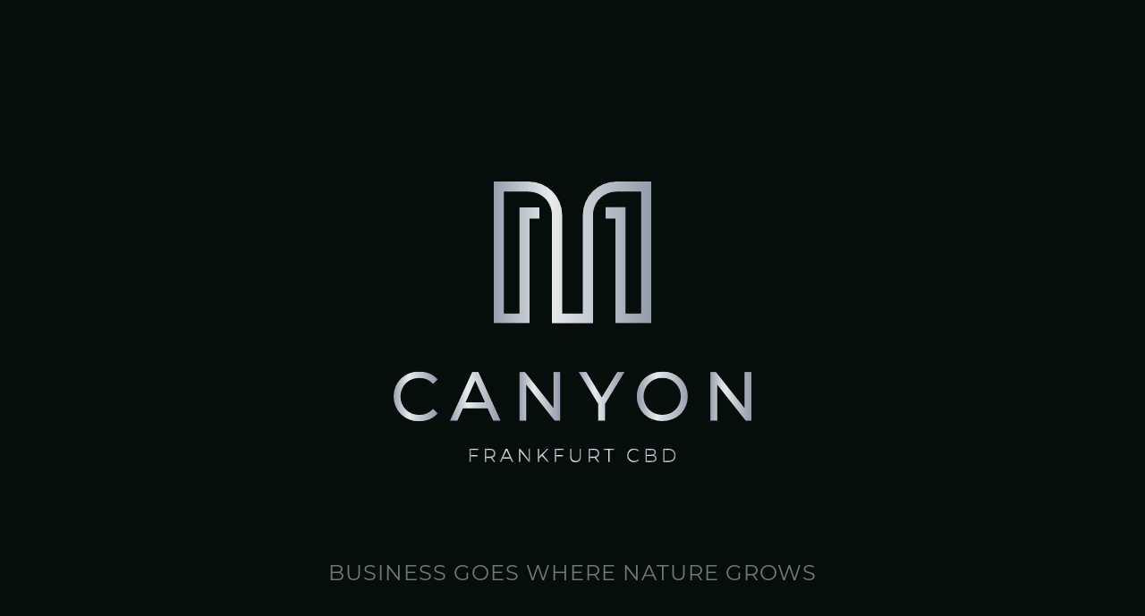

--- FILE ---
content_type: text/html; charset=utf-8
request_url: https://canyon-frankfurt.de/en/sustainability
body_size: 20444
content:
<!DOCTYPE html>
<html lang="en-US">
<head>

<meta charset="utf-8">
<!-- 
	This website is powered by TYPO3 - inspiring people to share!
	TYPO3 is a free open source Content Management Framework initially created by Kasper Skaarhoj and licensed under GNU/GPL.
	TYPO3 is copyright 1998-2026 of Kasper Skaarhoj. Extensions are copyright of their respective owners.
	Information and contribution at https://typo3.org/
-->

<base href="https://canyon-frankfurt.de/">

<title>Canyon Frankfurt CBD: Sustainability</title>
<meta http-equiv="x-ua-compatible" content="IE=edge" />
<meta name="generator" content="TYPO3 CMS" />
<meta name="robots" content="INDEX, FOLLOW" />
<meta name="viewport" content="width=device-width, initial-scale=1.0" />
<meta name="twitter:card" content="summary" />


<link rel="stylesheet" href="/typo3temp/assets/compressed/merged-c71af0671fb940c3de5f5bb507709914-8b445d12c4a9033cf47625c23e590026.css?1732880284" media="all">






<link rel="apple-touch-icon" sizes="57x57" href="fileadmin/templates/canyon/icons/apple-icon-57x57.png">
		<link rel="apple-touch-icon" sizes="60x60" href="fileadmin/templates/canyon/icons/apple-icon-60x60.png">
		<link rel="apple-touch-icon" sizes="72x72" href="fileadmin/templates/canyon/icons/apple-icon-72x72.png">
		<link rel="apple-touch-icon" sizes="76x76" href="fileadmin/templates/canyon/icons/apple-icon-76x76.png">
		<link rel="apple-touch-icon" sizes="114x114" href="fileadmin/templates/canyon/icons/apple-icon-114x114.png">
		<link rel="apple-touch-icon" sizes="120x120" href="fileadmin/templates/canyon/icons/apple-icon-120x120.png">
		<link rel="apple-touch-icon" sizes="144x144" href="fileadmin/templates/canyon/icons/apple-icon-144x144.png">
		<link rel="apple-touch-icon" sizes="152x152" href="fileadmin/templates/canyon/icons/apple-icon-152x152.png">
		<link rel="apple-touch-icon" sizes="180x180" href="fileadmin/templates/canyon/icons/apple-icon-180x180.png">
		<link rel="icon" type="image/png" sizes="192x192"  href="fileadmin/templates/canyon/icons/android-icon-192x192.png">
		<link rel="icon" type="image/png" sizes="32x32" href="fileadmin/templates/canyon/icons/favicon-32x32.png">
		<link rel="icon" type="image/png" sizes="96x96" href="fileadmin/templates/canyon/icons/favicon-96x96.png">
		<link rel="icon" type="image/png" sizes="16x16" href="fileadmin/templates/canyon/icons/favicon-16x16.png">
		<link rel="manifest" href="fileadmin/templates/canyon/icons/manifest.json">
		<meta name="msapplication-TileColor" content="#ffffff">
		<meta name="msapplication-TileImage" content="fileadmin/templates/canyon/icons/ms-icon-144x144.png">
		<meta name="theme-color" content="#ffffff">

<link rel="canonical" href="https://canyon-frankfurt.de/en/sustainability"/>

<link rel="alternate" hreflang="de-DE" href="https://canyon-frankfurt.de/nachhaltigkeit"/>
<link rel="alternate" hreflang="en-US" href="https://canyon-frankfurt.de/en/sustainability"/>
<link rel="alternate" hreflang="x-default" href="https://canyon-frankfurt.de/nachhaltigkeit"/>
<!-- This site is optimized with the Yoast SEO for TYPO3 plugin - https://yoast.com/typo3-extensions-seo/ -->
<script type="application/ld+json">[{"@context":"https:\/\/www.schema.org","@type":"BreadcrumbList","itemListElement":[{"@type":"ListItem","position":1,"item":{"@id":"https:\/\/canyon-frankfurt.de\/en\/","name":"Home"}},{"@type":"ListItem","position":2,"item":{"@id":"https:\/\/canyon-frankfurt.de\/en\/sustainability","name":"Sustainability"}}]}]</script>
</head>
<body>

	<div id="loader">
      <div class="loader_img_logo"></div>
      <div class="loader-text">
        <span>BUSINESS</span>
        <span>GOES</span>
        <span>WHERE</span>
        <span>NATURE</span>
        <span>GROWS</span>
      </div>
	</div>
	<div id="wrapper" class="home">
		<header id="header">
			<div class="nav-icon-wrap">
	<button class="navbar-toggler" type="button">
		<span class="navbar-toggler-icon-before"></span>
		<span class="navbar-toggler-icon-center"></span>
		<span class="navbar-toggler-icon-after"></span>
	</button>
</div>
<div class="header-content-wrap">
	<div class="container">
		<div class="lang-menu-logo-wrap">
			<div class="lang-menu">
				<div class="header-content"><div class="tx-srlanguagemenu tx-srlanguagemenu-links"><div class="NO"> <a href="/nachhaltigkeit" class="linked-language">DE</a> </div><div class="CUR SPC"> <a href="/en/sustainability" class="linked-language selected">EN</a> </div></div></div>
			</div>
			<div id="logo">
				<a href="/en/">		
<svg xmlns="http://www.w3.org/2000/svg" xmlns:xlink="http://www.w3.org/1999/xlink" viewBox="0 0 48.38 45.71"><defs><style>.cls-1{clip-path:url(#clip-path);}.cls-2{fill:none;}.cls-3{clip-path:url(#clip-path-2);}.cls-4{fill:url(#linear-gradient);}.cls-5{clip-path:url(#clip-path-3);}.cls-6{isolation:isolate;}.cls-7{clip-path:url(#clip-path-5);}.cls-8{mask:url(#mask);}.cls-9{clip-path:url(#clip-path-7);}.cls-10,.cls-18{fill:#231f20;mix-blend-mode:multiply;}.cls-10{opacity:0.3;}.cls-11{mask:url(#mask-2);}.cls-12{clip-path:url(#clip-path-8);}.cls-13{clip-path:url(#clip-path-9);}.cls-14{fill:url(#linear-gradient-2);}.cls-15{mask:url(#mask-3);}.cls-16{fill:#fff;mix-blend-mode:screen;}.cls-16,.cls-18{opacity:0.75;}.cls-17{mask:url(#mask-4);}</style><clipPath id="clip-path"><rect class="cls-2" width="59.52" height="46.08"/></clipPath><clipPath id="clip-path-2"><path class="cls-2" d="M48.5,41.46c0-11.91,0-20.25,0-32.16a1.27,1.27,0,0,0,0-.2V8.27H47.05c-2.36,0-4.72,0-7.07,0a8.09,8.09,0,0,0-8,8c0,8.7,0,13.82,0,22.52,0,.13,0,.24,0,.34v1H27v-2h0c0-8.3,0-13.39,0-21.87a8.07,8.07,0,0,0-8-8c-2.35,0-4.71,0-7.07,0H10.49V9.1a1.41,1.41,0,0,0,0,.21c0,11.91,0,20.24,0,32.15,0,0,0,.07,0,.1h0v.91h8.63V17.24H21.5V14.49H16.7V40.13H12.93v-.81a2.53,2.53,0,0,1,0-.28c0-3,0-2.43,0-5.43V14.39h0V10.71h5.82a5.65,5.65,0,0,1,5.79,5.79c0,9.45,0,15.33,0,24.78v1.2h9.9v-1.2c0-9.45,0-15.32,0-24.77a5.63,5.63,0,0,1,5.79-5.79h5.82v3.68h0V33.6c0,3,0,2.43,0,5.43a2.35,2.35,0,0,1,0,.28v.82H42.29V14.49H37.5v2.75h2.37V42.46H48.5v-.91h0s0-.07,0-.1"/></clipPath><linearGradient id="linear-gradient" x1="-278.6" y1="374.28" x2="-277.6" y2="374.28" gradientTransform="matrix(0, 102.25, 102.25, 0, -38240.5, 28461.39)" gradientUnits="userSpaceOnUse"><stop offset="0" stop-color="#fff"/><stop offset="0" stop-color="#fff"/><stop offset="0.37" stop-color="#fff"/><stop offset="0.51" stop-color="#fff"/><stop offset="0.99" stop-color="#fff"/><stop offset="1" stop-color="#fff"/></linearGradient><clipPath id="clip-path-3"><rect class="cls-2" x="0.72" y="1.81" width="55.68" height="42.72"/></clipPath><clipPath id="clip-path-5" transform="translate(-5.31 -2.51)"><rect class="cls-2" width="58.44" height="44.61"/></clipPath><mask id="mask" x="-5.31" y="-2.51" width="59.52" height="46.08" maskUnits="userSpaceOnUse"><g transform="translate(-5.31 -2.51)"><g class="cls-1"><image width="124" height="96" transform="translate(0 0) scale(0.48)" xlink:href="[data-uri]"/></g></g></mask><clipPath id="clip-path-7" transform="translate(-5.31 -2.51)"><rect class="cls-2" x="9.6" y="7.68" width="39.36" height="35.52"/></clipPath><mask id="mask-2" x="-4.59" y="-0.7" width="56" height="46.41" maskUnits="userSpaceOnUse"><g transform="translate(-5.31 -2.51)"><g class="cls-3"><rect class="cls-4" x="8.09" y="5.56" width="42.82" height="39.63" transform="translate(-3.53 4.81) rotate(-8.8)"/></g></g></mask><clipPath id="clip-path-8" transform="translate(-5.31 -2.51)"><rect class="cls-2" x="0.72" y="1.81" width="56" height="42"/></clipPath><clipPath id="clip-path-9" transform="translate(-5.31 -2.51)"><path class="cls-2" d="M48.5,41.46c0-11.91,0-20.25,0-32.16a1.27,1.27,0,0,0,0-.2V8.27H47.05c-2.36,0-4.72,0-7.07,0a8.09,8.09,0,0,0-8,8c0,8.7,0,13.82,0,22.52,0,.13,0,.24,0,.34v1H27v-2h0c0-8.3,0-13.39,0-21.87a8.07,8.07,0,0,0-8-8c-2.35,0-4.71,0-7.07,0H10.49V9.1a1.41,1.41,0,0,0,0,.21c0,11.91,0,20.24,0,32.15,0,0,0,.07,0,.1h0v.91h8.63V17.24H21.5V14.49H16.7V40.13H12.93v-.81a2.53,2.53,0,0,1,0-.28c0-3,0-2.43,0-5.43V14.39h0V10.71h5.82a5.65,5.65,0,0,1,5.79,5.79c0,9.45,0,15.33,0,24.78v1.2h9.9v-1.2c0-9.45,0-15.32,0-24.77a5.63,5.63,0,0,1,5.79-5.79h5.82v3.68h0V33.6c0,3,0,2.43,0,5.43a2.35,2.35,0,0,1,0,.28v.82H42.29V14.49H37.5v2.75h2.37V42.46H48.5v-.91h0s0-.07,0-.1"/></clipPath><linearGradient id="linear-gradient-2" x1="-278.6" y1="374.28" x2="-277.6" y2="374.28" gradientTransform="matrix(0, 102.25, 102.25, 0, -38240.5, 28461.39)" gradientUnits="userSpaceOnUse"><stop offset="0" stop-color="#959eac"/><stop offset="0" stop-color="#959eac"/><stop offset="0.37" stop-color="#e8eaec"/><stop offset="0.51" stop-color="#d3d7dc"/><stop offset="0.99" stop-color="#959eac"/><stop offset="1" stop-color="#959eac"/></linearGradient><mask id="mask-3" x="-4.59" y="-0.7" width="55.68" height="42.72" maskUnits="userSpaceOnUse"><g transform="translate(-5.31 -2.51)"><g class="cls-5"><image width="116" height="89" transform="translate(0.72 1.81) scale(0.48)" xlink:href="[data-uri]"/></g></g></mask><mask id="mask-4" x="-4.59" y="-0.7" width="55.68" height="42.72" maskUnits="userSpaceOnUse"><g transform="translate(-5.31 -2.51)"><g class="cls-5"><image width="116" height="89" transform="translate(0.72 1.81) scale(0.48)" xlink:href="[data-uri]"/></g></g></mask></defs><g class="cls-6"><g id="Layer_2" data-name="Layer 2"><g id="Layer_1-2" data-name="Layer 1"><g class="cls-7"><g class="cls-7"><g class="cls-8"><g class="cls-9"><rect class="cls-10" x="4.29" y="5.16" width="39.36" height="35.52"/></g></g><g class="cls-11"><g class="cls-12"><g class="cls-13"><rect class="cls-14" x="8.09" y="5.56" width="42.82" height="39.63" transform="translate(-8.84 2.3) rotate(-8.8)"/></g><g class="cls-15"><rect class="cls-16" x="4.53" y="5.06" width="39.36" height="34.56"/></g><g class="cls-17"><rect class="cls-18" x="4.53" y="5.54" width="39.36" height="35.04"/></g></g></g></g></g></g></g></g></svg></a>
			</div>
		</div>
		
		<div class="menu-wrapper">
			<div class="bg-green"></div>
			<div class="menu">
				<div class="menu-btn-close">
					<button class="navbar-toggler-close" type="button">
						<span class="navbar-toggler-icon-before"></span>
						<span class="navbar-toggler-icon-center"></span>
						<span class="navbar-toggler-icon-after"></span>
					</button>
				</div>
				
				<ul class="navbar-nav"><li class="mnu_12 level1"><a href="/en/building" title="Building">Building</a></li><li class="mnu_3 level1"><a href="/en/location" title="Location">Location</a></li><li class="mnu_4 level1"><a href="/en/architecture" title="Architecture">Architecture</a></li><li class="mnu_31 active level1"><a href="/en/sustainability" title="Sustainability">Sustainability</a></li><li class="mnu_5 level1"><a href="/en/lettable-areas" title="Lettable areas">Lettable areas</a></li><li class="mnu_26 level1"><a href="/en/video-storage" title="video">video</a></li><li class="mnu_6 level1"><a href="/en/contact" title="Contact">Contact</a></li></ul><div class="language-wrapper_mobile"><div class="tx-srlanguagemenu tx-srlanguagemenu-links"><div class="NO"> <a href="/nachhaltigkeit" class="linked-language">DE</a> </div><div class="CUR SPC"> <a href="/en/sustainability" class="linked-language selected">EN</a> </div></div></div>
			</div>
		</div>
	</div>

</div>
		</header>
	
		<main id="main_content">
				<div id="content-area">
					<div class="content-wrap">
						<div id="section1" class="section"><div class="page-title-wrap animatedParent"><div class="animated fadeInLeft"><div class="menu-title"></div></div></div><div class="home-container">
        
            
                
    <div id="c_4" class="slider_wrap animatedParent  royalslider  rsHor rsWithBullets frame-space-after- frame-space-before-">
                
                    <div class="slider_content image_slider  animatedParent">
                        <div class="slider_content-inner rsContent animated zoomOut">
                            
                                    
                                        <img class="rsImg" src="/fileadmin/user_upload/Canyon-Frankfurt-streetview.jpg" width="1600" height="1186" alt="" />
                                        
                                    
                            
                        </div>
                    </div>
                
                    <div class="slider_content image_slider  animatedParent">
                        <div class="slider_content-inner rsContent animated zoomOut">
                            
                                    
                                        <img class="rsImg" src="/fileadmin/user_upload/Canyon-Frankfurt-streetview_cut.jpg" width="1600" height="1186" alt="" />
                                        
                                    
                            
                        </div>
                    </div>
                
                    <div class="slider_content image_slider  animatedParent">
                        <div class="slider_content-inner rsContent animated zoomOut">
                            
                                    
                                        <img class="rsImg" src="/fileadmin/user_upload/Canyon-Frankfurt-Dachterrasse2.jpg" width="1600" height="1186" alt="" />
                                        
                                    
                            
                        </div>
                    </div>
                
        </div>


            
               
                


 
       
            
       
</div>
</div><div id="section12" class="section"><div class="page-title-wrap animatedParent"><div class="animated fadeInLeft"><div class="menu-title">Building</div></div></div>
<div id="c_35" class="container default frame-space-after- frame-space-before-">
    <div class="content-inner ">
        
            
                
    

            <div id="c36" class="frame frame-spl-content frame-type-text frame-layout-0 frame-space-before-extra-large frame-space-after-medium  animatedParent ">
                <div class="frame-inner animated fadeInUpShort ">
				
                
                    



                
                
                    



                
                

    <h1>BUSINESS GOES<br> WHERE NATURE GROWS</h1>
<p>CANYON is a trail-blazing future-orientated new landmark development right in the heart of Frankfurt’s Banking District. A premium office property benefiting from a subtle combination of sustainability, New Work concepts, the power of innovation and striking architecture.</p>
<p>One of the property highlights is the planted façade symbolising the relationship with nature, which will both invigorate and enrich Frankfurt’s high-rise cityscape over the long term.</p>


                
                    



                
                
                    



                
				</div>
            </div>

        


            
        
    </div>
</div><div class="container-green-bg default" id="c_93">
    
        
            
<div id="c_34" class="container default frame-space-after- frame-space-before-">
    <div class="content-inner ">
        
            
                
    

            <div id="c39" class="frame frame-default frame-type-text frame-layout-0  animatedParent ">
                <div class="frame-inner animated fadeInUpShort ">
				
                
                    



                
                
                    



                
                

    <h2>FACTS AND FIGURES</h2>


                
                    



                
                
                    



                
				</div>
            </div>

        


            
        
            
                
    <div class="owl-carousel text-slider-wrap">
        
            <div class="text-slider animatedParent">
                <div class="slider-text-content animated fadeInUpShort">
                    
                            <p>PROJEKT</p>
<p>CANYON<br> Frankfurt CBD</p>
                    
                </div>
                    <div class="slider-text-content animated fadeInUpShort">
                        
                        <p>ADDRESS</p>
<p>Mainzer Landstrasse 23<br> Banking District<br> Frankfurt am Main</p>
                        
                    </div>
                <div class="slider-text-content animated fadeInUpShort">
                    
                        <p>DEVELOPER &amp;<br> INVESTOR</p>
<p>Manager Titestreet Capital</p>
                    
                </div>
            </div> 
        
            <div class="text-slider animatedParent">
                <div class="slider-text-content animated fadeInUpShort">
                    
                            <p>ARCHITECT</p>
<p>KSP Engel Architects</p>
                    
                </div>
                    <div class="slider-text-content animated fadeInUpShort">
                        
                        <p>USAGE</p>
<p>Office, gastronomy, retail</p>
                        
                    </div>
                <div class="slider-text-content animated fadeInUpShort">
                    
                        <p>GROSS FLOOR AREA<br> ABOVE GROUND</p>
<p>approx. 38,314 sq m</p>
                    
                </div>
            </div> 
        
            <div class="text-slider animatedParent">
                <div class="slider-text-content animated fadeInUpShort">
                    
                            <p>NO. OF FLOORS</p>
<p>14 + set back roof storey</p>
                    
                </div>
                    <div class="slider-text-content animated fadeInUpShort">
                        
                        <p>NO. OF CAR PARKING UNITS</p>
<p>90</p>
                        
                    </div>
                <div class="slider-text-content animated fadeInUpShort">
                    
                        <p>NO. OF BICYCLE STANDS</p>
<p>370</p>
                    
                </div>
            </div> 
        
            <div class="text-slider animatedParent">
                <div class="slider-text-content animated fadeInUpShort">
                    
                </div>
                    <div class="slider-text-content animated fadeInUpShort">
                        
                        <p>SUSTAINABILITY</p>
<p>LEED-Platinum-Certification,<br> WELL Building Standard,<br> Wired Score</p>
                        
                    </div>
                <div class="slider-text-content animated fadeInUpShort">
                    
                </div>
            </div> 
        
            <div class="text-slider animatedParent">
                <div class="slider-text-content animated fadeInUpShort">
                    
                </div>
                    <div class="slider-text-content animated fadeInUpShort">
                        
                        <p>COMPLETION</p>
<p>Q1 2028</p>
                        
                    </div>
                <div class="slider-text-content animated fadeInUpShort">
                    
                </div>
            </div> 
        
    </div>


            
        
    </div>
</div>
        
    
        
            

    <div class="block-image-container animatedParent owl-carousel default frame-space-after- frame-space-before-">
        
           
                
                    <div class="block-image animated zoomOut"  style="background-image:url(/fileadmin/user_upload/Canyon-Frankfurt-streetview.jpg);">
                             <img src="/fileadmin/user_upload/Canyon-Frankfurt-streetview.jpg" width="1600" height="1186" alt="" />
                    </div>
                
            
        
           
                
                    <div class="block-image animated zoomOut"  style="background-image:url(/fileadmin/user_upload/Canyon-Frankfurt-Dachterrasse2.jpg);">
                             <img src="/fileadmin/user_upload/Canyon-Frankfurt-Dachterrasse2.jpg" width="1600" height="1186" alt="" />
                    </div>
                
            
        
           
                
                    <div class="block-image animated zoomOut"  style="background-image:url(/fileadmin/user_upload/Canyon-Frankfurt-streetview_cut.jpg);">
                             <img src="/fileadmin/user_upload/Canyon-Frankfurt-streetview_cut.jpg" width="1600" height="1186" alt="" />
                    </div>
                
            
        
    </div>


        
    
        
            
<div id="c_32" class="container default frame-space-after- frame-space-before-">
    <div class="content-inner ">
        
            
                

    <div class="bg-leaf-container default">
        
            
                <div  class="left-leaf-bg-img animatedParent ">
                    <div class="left-leaf-bg-img-inner animated fadeInLeft" >
                        
                            <img src="/fileadmin/user_upload/leaf-animate-left-2-min.png" width="600" height="357" alt="[Translate to English:] left leaf img" />
                            
                        
                    </div>
                </div>
            
            
              
        
    </div>   

            
        
            
                
    

            <div id="c42" class="frame frame-default frame-type-text frame-layout-0 frame-space-before-large  animatedParent ">
                <div class="frame-inner animated fadeInUpShort ">
				
                
                    



                
                
                    



                
                

    <h2>HIGHLIGHTS</h2>


                
                    



                
                
                    



                
				</div>
            </div>

        


            
        
            
                
<div id="c97" class="g two-col frame-default">
    <div class="w-50">
        
            
                
    <div id="c_98" class="iconWith-Hotpost-Container default frame-space-after- frame-space-before-">
        
            <div class="icon-content-wrap animatedParent">
                <div class="hotspot-icon animated fadeInUpShort">
                    
                        
                            <img src="/fileadmin/user_upload/Canyon-Highlights-Icon-1.svg" width="82" height="82" alt="[Translate to English:] Icon" />
                            
                        
                    
                </div>
                <div class="hotspot-content  animated fadeInUpShort left-align">
                    <div class="hotspot-content-inner">
                        
                            <p>Central location in the heart of the Banking District</p>
                        
                    </div>
                </div>
            </div>
        
            <div class="icon-content-wrap animatedParent">
                <div class="hotspot-icon animated fadeInUpShort">
                    
                        
                            <img src="/fileadmin/user_upload/Canyon-Highlights-Icon-2.svg" width="82" height="82" alt="[Translate to English:] Icon" />
                            
                        
                    
                </div>
                <div class="hotspot-content  animated fadeInUpShort left-align">
                    <div class="hotspot-content-inner">
                        
                            <p>Last CBD development project along Mainzer Landstrasse</p>
                        
                    </div>
                </div>
            </div>
        
            <div class="icon-content-wrap animatedParent">
                <div class="hotspot-icon animated fadeInUpShort">
                    
                        
                            <img src="/fileadmin/user_upload/Canyon-Highlights-Icon-3.svg" width="82" height="82" alt="[Translate to English:] Icon" />
                            
                        
                    
                </div>
                <div class="hotspot-content  animated fadeInUpShort left-align">
                    <div class="hotspot-content-inner">
                        
                            <p>Striking planted façade</p>
                        
                    </div>
                </div>
            </div>
        
            <div class="icon-content-wrap animatedParent">
                <div class="hotspot-icon animated fadeInUpShort">
                    
                        
                            <img src="/fileadmin/user_upload/Canyon-Highlights-Icon-4.svg" width="82" height="82" alt="[Translate to English:] Icon" />
                            
                        
                    
                </div>
                <div class="hotspot-content  animated fadeInUpShort left-align">
                    <div class="hotspot-content-inner">
                        
                            <p>High specification atrium with plants and green walls</p>
                        
                    </div>
                </div>
            </div>
        
    </div>


            
        
    </div>
    <div class="w-50">
        
            
                
    <div id="c_99" class="iconWith-Hotpost-Container default frame-space-after- frame-space-before-">
        
            <div class="icon-content-wrap animatedParent">
                <div class="hotspot-icon animated fadeInUpShort">
                    
                        
                            <img src="/fileadmin/user_upload/Canyon-Highlights-Icon-5.svg" width="81" height="81" alt="[Translate to English:] Icon" />
                            
                        
                    
                </div>
                <div class="hotspot-content  animated fadeInUpShort ">
                    <div class="hotspot-content-inner">
                        
                            <p>Climate-friendly planted roof areas</p>
                        
                    </div>
                </div>
            </div>
        
            <div class="icon-content-wrap animatedParent">
                <div class="hotspot-icon animated fadeInUpShort">
                    
                        
                            <img src="/fileadmin/user_upload/Canyon-Highlights-Icon-6.svg" width="81" height="81" alt="[Translate to English:] Icon" />
                            
                        
                    
                </div>
                <div class="hotspot-content  animated fadeInUpShort ">
                    <div class="hotspot-content-inner">
                        
                            <p>Contemporary, flexible and efficient office space</p>
                        
                    </div>
                </div>
            </div>
        
            <div class="icon-content-wrap animatedParent">
                <div class="hotspot-icon animated fadeInUpShort">
                    
                        
                            <img src="/fileadmin/user_upload/Canyon-Highlights-Icon-7.svg" width="81" height="81" alt="[Translate to English:] Icon" />
                            
                        
                    
                </div>
                <div class="hotspot-content  animated fadeInUpShort ">
                    <div class="hotspot-content-inner">
                        
                            <p>LEED platinum certification pending </p>
                        
                    </div>
                </div>
            </div>
        
            <div class="icon-content-wrap animatedParent">
                <div class="hotspot-icon animated fadeInUpShort">
                    
                        
                            <img src="/fileadmin/user_upload/Canyon-Highlights-Icon-8.svg" width="81" height="81" alt="[Translate to English:] Icon" />
                            
                        
                    
                </div>
                <div class="hotspot-content  animated fadeInUpShort ">
                    <div class="hotspot-content-inner">
                        
                            <p>Design by internationally renowned architectural practice KSP Engel</p>
                        
                    </div>
                </div>
            </div>
        
    </div>


            
        
    </div>
</div>
            
        
    </div>
</div>
        
    
</div>
</div><div id="section3" class="section"><div class="page-title-wrap animatedParent"><div class="animated fadeInLeft"><div class="menu-title">Location</div></div></div>
    

            <div id="c24" class="frame frame-default frame-type-image frame-layout-0  ">
                <div class="frame-inner  ">
				
                
                    



                
                
                    



                
                

    <div class="ce-image ce-center ce-above">
        

    <div class="ce-gallery" data-ce-columns="1" data-ce-images="1">
        
            <div class="ce-outer">
                <div class="ce-inner">
        
        
            <div class="ce-row">
                
                    
                        <div class="ce-column">
                            

        
<figure class="image">
    
            
                    
<img class="image-embed-item" src="/fileadmin/user_upload/canyon-frankfurt-lage-skyline-frankfurt2.jpg" width="1995" height="1260" loading="lazy" alt="" />


                
        
    
</figure>


    


                        </div>
                    
                
            </div>
        
        
                </div>
            </div>
        
    </div>



    </div>


                
                    



                
                
                    



                
				</div>
            </div>

        


<div id="c_25" class="container spl-abs-container frame-space-after- frame-space-before-small">
    <div class="content-inner ">
        
            
                
    

            <div id="c27" class="frame frame-spl-abs-container frame-type-text frame-layout-0  animatedParent ">
                <div class="frame-inner animated fadeInUpShort ">
				
                
                    



                
                
                    



                
                

    <h2>GLOBAL CITY<br> ON THE MOVE</h2>


                
                    



                
                
                    



                
				</div>
            </div>

        


            
        
            
                
<div id="c45" class="g two-col frame-image-height-730">
    <div class="w-50">
        
            
                
    <div class="counter-wrapper animatedParent ">
        <div class="counter-container animated fadeInUpShort  row row-cols-auto text-center justify-content-center">
            
                <div class="counter-content-wrap">
                    <div class="counter-content ">
                        <div class="counter-block pos-rel">
                            
                                <span class="left-text">APPROX.</span>
                            
                            
                                   <span class="count-num" data-from="0" data-to="5" data-decimals="">5</span>
                                <span class="count-num-hidden">5</span>
                           
                            
                                <span>.</span><span class="count-num" data-from="0" data-to="6" data-decimals="">6</span> 
                                <span class="count-num-hidden">6</span>
                            
                            
                                <span class="right-text">MILLION</span>
                            
                            
                        </div>
                    </div>
                    
                        <div class="counter-cont-block">POPULATION IN THE METROPOLITAN REGION</div>
                    
                </div>
            
                <div class="counter-content-wrap">
                    <div class="counter-content ">
                        <div class="counter-block pos-rel">
                            
                            
                                   <span class="count-num" data-from="0" data-to="365" data-decimals="">365</span>
                                <span class="count-num-hidden">365</span>
                           
                            
                            
                            
                        </div>
                    </div>
                    
                        <div class="counter-cont-block"> COMPANIES</div>
                    
                </div>
            
                <div class="counter-content-wrap">
                    <div class="counter-content ">
                        <div class="counter-block pos-rel">
                            
                                <span class="left-text">EUR</span>
                            
                            
                                   <span class="count-num" data-from="0" data-to="200" data-decimals="">200</span>
                                <span class="count-num-hidden">200</span>
                           
                            
                            
                                <span class="right-text">BILLION</span>
                            
                            
                        </div>
                    </div>
                    
                        <div class="counter-cont-block">GDP P.A.</div>
                    
                </div>
            
        </div>
    </div>


            
        
    </div>
    <div class="w-50">
        
            
                
    <div class="counter-wrapper animatedParent ">
        <div class="counter-container animated fadeInUpShort  row row-cols-auto text-center justify-content-center">
            
                <div class="counter-content-wrap">
                    <div class="counter-content ">
                        <div class="counter-block pos-rel">
                            
                                <span class="left-text">AROUND</span>
                            
                            
                                   <span class="count-num" data-from="0" data-to="230" data-decimals="">230</span>
                                <span class="count-num-hidden">230</span>
                           
                            
                            
                            
                        </div>
                    </div>
                    
                        <div class="counter-cont-block">FINANCIAL INSTITUTIONS</div>
                    
                </div>
            
                <div class="counter-content-wrap">
                    <div class="counter-content ">
                        <div class="counter-block pos-rel">
                            
                            
                                   <span class="count-num" data-from="0" data-to="170" data-decimals="">170</span>
                                <span class="count-num-hidden">170</span>
                           
                            
                            
                            
                        </div>
                    </div>
                    
                        <div class="counter-cont-block">INTERNATIONAL BANKS</div>
                    
                </div>
            
                <div class="counter-content-wrap">
                    <div class="counter-content ">
                        <div class="counter-block pos-rel">
                            
                            
                                   <span class="count-num" data-from="0" data-to="100" data-decimals="">100</span>
                                <span class="count-num-hidden">100</span>
                           
                            
                            
                            
                        </div>
                    </div>
                    
                        <div class="counter-cont-block">INSURANCE COMPANIES</div>
                    
                </div>
            
        </div>
    </div>


            
        
    </div>
</div>
            
        
    </div>
</div>
<div id="c_50" class="container default frame-space-after- frame-space-before-">
    <div class="content-inner ">
        
            
                
    

            <div id="c49" class="frame frame-spl-content frame-type-text frame-layout-0 frame-space-before-large  animatedParent ">
                <div class="frame-inner animated fadeInUpShort ">
				
                
                    



                
                
                    



                
                

    <h2>HOME OF THE GLOBAL PLAYERS</h2>
<p>The immediate vicinity of the building has the highest concentration of international banks, consultancies and law firms in Germany. There is an acute shortage of space in premium locations. There are many international players in the immediate neighbourhood.</p>


                
                    



                
                
                    



                
				</div>
            </div>

        


            
        
    </div>
</div><div class="cont_wrap_360 animatedParent  default frame-space-after- frame-space-before-small" id="52">
    
        <a href="http://architectural-photography.de/Canyon1/" target="_blank" rel="noreferrer">
            <div class="cont_bg_360_img_wrap animated zoomOut">
                
                       
                            <div class="cont_bg_360_img " style="background-image:url(/fileadmin/user_upload/360viewbg3.jpg);">
                            <img src="/fileadmin/user_upload/360viewbg3.jpg" width="2500" height="1293" alt="" />
                            
                            </div>
                        
                
                
                    <div class="img_360">
                        
                            <img src="/fileadmin/user_upload/360view-new.png" width="561" height="137" alt="" />
                            
                        
                    </div>
                
            </div>
        </a>
    
  
</div>

<div id="c_53" class="container default frame-space-after-small frame-space-before-">
    <div class="content-inner ">
        
            
                
    

            <div id="c54" class="frame frame-spl-content frame-type-text frame-layout-0 frame-space-before-large  animatedParent ">
                <div class="frame-inner animated fadeInUpShort ">
				
                
                    



                
                
                    



                
                

    <h2>PRIME LOCATION<br> IN THE CBD</h2>
<p>The Banking District glistens with internationalism, sophistication and a superb restaurant and retail scene.</p>
<p>There are also attractive city centre parks such as the Taunusanlage and Rothschild Park and internationally recognised hotspots such as the Opernplatz, Goethestrasse and Fressgass, one of Germany’s most renowned restaurant areas.</p>


                
                    



                
                
                    



                
				</div>
            </div>

        


            
        
    </div>
</div>

    <div id="c-56" class="map-container animatedParent  default frame-space-after- frame-space-before-">
        <div class="map-header-wrap">
            <div class="map-header">
                
                
                    
                        
                            
                                <div class="map-sub-header current">Overview</div>
                            
                        
                    
                        
                            
                                <div class="map-sub-header ">Transportation</div>
                            
                        
                    
                        
                            
                                <div class="map-sub-header ">Lunch &amp; café</div>
                            
                        
                    
                        
                            
                                <div class="map-sub-header ">Hotel</div>
                            
                        
                    
                        
                            
                                <div class="map-sub-header ">Nightlife</div>
                            
                        
                    
                        
                            
                                <div class="map-sub-header ">Gym</div>
                            
                        
                    
                
            </div>
        </div>
            <div class="map-image-wrap animated zoomOut">
                
                    <div class="map-bg-img " style="background-image:url(/fileadmin/user_upload/bg-beige-.png);">
                        <img src="/fileadmin/user_upload/bg-beige-.png" width="1200" height="1800" alt="" />
                    </div>
                
                
                    <div class="image-heading-wrap">
                        
                            <div class="image-heading-inner">
                                 
                                     
                                         <span class="map-image active" style="background-image:url(/fileadmin/user_upload/Canyon_Website_Karte_Basis-min.png);">
                                             <img src="/fileadmin/user_upload/Canyon_Website_Karte_Basis-min.png" width="2500" height="1500" alt="Canyon Frankfurt Übersicht" />
                                         </span>
                                     
                                 
                                 
                             </div>
                         
                            <div class="image-heading-inner">
                                 
                                     
                                         <span class="map-image " style="background-image:url(/fileadmin/user_upload/Canyon_Website_Karte_Bus_Bahn-min.png);">
                                             <img src="/fileadmin/user_upload/Canyon_Website_Karte_Bus_Bahn-min.png" width="2500" height="1500" alt="Canyon Frankfurt Anbindung" />
                                         </span>
                                     
                                 
                                 
                             </div>
                         
                            <div class="image-heading-inner">
                                 
                                     
                                         <span class="map-image " style="background-image:url(/fileadmin/user_upload/Canyon_Website_Karte_Lunch_Cafe-min.png);">
                                             <img src="/fileadmin/user_upload/Canyon_Website_Karte_Lunch_Cafe-min.png" width="2500" height="1500" alt="Canyon Frankfurt Lunch &amp; Café" />
                                         </span>
                                     
                                 
                                 
                             </div>
                         
                            <div class="image-heading-inner">
                                 
                                     
                                         <span class="map-image " style="background-image:url(/fileadmin/user_upload/Canyon_Website_Karte_Hotel-min.png);">
                                             <img src="/fileadmin/user_upload/Canyon_Website_Karte_Hotel-min.png" width="2500" height="1500" alt="Canyon Frankfurt Hotel" />
                                         </span>
                                     
                                 
                                 
                             </div>
                         
                            <div class="image-heading-inner">
                                 
                                     
                                         <span class="map-image " style="background-image:url(/fileadmin/user_upload/Canyon_Website_Karte_Nightlife-min-min.png);">
                                             <img src="/fileadmin/user_upload/Canyon_Website_Karte_Nightlife-min-min.png" width="2500" height="1500" alt="" />
                                         </span>
                                     
                                 
                                 
                             </div>
                         
                            <div class="image-heading-inner">
                                 
                                     
                                         <span class="map-image " style="background-image:url(/fileadmin/user_upload/Canyon_Website_Karte_Gym-min-min.png);">
                                             <img src="/fileadmin/user_upload/Canyon_Website_Karte_Gym-min-min.png" width="2500" height="1500" alt="" />
                                         </span>
                                     
                                 
                                 
                             </div>
                         
                    </div>
                   
                
            </div>
    </div>




</div><div id="section4" class="section"><div class="page-title-wrap animatedParent"><div class="animated fadeInLeft"><div class="menu-title">Architecture</div></div></div>
<div id="c_57" class="container default frame-space-after- frame-space-before-small">
    <div class="content-inner ">
        
            
                
    

            <div id="c60" class="frame frame-default frame-type-text frame-layout-0 frame-space-before-large  animatedParent ">
                <div class="frame-inner animated fadeInUpShort ">
				
                
                    



                
                
                    



                
                

    <h2>CANYON –<br> GREAT WITH A GREEN CORE</h2>


                
                    



                
                
                    



                
				</div>
            </div>

        


            
        
    </div>
</div>
    

            <div id="c61" class="frame frame-abs-content-img frame-type-textpic frame-layout-0  animatedParent">
                <div class="frame-inner  animated animated-zoom">
				
                
                    



                
                

    
        



    


                

    <div class="ce-textpic ce-center ce-above">
        
            

    <div class="ce-gallery" data-ce-columns="1" data-ce-images="1">
        
            <div class="ce-outer">
                <div class="ce-inner">
        
        
            <div class="ce-row">
                
                    
                        <div class="ce-column">
                            

        
<figure class="image">
    
            
                    
<img class="image-embed-item" src="/fileadmin/user_upload/canyon-frankfurt-architektur2.jpg" width="1800" height="765" loading="lazy" alt="" />


                
        
    
</figure>


    


                        </div>
                    
                
            </div>
        
        
                </div>
            </div>
        
    </div>



        

        
                <div class="ce-bodytext">
                    
                    <p>The elegant curved facade with its green CANYONs gives the building an unrivalled level of recognition. Here is where modern office space with exceptional levels of comfort meets sustainability with social engagement.</p>
                </div>
            

        
    </div>


                
                    



                
                
                    



                
				</div>
            </div>

        


<div id="c_62" class="container default frame-space-after- frame-space-before-">
    <div class="content-inner ">
        
            
                
    

            <div id="c63" class="frame frame-default frame-type-text frame-layout-0 frame-space-before-extra-small frame-space-after-extra-small  animatedParent ">
                <div class="frame-inner animated fadeInUpShort ">
				
                
                    



                
                
                    

    



                
                

    <p>The planted/cultivated Sky Garden as an exclusive open air space for meetings and after-work events with a spectacular view of the skyline.</p>


                
                    



                
                
                    



                
				</div>
            </div>

        


            
        
    </div>
</div>
<div id="c100" class="g two-col frame-spl-hotspot-bg">
    <div class="w-50">
        
            
                
    <div id="c_101" class="iconWith-Hotpost-Container default frame-space-after- frame-space-before-">
        
            <div class="icon-content-wrap animatedParent">
                <div class="hotspot-icon animated fadeInUpShort">
                    
                        
                            <img src="/fileadmin/user_upload/canyon-architektur-icon-1.svg" width="85" height="85" alt="" />
                            
                        
                    
                </div>
                <div class="hotspot-content  animated fadeInUpShort ">
                    <div class="hotspot-content-inner">
                        
                            <p>Improved thermal insulation and energy cost savings</p>
                        
                    </div>
                </div>
            </div>
        
            <div class="icon-content-wrap animatedParent">
                <div class="hotspot-icon animated fadeInUpShort">
                    
                        
                            <img src="/fileadmin/user_upload/canyon-architektur-icon-2.svg" width="85" height="85" alt="" />
                            
                        
                    
                </div>
                <div class="hotspot-content  animated fadeInUpShort ">
                    <div class="hotspot-content-inner">
                        
                            <p>Landscaped Sky Garden combines climate protection with exclusive views</p>
                        
                    </div>
                </div>
            </div>
        
            <div class="icon-content-wrap animatedParent">
                <div class="hotspot-icon animated fadeInUpShort">
                    
                        
                            <img src="/fileadmin/user_upload/canyon-architektur-icon-3.svg" width="85" height="85" alt="" />
                            
                        
                    
                </div>
                <div class="hotspot-content  animated fadeInUpShort ">
                    <div class="hotspot-content-inner">
                        
                            <p>Reduced noise and improved sound protection</p>
                        
                    </div>
                </div>
            </div>
        
            <div class="icon-content-wrap animatedParent">
                <div class="hotspot-icon animated fadeInUpShort">
                    
                        
                            <img src="/fileadmin/user_upload/canyon-architektur-icon-4.svg" width="85" height="85" alt="" />
                            
                        
                    
                </div>
                <div class="hotspot-content  animated fadeInUpShort ">
                    <div class="hotspot-content-inner">
                        
                            <p>CO2 reduction</p>
                        
                    </div>
                </div>
            </div>
        
    </div>


            
        
    </div>
    <div class="w-50">
        
            
                
    <div id="c_102" class="iconWith-Hotpost-Container default frame-space-after- frame-space-before-">
        
            <div class="icon-content-wrap animatedParent">
                <div class="hotspot-icon animated fadeInUpShort">
                    
                        
                            <img src="/fileadmin/user_upload/canyon-architektur-icon-5.svg" width="85" height="85" alt="" />
                            
                        
                    
                </div>
                <div class="hotspot-content  animated fadeInUpShort left-align">
                    <div class="hotspot-content-inner">
                        
                            <p>Heat shield in summer, the roof works like a natural air-conditioner</p>
                        
                    </div>
                </div>
            </div>
        
            <div class="icon-content-wrap animatedParent">
                <div class="hotspot-icon animated fadeInUpShort">
                    
                        
                            <img src="/fileadmin/user_upload/canyon-architektur-icon-6.svg" width="85" height="85" alt="" />
                            
                        
                    
                </div>
                <div class="hotspot-content  animated fadeInUpShort left-align">
                    <div class="hotspot-content-inner">
                        
                            <p>Landscaped roof: increased water retention</p>
                        
                    </div>
                </div>
            </div>
        
            <div class="icon-content-wrap animatedParent">
                <div class="hotspot-icon animated fadeInUpShort">
                    
                        
                            <img src="/fileadmin/user_upload/canyon-architektur-icon-7.svg" width="85" height="85" alt="" />
                            
                        
                    
                </div>
                <div class="hotspot-content  animated fadeInUpShort left-align">
                    <div class="hotspot-content-inner">
                        
                            <p>Filtration of air particles</p>
                        
                    </div>
                </div>
            </div>
        
            <div class="icon-content-wrap animatedParent">
                <div class="hotspot-icon animated fadeInUpShort">
                    
                        
                            <img src="/fileadmin/user_upload/canyon-architektur-icon-7_1.svg" width="85" height="85" alt="" />
                            
                        
                    
                </div>
                <div class="hotspot-content  animated fadeInUpShort left-align">
                    <div class="hotspot-content-inner">
                        
                            <p>Positive effects on well-being</p>
                        
                    </div>
                </div>
            </div>
        
    </div>


            
        
    </div>
</div></div><div id="section31" class="section"><div class="page-title-wrap animatedParent"><div class="animated fadeInLeft"><div class="menu-title">Sustainability</div></div></div><div class="container-green-bg transperent-content" id="c_183">
    
        
            
<div id="c_185" class="container default frame-space-after-small frame-space-before-">
    <div class="content-inner ">
        
            
                
    

            <div id="c186" class="frame frame-default frame-type-text frame-layout-0 frame-space-before-large frame-space-after-medium  ">
                <div class="frame-inner  ">
				
                
                    



                
                
                    



                
                

    <h2>ESG – CANYON<br> At a Glance</h2>


                
                    



                
                
                    



                
				</div>
            </div>

        


            
        
            
                
<div id="c187" class="g two-col frame-default">
    <div class="w-50">
        
            
                
    <div class="content-container-wrap  animatedParent bg-transperent">
        <div class="content-container ">
             
                <div class="content-text-wrap animatedParent">
                    <div class="content-text animated fadeInUpShort">
                      
                        <h3>CO<sub>2</sub> Reduction</h3><ul> 	<li>Overall reduction of the building's CO<sub>2</sub> emissions (-27%) compared to a new building constructed according to the standardized requirements of DIN standards</li> 	<li>The building achieves the following through its green facade and intensively green roof surfaces:<br> 	•&nbsp; An improvement in air quality (-10-30%) compared to an ungreened facade<br> 	•&nbsp; A reduction in ambient temperature of an average of 2°Celsius</li> </ul>
                      
                    </div>
                </div> 
            
                <div class="content-text-wrap animatedParent">
                    <div class="content-text animated fadeInUpShort">
                      
                        <h3>Energy Efficiency</h3><ul> 	<li>The building achieves a reduction in primary energy demand by 33% compared to the new building requirements</li> 	<li>Certified with LEED Platinum standard</li> </ul>
                      
                    </div>
                </div> 
            
                <div class="content-text-wrap animatedParent">
                    <div class="content-text animated fadeInUpShort">
                      
                        <h3>Resource-Efficient Building</h3><ul> 	<li>Use of locally available building materials and a locally supplied supply chain</li> 	<li>Use of sustainably certified building materials</li> 	<li>Use of rainwater and greywater - 70% of rainwater runoff is saved through the execution of green roof terraces as retention roofs</li> 	<li>BIM planning for bidding/procurement optimization</li> </ul>
                      
                    </div>
                </div> 
            
                <div class="content-text-wrap animatedParent">
                    <div class="content-text animated fadeInUpShort">
                      
                        <h3>Circular Building</h3><ul> 	<li>Use of existing grey energy through recycling of the existing raw concrete and the use of so-called R-concrete for future low and high-rise construction</li> 	<li>Partnership with material register platforms to document all materials and products in a digital building/material pass</li> 	<li>BIM planning for material-related and element-attribute-capable execution performance to enable future material cycles</li> </ul>
                      
                    </div>
                </div> 
            
        </div> 
    </div>

 
            
        
    </div>
    <div class="w-50">
        
            
                
    <div class="content-container-wrap  animatedParent bg-transperent">
        <div class="content-container ">
             
                <div class="content-text-wrap animatedParent">
                    <div class="content-text animated fadeInUpShort">
                      
                        <h3>Biodiversity</h3><ul> 	<li>&nbsp;Creation of livable and sustainable places for rest and relaxation through intensively greened roofs with terraces that are activated through diverse usage concepts</li> 	<li>Use of facade areas for CO<sub>2</sub> reduction and strengthening of biodiversity through green facades and roof surfaces. Thus, the roof and facade greening serves as a laboratory for urban nature while contributing to biodiversity</li> </ul>
                      
                    </div>
                </div> 
            
                <div class="content-text-wrap animatedParent">
                    <div class="content-text animated fadeInUpShort">
                      
                        <h3>Social Factors</h3><ul> 	<li>Creation of a public cultural facility on the ground floor</li> 	<li>Establishment of neighborhood qualities to meet supply needs, such as restaurant, kiosk, parcel delivery, and organic market local supply areas</li> 	<li>Development and implementation of safety and lighting concepts for surrounding neighborhood streets</li> </ul>
                      
                    </div>
                </div> 
            
                <div class="content-text-wrap animatedParent">
                    <div class="content-text animated fadeInUpShort">
                      
                        <h3>Governance</h3><ul> 	<li>ESG risk management and monitoring of KPIs to maintain sustainability quality standards</li> 	<li>Project development in accordance with the ESG policy of CV Real Estate AG, which is aligned with the EU Taxonomy guidelines, the 17 Sustainable Development Goals of the United Nations, the principles of the German Corporate Governance Code (DCGK), the International Labor Organization (ILO) agreement, and relevant United Nations standards</li> </ul>
                      
                    </div>
                </div> 
            
        </div> 
    </div>

 
            
        
    </div>
</div>
            
        
    </div>
</div>
        
    
</div>
</div><div id="section5" class="section"><div class="page-title-wrap animatedParent"><div class="animated fadeInLeft"><div class="menu-title">Lettable areas</div></div></div>
<div id="c_263" class="container default frame-space-after-small frame-space-before-medium">
    <div class="content-inner ">
        
    </div>
</div><div class="container-green-bg transperent-content" id="c_242">
    
        
            
<div id="c_244" class="container default frame-space-after- frame-space-before-">
    <div class="content-inner ">
        
            
                
    

            <div id="c248" class="frame frame-default frame-type-text frame-layout-0 frame-space-before-large frame-space-after-medium  ">
                <div class="frame-inner  ">
				
                
                    



                
                
                    



                
                

    <h2>CANYON – ISOMETRY</h2>


                
                    



                
                
                    



                
				</div>
            </div>

        


            
        
            
                
    

            <div id="c246" class="frame frame-default frame-type-image frame-layout-0  animatedParent ">
                <div class="frame-inner animated fadeInUpShort ">
				
                
                    



                
                
                    

    



                
                

    <div class="ce-image ce-center ce-above">
        

    <div class="ce-gallery" data-ce-columns="1" data-ce-images="1">
        
            <div class="ce-outer">
                <div class="ce-inner">
        
        
            <div class="ce-row">
                
                    
                        <div class="ce-column">
                            

        
<figure class="image">
    
            
                    
<img class="image-embed-item" src="/fileadmin/user_upload/canyon-isometrie-en.png" width="2000" height="784" loading="lazy" alt="" />


                
        
    
</figure>


    


                        </div>
                    
                
            </div>
        
        
                </div>
            </div>
        
    </div>



    </div>


                
                    



                
                
                    



                
				</div>
            </div>

        


            
        
    </div>
</div>
        
    
</div>

    <div id="c_65" class="slider_wrap animatedParent  royalslider  rsHor rsWithBullets frame-space-after- frame-space-before-">
                
                    <div class="slider_content image_slider  animatedParent">
                        <div class="slider_content-inner rsContent animated zoomOut">
                            
                                    
                                        <img class="rsImg" src="/fileadmin/user_upload/CANYON_Conference_LP3.jpg" width="1908" height="954" alt="" />
                                        
                                    
                            
                        </div>
                    </div>
                
                    <div class="slider_content image_slider  animatedParent">
                        <div class="slider_content-inner rsContent animated zoomOut">
                            
                                    
                                        <img class="rsImg" src="/fileadmin/user_upload/CANYON_Cabinet_LP3.jpg" width="1908" height="954" alt="" />
                                        
                                    
                            
                        </div>
                    </div>
                
                    <div class="slider_content image_slider  animatedParent">
                        <div class="slider_content-inner rsContent animated zoomOut">
                            
                                    
                                        <img class="rsImg" src="/fileadmin/user_upload/Canyon-Frankfurt-green_zone.jpg" width="1908" height="954" alt="" />
                                        
                                    
                            
                        </div>
                    </div>
                
                    <div class="slider_content image_slider  animatedParent">
                        <div class="slider_content-inner rsContent animated zoomOut">
                            
                                    
                                        <img class="rsImg" src="/fileadmin/user_upload/Canyon-Frankfurt-lobby.jpg" width="1908" height="954" alt="" />
                                        
                                    
                            
                        </div>
                    </div>
                
        </div>


            
               
                


 
       
<div id="c_68" class="container default frame-space-after-medium frame-space-before-medium">
    <div class="content-inner ">
        
            
                
    

            <div id="c70" class="frame frame-spl-content frame-type-text frame-layout-0 frame-space-before-extra-large  animatedParent ">
                <div class="frame-inner animated fadeInUpShort ">
				
                
                    



                
                
                    



                
                

    <h2>FITTINGS</h2>
<p>The office space in Canyon allows the implementation of flexible New Work concepts as well as traditional ways of working. Innovative, sustainable building engineering und impressive views in all directions create an ideal work environment with a real feel-good factor.</p>


                
                    



                
                
                    



                
				</div>
            </div>

        


            
        
    </div>
</div></div><div id="section6" class="section"><div class="page-title-wrap animatedParent"><div class="animated fadeInLeft"><div class="menu-title">Contact</div></div></div><div class="container-green-bg default" id="c_73">
    
        
            
<div id="c_74" class="container default frame-space-after- frame-space-before-">
    <div class="content-inner ">
        
            
                
    

            <div id="c67" class="frame frame-default frame-type-form_formframework frame-layout-0  animatedParent ">
                <div class="frame-inner animated fadeInUpShort ">
				
                
                    



                
                
                    

    
        <header>
            

    
            
                

    
            <h2 class="">
                Contact
            </h2>
        



            
        



            



            



        </header>
    



                
                

    
    

    

        <form enctype="multipart/form-data" method="post" id="kontaktForm-67" action="/en/sustainability?tx_form_formframework%5Baction%5D=perform&amp;tx_form_formframework%5Bcontroller%5D=FormFrontend&amp;cHash=f1c0db023811fac35675cc465f12b03d#kontaktForm-67">
<div><input type="hidden" name="tx_form_formframework[kontaktForm-67][__state]" value="TzozOToiVFlQTzNcQ01TXEZvcm1cRG9tYWluXFJ1bnRpbWVcRm9ybVN0YXRlIjoyOntzOjI1OiIAKgBsYXN0RGlzcGxheWVkUGFnZUluZGV4IjtpOjA7czoxMzoiACoAZm9ybVZhbHVlcyI7YTowOnt9fQ==12e0550736ac65b1bae383144fa6c169d262bef7" /><input type="hidden" name="tx_form_formframework[__trustedProperties]" value="{&quot;kontaktForm-67&quot;:{&quot;name&quot;:1,&quot;vorname&quot;:1,&quot;e-mail&quot;:1,&quot;IQvxoYuktUdh09&quot;:1,&quot;nachricht&quot;:1,&quot;datenschutzhinweise&quot;:1,&quot;__currentPage&quot;:1}}282c38deee6ed2b5360a411662f6a2a8827f84a9" />
</div>

            

    
    
        

    <fieldset id="kontaktForm-67-fieldset-1" class="form-group">
        
        
            

    

    <div class="form-group">
        
            <label class="control-label" for="kontaktForm-67-name">FORENAME
<span class="required">*</span>

</label>
        
        <div class="input">
            
                
        <input required="required" class=" form-control" id="kontaktForm-67-name" type="text" name="tx_form_formframework[kontaktForm-67][name]" value="" />
    
                
            
            
        </div>
    </div>






        
            

    

    <div class="form-group">
        
            <label class="control-label" for="kontaktForm-67-vorname">SURNAME
<span class="required">*</span>

</label>
        
        <div class="input">
            
                
        <input required="required" class=" form-control" id="kontaktForm-67-vorname" type="text" name="tx_form_formframework[kontaktForm-67][vorname]" value="" />
    
                
            
            
        </div>
    </div>






        
            

    

    <div class="form-group">
        
            <label class="control-label" for="kontaktForm-67-e-mail">E-MAIL</label>
        
        <div class="input">
            
                
        <input class=" form-control" id="kontaktForm-67-e-mail" type="text" name="tx_form_formframework[kontaktForm-67][e-mail]" value="" />
    
                
            
            
        </div>
    </div>






        
    </fieldset>



    
        

        <input autocomplete="IQvxoYuktUdh09" aria-hidden="true" id="kontaktForm-67-IQvxoYuktUdh09" style="position:absolute; margin:0 0 0 -999em;" tabindex="-1" type="text" name="tx_form_formframework[kontaktForm-67][IQvxoYuktUdh09]" />
    


    
        

    <fieldset id="kontaktForm-67-fieldset-2" class="form-group">
        
        
            

    

    <div class="form-group">
        
            <label class="control-label" for="kontaktForm-67-nachricht">MESSAGE
<span class="required">*</span>

</label>
        
        <div class="input">
            
                
        <textarea required="required" class="xxlarge form-control" id="kontaktForm-67-nachricht" name="tx_form_formframework[kontaktForm-67][nachricht]"></textarea>
    
                
            
            
        </div>
    </div>






        
            

    

    <div class="form-group">
        
        <div class="input checkbox">
            
                
        <div class="form-check">
            <label class="add-on form-check-label" for="kontaktForm-67-datenschutzhinweise">
                <input type="hidden" name="tx_form_formframework[kontaktForm-67][datenschutzhinweise]" value="" /><input required="required" class="add-on" id="kontaktForm-67-datenschutzhinweise" type="checkbox" name="tx_form_formframework[kontaktForm-67][datenschutzhinweise]" value="1" />
                <span>I authorise the processing of my data for the purposes of answering my enquiry and agree to be contacted. I have read and understood the data protection notice.
<span class="required">*</span>

</span>
            </label>
        </div>
    
                
            
            
        </div>
    </div>






        
    </fieldset>



    



            <div class="actions">
                
<nav class="form-navigation">
    <div class="btn-toolbar" role="toolbar">
        <div class="btn-group" role="group">
            
            
                    <span class="btn-group next submit">
                        <button class="btn btn-primary" type="submit" name="tx_form_formframework[kontaktForm-67][__currentPage]" value="1">
                            SEND
                        </button>
                    </span>
                
        </div>
    </div>
</nav>


            </div>
        </form>



    





                
                    



                
                
                    



                
				</div>
            </div>

        


            
        
            
                
    

            <div id="c75" class="frame frame-header-logo frame-type-image frame-layout-0 frame-space-before-small  animatedParent ">
                <div class="frame-inner animated fadeInUpShort ">
				
                
                    



                
                
                    



                
                

    <div class="ce-image ce-center ce-above">
        

    <div class="ce-gallery" data-ce-columns="1" data-ce-images="1">
        
            <div class="ce-outer">
                <div class="ce-inner">
        
        
            <div class="ce-row">
                
                    
                        <div class="ce-column">
                            

        
<figure class="image">
    
            
                    
<img class="image-embed-item" alt="[Translate to English:] Footer logo" src="/fileadmin/_processed_/a/0/csm_m-logo-section_dd78572909.png" width="160" height="144" loading="lazy" />


                
        
    
</figure>


    


                        </div>
                    
                
            </div>
        
        
                </div>
            </div>
        
    </div>



    </div>


                
                    



                
                
                    



                
				</div>
            </div>

        


            
        
            
                
    

            <div id="c76" class="frame frame-fancy-add frame-type-menu_pages frame-layout-0  animatedParent ">
                <div class="frame-inner animated fadeInUpShort ">
				
                
                    



                
                
                    



                
                

    
        <ul>
            
                <li>
                    <a href="/en/legal-notice" title="Legal notice">
                        <span>Legal notice</span>
                    </a>
                </li>
            
                <li>
                    <a href="/en/data-protection" title="Data protection">
                        <span>Data protection</span>
                    </a>
                </li>
            
        </ul>
    


                
                    



                
                
                    



                
				</div>
            </div>

        


            
        
    </div>
</div>
        
    
</div>
</div>	
					</div>
				</div>
				<div class="contact_btn_wrap">
					<div class="contact_btn">
    

            <div id="c77" class="frame frame-default frame-type-text frame-layout-0  ">
                <div class="frame-inner  ">
				
                
                    



                
                
                    



                
                

    <p>Contact</p>


                
                    



                
                
                    



                
				</div>
            </div>

        

</div>
				</div>
				<div class="contact_Content_wrap">
					<div class="Contact_Content">
<div id="c_78" class="container default frame-space-after- frame-space-before-">
    <div class="content-inner ">
        
            
                
    

            <div id="c91" class="frame frame-spl-content frame-type-text frame-layout-0  ">
                <div class="frame-inner  ">
				
                
                    



                
                
                    

    



                
                

    <h2>CONTACT</h2>


                
                    



                
                
                    



                
				</div>
            </div>

        


            
        
            
                <div class="g row-three-col">
    <div class="three-col">
        
            
                
    

            <div id="c81" class="frame frame-default frame-type-textpic frame-layout-0  ">
                <div class="frame-inner  ">
				
                
                    



                
                

    
        



    


                

    <div class="ce-textpic ce-left ce-above">
        
            

    <div class="ce-gallery" data-ce-columns="1" data-ce-images="1">
        
        
            <div class="ce-row">
                
                    
                        <div class="ce-column">
                            

        
<figure class="image">
    
            
                    
<img class="image-embed-item" src="/fileadmin/user_upload/mk23-logo2.svg" width="254" height="51" loading="lazy" alt="" />


                
        
    
</figure>


    


                        </div>
                    
                
            </div>
        
        
    </div>



        

        
                <div class="ce-bodytext">
                    
                    <p>&nbsp;</p>
<p>MK23 Frankfurt GmbH<br> Opernplatz 14<br> 60313 Frankfurt/Main<br> Germany</p>
<p>T <a href="tel:+447730166255">+447730166255</a><br> <a href="#" data-mailto-token="qempxs.tvsnigxwDxmxiwxviixgetmxep2gsq" data-mailto-vector="4">projects[at]titestreetcapital.com</a></p>
<p>&nbsp;</p>
                </div>
            

        
    </div>


                
                    



                
                
                    



                
				</div>
            </div>

        


            
        
    </div>
    <div class="three-col">
        
            
                
    

            <div id="c82" class="frame frame-default frame-type-textpic frame-layout-0  ">
                <div class="frame-inner  ">
				
                
                    



                
                

    
        



    


                

    <div class="ce-textpic ce-left ce-above">
        
            

    <div class="ce-gallery" data-ce-columns="1" data-ce-images="1">
        
        
            <div class="ce-row">
                
                    
                        <div class="ce-column">
                            

        
<figure class="image">
    
            
                    
<img class="image-embed-item" src="/fileadmin/user_upload/blackolive-logo2.svg" width="146" height="47" loading="lazy" alt="" />


                
        
    
</figure>


    


                        </div>
                    
                
            </div>
        
        
    </div>



        

        
                <div class="ce-bodytext">
                    
                    <p>&nbsp;</p>
<p>blackolive advisors GmbH<br> Reuterweg 18<br> 60323 Frankfurt<br> Germany</p>
<p>T <a href="tel:+496990744870">069 9074487-0</a></p>
                </div>
            

        
    </div>


                
                    



                
                
                    



                
				</div>
            </div>

        


            
        
    </div>
    <div class="three-col">
        
    </div>
</div>
            
        
    </div>
</div></div>
					<div class="contact-close">X</div>
				</div>
		</main>
	</div>
<script src="/typo3temp/assets/compressed/merged-ccc3831bdadf88fbd93e2e4b9f4d0f07-28c3e1de21b8d7f7cb304eaf367eb1ff.js?1728914793"></script>
<script async="async" src="/typo3temp/assets/js/cf202a86403c2faa6f0be9e88eef17b2.js?1648107574"></script>


</body>
</html>

--- FILE ---
content_type: text/css; charset=utf-8
request_url: https://canyon-frankfurt.de/typo3temp/assets/compressed/merged-c71af0671fb940c3de5f5bb507709914-8b445d12c4a9033cf47625c23e590026.css?1732880284
body_size: 12147
content:
.ce-align-left{text-align:left;}.ce-align-center{text-align:center;}.ce-align-right{text-align:right;}.ce-table td,.ce-table th{vertical-align:top;}.ce-textpic,.ce-image,.ce-nowrap .ce-bodytext,.ce-gallery,.ce-row,.ce-uploads li,.ce-uploads div{overflow:hidden;}.ce-left .ce-gallery,.ce-column{float:left;}.ce-center .ce-outer{position:relative;float:right;right:50%;}.ce-center .ce-inner{position:relative;float:right;right:-50%;}.ce-right .ce-gallery{float:right;}.ce-gallery figure{display:table;margin:0;}.ce-gallery figcaption{display:table-caption;caption-side:bottom;}.ce-gallery img{display:block;}.ce-gallery iframe{border-width:0;}.ce-border img,.ce-border iframe{border:2px solid #000000;padding:0px;}.ce-intext.ce-right .ce-gallery,.ce-intext.ce-left .ce-gallery,.ce-above .ce-gallery{margin-bottom:10px;}.ce-image .ce-gallery{margin-bottom:0;}.ce-intext.ce-right .ce-gallery{margin-left:10px;}.ce-intext.ce-left .ce-gallery{margin-right:10px;}.ce-below .ce-gallery{margin-top:10px;}.ce-column{margin-right:10px;}.ce-column:last-child{margin-right:0;}.ce-row{margin-bottom:10px;}.ce-row:last-child{margin-bottom:0;}.ce-above .ce-bodytext{clear:both;}.ce-intext.ce-left ol,.ce-intext.ce-left ul{padding-left:40px;overflow:auto;}.ce-headline-left{text-align:left;}.ce-headline-center{text-align:center;}.ce-headline-right{text-align:right;}.ce-uploads{margin:0;padding:0;}.ce-uploads li{list-style:none outside none;margin:1em 0;}.ce-uploads img{float:left;padding-right:1em;vertical-align:top;}.ce-uploads span{display:block;}.ce-table{width:100%;max-width:100%;}.ce-table th,.ce-table td{padding:0.5em 0.75em;vertical-align:top;}.ce-table thead th{border-bottom:2px solid #dadada;}.ce-table th,.ce-table td{border-top:1px solid #dadada;}.ce-table-striped tbody tr:nth-of-type(odd){background-color:rgba(0,0,0,.05);}.ce-table-bordered th,.ce-table-bordered td{border:1px solid #dadada;}.frame-space-before-extra-small{margin-top:1em;}.frame-space-before-small{margin-top:2em;}.frame-space-before-medium{margin-top:3em;}.frame-space-before-large{margin-top:4em;}.frame-space-before-extra-large{margin-top:5em;}.frame-space-after-extra-small{margin-bottom:1em;}.frame-space-after-small{margin-bottom:2em;}.frame-space-after-medium{margin-bottom:3em;}.frame-space-after-large{margin-bottom:4em;}.frame-space-after-extra-large{margin-bottom:5em;}.frame-ruler-before:before{content:'';display:block;border-top:1px solid rgba(0,0,0,0.25);margin-bottom:2em;}.frame-ruler-after:after{content:'';display:block;border-bottom:1px solid rgba(0,0,0,0.25);margin-top:2em;}.frame-indent{margin-left:15%;margin-right:15%;}.frame-indent-left{margin-left:33%;}.frame-indent-right{margin-right:33%;}.rsDefault,.rsDefault .rsOverflow,.rsDefault .rsSlide,.rsDefault .rsVideoFrameHolder,.rsDefault .rsThumbs{background:#151515;color:#FFF;}.rsDefault .rsArrow{height:100%;width:44px;position:absolute;display:block;cursor:pointer;z-index:21;}.rsDefault.rsVer .rsArrow{width:100%;height:44px;}.rsDefault.rsVer .rsArrowLeft{top:0;left:0;}.rsDefault.rsVer .rsArrowRight{bottom:0;left:0;}.rsDefault.rsHor .rsArrowLeft{left:0;top:0;}.rsDefault.rsHor .rsArrowRight{right:0;top:0;}.rsDefault .rsArrowIcn{width:32px;height:32px;top:50%;left:50%;margin-top:-16px;margin-left:-16px;position:absolute;cursor:pointer;background:url('../../../fileadmin/templates/canyon/css/rs-default.png');background-color:#000;background-color:rgba(0,0,0,0.75);*background-color:#000;border-radius:2px;}.rsDefault .rsArrowIcn:hover{background-color:rgba(0,0,0,0.9);}.rsDefault.rsHor .rsArrowLeft .rsArrowIcn{background-position:-64px -32px;}.rsDefault.rsHor .rsArrowRight .rsArrowIcn{background-position:-64px -64px;}.rsDefault.rsVer .rsArrowLeft .rsArrowIcn{background-position:-96px -32px;}.rsDefault.rsVer .rsArrowRight .rsArrowIcn{background-position:-96px -64px;}.rsDefault .rsArrowDisabled .rsArrowIcn{opacity:.2;filter:alpha(opacity=20);*display:none;}.rsDefault .rsBullets{position:absolute;z-index:35;left:0;bottom:0;width:100%;height:auto;margin:0 auto;background:#000;background:rgba(0,0,0,0.75);text-align:center;line-height:8px;overflow:hidden;}.rsDefault .rsBullet{width:8px;height:8px;display:inline-block;*display:inline;*zoom:1;padding:6px 5px 6px;}.rsDefault .rsBullet span{display:block;width:8px;height:8px;border-radius:50%;background:#777;background:rgba(255,255,255,0.5);}.rsDefault .rsBullet.rsNavSelected span{background-color:#FFF;}.rsDefault .rsThumbsHor{width:100%;height:72px;}.rsDefault .rsThumbsVer{width:96px;height:100%;position:absolute;top:0;right:0;}.rsDefault.rsWithThumbsHor .rsThumbsContainer{position:relative;height:100%;}.rsDefault.rsWithThumbsVer .rsThumbsContainer{position:relative;width:100%;}.rsDefault .rsThumb{float:left;overflow:hidden;width:96px;height:72px;}.rsDefault .rsThumb img{width:100%;height:100%;}.rsDefault .rsThumb.rsNavSelected{background:#02874a;}.rsDefault .rsThumb.rsNavSelected img{opacity:0.3;filter:alpha(opacity=30);}.rsDefault .rsTmb{display:block;}.rsDefault .rsTmb h5{font-size:16px;margin:0;padding:0;line-height:20px;color:#FFF;}.rsDefault .rsTmb span{color:#DDD;margin:0;padding:0;font-size:13px;line-height:18px;}.rsDefault .rsThumbsArrow{height:100%;width:20px;position:absolute;display:block;cursor:pointer;z-index:21;background:#000;background:rgba(0,0,0,0.75);}.rsDefault .rsThumbsArrow:hover{background:rgba(0,0,0,0.9);}.rsDefault.rsWithThumbsVer .rsThumbsArrow{width:100%;height:20px;}.rsDefault.rsWithThumbsVer .rsThumbsArrowLeft{top:0;left:0;}.rsDefault.rsWithThumbsVer .rsThumbsArrowRight{bottom:0;left:0;}.rsDefault.rsWithThumbsHor .rsThumbsArrowLeft{left:0;top:0;}.rsDefault.rsWithThumbsHor .rsThumbsArrowRight{right:0;top:0;}.rsDefault .rsThumbsArrowIcn{width:16px;height:16px;top:50%;left:50%;margin-top:-8px;margin-left:-8px;position:absolute;cursor:pointer;background:url('../../../fileadmin/templates/canyon/css/rs-default.png');}.rsDefault.rsWithThumbsHor .rsThumbsArrowLeft .rsThumbsArrowIcn{background-position:-128px -32px;}.rsDefault.rsWithThumbsHor .rsThumbsArrowRight .rsThumbsArrowIcn{background-position:-128px -48px;}.rsDefault.rsWithThumbsVer .rsThumbsArrowLeft .rsThumbsArrowIcn{background-position:-144px -32px;}.rsDefault.rsWithThumbsVer .rsThumbsArrowRight .rsThumbsArrowIcn{background-position:-144px -48px;}.rsDefault .rsThumbsArrowDisabled{display:none !important;}@media screen and (min-width:0px) and (max-width:800px){.rsDefault .rsThumb{width:59px;height:44px;}.rsDefault .rsThumbsHor{height:44px;}.rsDefault .rsThumbsVer{width:59px;}}.rsDefault .rsTabs{width:100%;height:auto;margin:0 auto;text-align:center;overflow:hidden;padding-top:12px;position:relative;}.rsDefault .rsTab{display:inline-block;cursor:pointer;text-align:center;height:auto;width:auto;color:#333;padding:5px 13px 6px;min-width:72px;border:1px solid #D9D9DD;border-right:1px solid #f5f5f5;text-decoration:none;background-color:#FFF;background-image:-webkit-linear-gradient(top,#fefefe,#f4f4f4);background-image:-moz-linear-gradient(top,#fefefe,#f4f4f4);background-image:linear-gradient(to bottom,#fefefe,#f4f4f4);-webkit-box-shadow:inset 1px 0 0 #fff;box-shadow:inset 1px 0 0 #fff;*display:inline;*zoom:1;}.rsDefault .rsTab:first-child{-webkit-border-top-left-radius:4px;border-top-left-radius:4px;-webkit-border-bottom-left-radius:4px;border-bottom-left-radius:4px;}.rsDefault .rsTab:last-child{-webkit-border-top-right-radius:4px;border-top-right-radius:4px;-webkit-border-bottom-right-radius:4px;border-bottom-right-radius:4px;border-right:1px solid #cfcfcf;}.rsDefault .rsTab:active{border:1px solid #D9D9DD;background-color:#f4f4f4;box-shadow:0 1px 4px rgba(0,0,0,0.2) inset;}.rsDefault .rsTab.rsNavSelected{color:#FFF;border:1px solid #999;text-shadow:1px 1px #838383;box-shadow:0 1px 9px rgba(102,102,102,0.65) inset;background:#ACACAC;background-image:-webkit-linear-gradient(top,#ACACAC,#BBB);background-image:-moz-llinear-gradient(top,#ACACAC,#BBB);background-image:linear-gradient(to bottom,#ACACAC,#BBB);}.rsDefault .rsFullscreenBtn{right:0;top:0;width:44px;height:44px;z-index:22;display:block;position:absolute;cursor:pointer;}.rsDefault .rsFullscreenIcn{display:block;margin:6px;width:32px;height:32px;background:url('../../../fileadmin/templates/canyon/css/rs-default.png') 0 0;background-color:#000;background-color:rgba(0,0,0,0.75);*background-color:#000;border-radius:2px;}.rsDefault .rsFullscreenIcn:hover{background-color:rgba(0,0,0,0.9);}.rsDefault.rsFullscreen .rsFullscreenIcn{background-position:-32px 0;}.rsDefault .rsPlayBtn{-webkit-tap-highlight-color:rgba(0,0,0,0.3);width:64px;height:64px;margin-left:-32px;margin-top:-32px;cursor:pointer;}.rsDefault .rsPlayBtnIcon{width:64px;display:block;height:64px;-webkit-border-radius:4px;border-radius:4px;-webkit-transition:.3s;-moz-transition:.3s;transition:.3s;background:url('../../../fileadmin/templates/canyon/css/rs-default.png') no-repeat 0 -32px;background-color:#000;background-color:rgba(0,0,0,0.75);*background-color:#000;}.rsDefault .rsPlayBtn:hover .rsPlayBtnIcon{background-color:rgba(0,0,0,0.9);}.rsDefault .rsBtnCenterer{position:absolute;left:50%;top:50%;}.rsDefault .rsCloseVideoBtn{right:0;top:0;width:44px;height:44px;z-index:500;position:absolute;cursor:pointer;-webkit-backface-visibility:hidden;-webkit-transform:translateZ(0);}.rsDefault .rsCloseVideoBtn.rsiOSBtn{top:-38px;right:-6px;}.rsDefault .rsCloseVideoIcn{margin:6px;width:32px;height:32px;background:url('../../../fileadmin/templates/canyon/css/rs-default.png') -64px 0;background-color:#000;background-color:rgba(0,0,0,0.75);*background-color:#000;}.rsDefault .rsCloseVideoIcn:hover{background-color:rgba(0,0,0,0.9);}.rsDefault .rsPreloader{width:20px;height:20px;background-image:url('../../../fileadmin/templates/canyon/preloaders/preloader-white.gif');left:50%;top:50%;margin-left:-10px;margin-top:-10px;}.rsDefault .rsGCaption{position:absolute;float:none;bottom:6px;left:6px;text-align:left;background:rgb(0,0,0);background:rgba(0,0,0,0.75);color:#FFF;padding:2px 8px;width:auto;font-size:12px;border-radius:2px;}.rsDefaultInv,.rsDefaultInv .rsOverflow,.rsDefaultInv .rsSlide,.rsDefaultInv .rsVideoFrameHolder,.rsDefaultInv .rsThumbs{background:#EEE;color:#222;}.rsDefaultInv .rsArrow{height:100%;width:44px;position:absolute;display:block;cursor:pointer;z-index:21;}.rsDefaultInv.rsVer .rsArrow{width:100%;height:44px;}.rsDefaultInv.rsVer .rsArrowLeft{top:0;left:0;}.rsDefaultInv.rsVer .rsArrowRight{bottom:0;left:0;}.rsDefaultInv.rsHor .rsArrowLeft{left:0;top:0;}.rsDefaultInv.rsHor .rsArrowRight{right:0;top:0;}.rsDefaultInv .rsArrowIcn{width:32px;height:32px;top:50%;left:50%;margin-top:-16px;margin-left:-16px;position:absolute;cursor:pointer;background:url('../../../fileadmin/templates/canyon/css/rs-default-inverted.png');background-color:#FFF;background-color:rgba(255,255,255,.75);*background-color:#FFF;border-radius:2px;}.rsDefaultInv .rsArrowIcn:hover{background-color:rgba(255,255,255,0.9);}.rsDefaultInv.rsHor .rsArrowLeft .rsArrowIcn{background-position:-64px -32px;}.rsDefaultInv.rsHor .rsArrowRight .rsArrowIcn{background-position:-64px -64px;}.rsDefaultInv.rsVer .rsArrowLeft .rsArrowIcn{background-position:-96px -32px;}.rsDefaultInv.rsVer .rsArrowRight .rsArrowIcn{background-position:-96px -64px;}.rsDefaultInv .rsArrowDisabled .rsArrowIcn{filter:alpha(opacity=20);opacity:.2;*display:none;}.rsDefaultInv .rsBullets{position:relative;z-index:35;padding-top:4px;width:100%;height:auto;margin:0 auto;text-align:center;line-height:5px;overflow:hidden;}.rsDefaultInv .rsBullet{width:5px;height:5px;display:inline-block;*display:inline;*zoom:1;padding:6px;}.rsDefaultInv .rsBullet span{display:block;width:5px;height:5px;border-radius:50%;background:#BBB;}.rsDefaultInv .rsBullet.rsNavSelected span{background-color:#000;}.rsDefaultInv .rsThumbsHor{width:100%;height:72px;}.rsDefaultInv .rsThumbsVer{width:96px;height:100%;position:absolute;top:0;right:0;}.rsDefaultInv.rsWithThumbsHor .rsThumbsContainer{position:relative;height:100%;}.rsDefaultInv.rsWithThumbsVer .rsThumbsContainer{position:relative;width:100%;}.rsDefaultInv .rsThumb{float:left;overflow:hidden;width:96px;height:72px;}.rsDefaultInv .rsThumb img{width:100%;height:100%;}.rsDefaultInv .rsThumb.rsNavSelected{background:#FFF;}.rsDefaultInv .rsThumb.rsNavSelected img{opacity:0.5;filter:alpha(opacity=50);}.rsDefaultInv .rsTmb{display:block;}.rsDefaultInv .rsTmb h5{font-size:16px;margin:0;padding:0;line-height:20px;}.rsDefaultInv .rsTmb span{color:#DDD;margin:0;padding:0;font-size:13px;line-height:18px;}.rsDefaultInv .rsThumbsArrow{height:100%;width:20px;position:absolute;display:block;cursor:pointer;z-index:21;background:#FFF;background:rgba(255,255,255,0.75);}.rsDefaultInv .rsThumbsArrow:hover{background:rgba(255,255,255,0.9);}.rsDefaultInv.rsWithThumbsVer .rsThumbsArrow{width:100%;height:20px;}.rsDefaultInv.rsWithThumbsVer .rsThumbsArrowLeft{top:0;left:0;}.rsDefaultInv.rsWithThumbsVer .rsThumbsArrowRight{bottom:0;left:0;}.rsDefaultInv.rsWithThumbsHor .rsThumbsArrowLeft{left:0;top:0;}.rsDefaultInv.rsWithThumbsHor .rsThumbsArrowRight{right:0;top:0;}.rsDefaultInv .rsThumbsArrowIcn{width:16px;height:16px;top:50%;left:50%;margin-top:-8px;margin-left:-8px;position:absolute;cursor:pointer;background:url('../../../fileadmin/templates/canyon/css/rs-default-inverted.png');}.rsDefaultInv.rsWithThumbsHor .rsThumbsArrowLeft .rsThumbsArrowIcn{background-position:-128px -32px;}.rsDefaultInv.rsWithThumbsHor .rsThumbsArrowRight .rsThumbsArrowIcn{background-position:-128px -48px;}.rsDefaultInv.rsWithThumbsVer .rsThumbsArrowLeft .rsThumbsArrowIcn{background-position:-144px -32px;}.rsDefaultInv.rsWithThumbsVer .rsThumbsArrowRight .rsThumbsArrowIcn{background-position:-144px -48px;}.rsDefaultInv .rsThumbsArrowDisabled{display:none !important;}@media screen and (min-width:0px) and (max-width:800px){.rsDefaultInv .rsThumb{width:59px;height:44px;}.rsDefaultInv .rsThumbsHor{height:44px;}.rsDefaultInv .rsThumbsVer{width:59px;}}.rsDefaultInv .rsTabs{width:100%;height:auto;margin:0 auto;text-align:center;overflow:hidden;padding-top:12px;position:relative;}.rsDefaultInv .rsTab{display:inline-block;cursor:pointer;text-align:center;height:auto;width:auto;color:#333;padding:5px 13px 6px;min-width:72px;border:1px solid #D9D9DD;border-right:1px solid #f5f5f5;text-decoration:none;background-color:#FFF;background-image:-webkit-linear-gradient(top,#fefefe,#f4f4f4);background-image:-moz-linear-gradient(top,#fefefe,#f4f4f4);background-image:linear-gradient(to bottom,#fefefe,#f4f4f4);-webkit-box-shadow:inset 1px 0 0 #fff;box-shadow:inset 1px 0 0 #fff;*display:inline;*zoom:1;}.rsDefaultInv .rsTab:first-child{-webkit-border-top-left-radius:4px;border-top-left-radius:4px;-webkit-border-bottom-left-radius:4px;border-bottom-left-radius:4px;}.rsDefaultInv .rsTab:last-child{-webkit-border-top-right-radius:4px;border-top-right-radius:4px;-webkit-border-bottom-right-radius:4px;border-bottom-right-radius:4px;border-right:1px solid #cfcfcf;}.rsDefaultInv .rsTab:active{border:1px solid #D9D9DD;background-color:#f4f4f4;box-shadow:0 1px 4px rgba(0,0,0,0.2) inset;}.rsDefaultInv .rsTab.rsNavSelected{color:#FFF;border:1px solid #999;text-shadow:1px 1px #838383;box-shadow:0 1px 9px rgba(102,102,102,0.65) inset;background:#ACACAC;background-image:-webkit-linear-gradient(top,#ACACAC,#BBB);background-image:-moz-llinear-gradient(top,#ACACAC,#BBB);background-image:linear-gradient(to bottom,#ACACAC,#BBB);}.rsDefaultInv .rsFullscreenBtn{right:0;top:0;width:44px;height:44px;z-index:22;display:block;position:absolute;cursor:pointer;}.rsDefaultInv .rsFullscreenIcn{display:block;margin:6px;width:32px;height:32px;background:url('../../../fileadmin/templates/canyon/css/rs-default-inverted.png') 0 0;background-color:#FFF;background-color:rgba(255,255,255,0.75);*background-color:#FFF;border-radius:2px;}.rsDefaultInv .rsFullscreenIcn:hover{background-color:rgba(255,255,255,0.9);}.rsDefaultInv.rsFullscreen .rsFullscreenIcn{background-position:-32px 0;}.rsDefaultInv .rsPlayBtn{-webkit-tap-highlight-color:rgba(0,0,0,0.3);width:64px;height:64px;margin-left:-32px;margin-top:-32px;cursor:pointer;}.rsDefaultInv .rsPlayBtnIcon{width:64px;display:block;height:64px;-webkit-border-radius:4px;border-radius:4px;-webkit-transition:.3s;-moz-transition:.3s;transition:.3s;background:url('../../../fileadmin/templates/canyon/css/rs-default-inverted.png') no-repeat 0 -32px;background-color:#FFF;background-color:rgba(255,255,255,0.75);*background-color:#FFF;}.rsDefaultInv .rsPlayBtn:hover .rsPlayBtnIcon{background-color:rgba(255,255,255,0.9);}.rsDefaultInv .rsBtnCenterer{position:absolute;left:50%;top:50%;width:20px;height:20px;}.rsDefaultInv .rsCloseVideoBtn{right:0;top:0;width:44px;height:44px;z-index:500;position:absolute;cursor:pointer;-webkit-backface-visibility:hidden;-webkit-transform:translateZ(0);}.rsDefaultInv .rsCloseVideoBtn.rsiOSBtn{top:-38px;right:-6px;}.rsDefaultInv .rsCloseVideoIcn{margin:6px;width:32px;height:32px;background:url('../../../fileadmin/templates/canyon/css/rs-default-inverted.png') -64px 0;background-color:#FFF;background-color:rgba(255,255,255,0.75);*background-color:#FFF;}.rsDefaultInv .rsCloseVideoIcn:hover{background-color:rgba(255,255,255,0.9);}.rsDefaultInv .rsPreloader{width:20px;height:20px;background-image:url('../../../fileadmin/templates/canyon/preloaders/preloader.gif');left:50%;top:50%;margin-left:-10px;margin-top:-10px;}.rsDefaultInv .rsGCaption{position:absolute;float:none;bottom:6px;left:6px;text-align:left;background:#FFF;background:rgba(255,255,255,0.75);color:#000;padding:2px 8px;width:auto;font-size:12px;border-radius:2px;}.royalSlider{width:600px;height:400px;position:relative;direction:ltr;}.royalSlider > *{float:left;}.rsFade.rsWebkit3d .rsSlide,.rsFade.rsWebkit3d img,.rsFade.rsWebkit3d .rsContainer{-webkit-transform:none;}.rsOverflow{width:100%;height:100%;position:relative;overflow:hidden;float:left;-webkit-tap-highlight-color:rgba(0,0,0,0);}.rsVisibleNearbyWrap{width:100%;height:100%;position:relative;overflow:hidden;left:0;top:0;-webkit-tap-highlight-color:rgba(0,0,0,0);}.rsVisibleNearbyWrap .rsOverflow{position:absolute;left:0;top:0;}.rsContainer{position:relative;width:100%;height:100%;-webkit-tap-highlight-color:rgba(0,0,0,0);}.rsArrow,.rsThumbsArrow{cursor:pointer;}.rsThumb{float:left;position:relative;}.rsArrow,.rsNav,.rsThumbsArrow{opacity:1;}.rsHidden{opacity:0;visibility:hidden;-webkit-transition:visibility 0s linear 0.3s,opacity 0.3s linear;-moz-transition:visibility 0s linear 0.3s,opacity 0.3s linear;-o-transition:visibility 0s linear 0.3s,opacity 0.3s linear;transition:visibility 0s linear 0.3s,opacity 0.3s linear;}.rsGCaption{width:100%;float:left;text-align:center;}.royalSlider.rsFullscreen{position:fixed !important;height:auto !important;width:auto !important;margin:0 !important;padding:0 !important;z-index:2147483647 !important;top:0 !important;left:0 !important;bottom:0 !important;right:0 !important;}.royalSlider .rsSlide.rsFakePreloader{opacity:1 !important;-webkit-transition:0s;-moz-transition:0s;-o-transition:0s;transition:0s;display:none;}.rsSlide{position:absolute;left:0;top:0;display:block;overflow:hidden;height:100%;width:100%;}.royalSlider.rsAutoHeight,.rsAutoHeight .rsSlide{height:auto;}.rsContent{width:100%;height:100%;position:relative;}.rsPreloader{position:absolute;z-index:0;}.rsNav{-moz-user-select:-moz-none;-webkit-user-select:none;user-select:none;}.rsNavItem{-webkit-tap-highlight-color:rgba(0,0,0,0.25);}.rsThumbs{cursor:pointer;position:relative;overflow:hidden;float:left;z-index:22;}.rsTabs{float:left;background:none !important;}.rsTabs,.rsThumbs{-webkit-tap-highlight-color:rgba(0,0,0,0);-webkit-tap-highlight-color:rgba(0,0,0,0);}.rsVideoContainer{width:auto;height:auto;line-height:0;position:relative;}.rsVideoFrameHolder{position:absolute;left:0;top:0;background:#141414;opacity:0;-webkit-transition:.3s;}.rsVideoFrameHolder.rsVideoActive{opacity:1;}.rsVideoContainer iframe,.rsVideoContainer video,.rsVideoContainer embed,.rsVideoContainer .rsVideoObj{position:absolute;z-index:50;left:0;top:0;width:100%;height:100%;}.rsVideoContainer.rsIOSVideo iframe,.rsVideoContainer.rsIOSVideo video,.rsVideoContainer.rsIOSVideo embed{-webkit-box-sizing:border-box;-moz-box-sizing:border-box;box-sizing:border-box;padding-right:44px;}.rsABlock{left:0;top:0;position:absolute;z-index:15;}img.rsImg{max-width:none;}.grab-cursor{}.grabbing-cursor{}.rsNoDrag{cursor:auto;}.rsLink{left:0;top:0;position:absolute;width:100%;height:100%;display:block;z-index:20;background:url('../../../fileadmin/templates/canyon/css/blank.gif');}body.compensate-for-scrollbar{overflow:hidden}.fancybox-active{height:auto}.fancybox-is-hidden{left:-9999px;margin:0;position:absolute!important;top:-9999px;visibility:hidden}.fancybox-container{-webkit-backface-visibility:hidden;height:100%;left:0;outline:none;position:fixed;-webkit-tap-highlight-color:transparent;top:0;-ms-touch-action:manipulation;touch-action:manipulation;transform:translateZ(0);width:100%;z-index:99992}.fancybox-container *{box-sizing:border-box}.fancybox-bg,.fancybox-inner,.fancybox-outer,.fancybox-stage{bottom:0;left:0;position:absolute;right:0;top:0}.fancybox-outer{-webkit-overflow-scrolling:touch;overflow-y:auto}.fancybox-bg{background:#1e1e1e;opacity:0;transition-duration:inherit;transition-property:opacity;transition-timing-function:cubic-bezier(.47,0,.74,.71)}.fancybox-is-open .fancybox-bg{opacity:.9;transition-timing-function:cubic-bezier(.22,.61,.36,1)}.fancybox-caption,.fancybox-infobar,.fancybox-navigation .fancybox-button,.fancybox-toolbar{direction:ltr;opacity:0;position:absolute;transition:opacity .25s ease,visibility 0s ease .25s;visibility:hidden;z-index:99997}.fancybox-show-caption .fancybox-caption,.fancybox-show-infobar .fancybox-infobar,.fancybox-show-nav .fancybox-navigation .fancybox-button,.fancybox-show-toolbar .fancybox-toolbar{opacity:1;transition:opacity .25s ease 0s,visibility 0s ease 0s;visibility:visible}.fancybox-infobar{color:#ccc;font-size:13px;-webkit-font-smoothing:subpixel-antialiased;height:44px;left:0;line-height:44px;min-width:44px;mix-blend-mode:difference;padding:0 10px;pointer-events:none;top:0;-webkit-touch-callout:none;-webkit-user-select:none;-moz-user-select:none;-ms-user-select:none;user-select:none}.fancybox-toolbar{right:0;top:0}.fancybox-stage{direction:ltr;overflow:visible;transform:translateZ(0);z-index:99994}.fancybox-is-open .fancybox-stage{overflow:hidden}.fancybox-slide{-webkit-backface-visibility:hidden;display:none;height:100%;left:0;outline:none;overflow:auto;-webkit-overflow-scrolling:touch;padding:44px;position:absolute;text-align:center;top:0;transition-property:transform,opacity;white-space:normal;width:100%;z-index:99994}.fancybox-slide:before{content:"";display:inline-block;font-size:0;height:100%;vertical-align:middle;width:0}.fancybox-is-sliding .fancybox-slide,.fancybox-slide--current,.fancybox-slide--next,.fancybox-slide--previous{display:block}.fancybox-slide--image{overflow:hidden;padding:44px 0}.fancybox-slide--image:before{display:none}.fancybox-slide--html{padding:6px}.fancybox-content{background:#fff;display:inline-block;margin:0;max-width:100%;overflow:auto;-webkit-overflow-scrolling:touch;padding:44px;position:relative;text-align:left;vertical-align:middle}.fancybox-slide--image .fancybox-content{animation-timing-function:cubic-bezier(.5,0,.14,1);-webkit-backface-visibility:hidden;background:transparent;background-repeat:no-repeat;background-size:100% 100%;left:0;max-width:none;overflow:visible;padding:0;position:absolute;top:0;transform-origin:top left;transition-property:transform,opacity;-webkit-user-select:none;-moz-user-select:none;-ms-user-select:none;user-select:none;z-index:99995}.fancybox-can-zoomOut .fancybox-content{cursor:zoom-out}.fancybox-can-zoomIn .fancybox-content{cursor:zoom-in}.fancybox-can-pan .fancybox-content,.fancybox-can-swipe .fancybox-content{cursor:grab}.fancybox-is-grabbing .fancybox-content{cursor:grabbing}.fancybox-container [data-selectable=true]{cursor:text}.fancybox-image,.fancybox-spaceball{background:transparent;border:0;height:100%;left:0;margin:0;max-height:none;max-width:none;padding:0;position:absolute;top:0;-webkit-user-select:none;-moz-user-select:none;-ms-user-select:none;user-select:none;width:100%}.fancybox-spaceball{z-index:1}.fancybox-slide--iframe .fancybox-content,.fancybox-slide--map .fancybox-content,.fancybox-slide--pdf .fancybox-content,.fancybox-slide--video .fancybox-content{height:100%;overflow:visible;padding:0;width:100%}.fancybox-slide--video .fancybox-content{background:#000}.fancybox-slide--map .fancybox-content{background:#e5e3df}.fancybox-slide--iframe .fancybox-content{background:#fff}.fancybox-iframe,.fancybox-video{background:transparent;border:0;display:block;height:100%;margin:0;overflow:hidden;padding:0;width:100%}.fancybox-iframe{left:0;position:absolute;top:0}.fancybox-error{background:#fff;cursor:default;max-width:400px;padding:40px;width:100%}.fancybox-error p{color:#444;font-size:16px;line-height:20px;margin:0;padding:0}.fancybox-button{background:rgba(30,30,30,.6);border:0;border-radius:0;box-shadow:none;cursor:pointer;display:inline-block;height:44px;margin:0;padding:10px;position:relative;transition:color .2s;vertical-align:top;visibility:inherit;width:44px}.fancybox-button,.fancybox-button:link,.fancybox-button:visited{color:#ccc}.fancybox-button:hover{color:#fff}.fancybox-button:focus{outline:none}.fancybox-button.fancybox-focus{outline:1px dotted}.fancybox-button[disabled],.fancybox-button[disabled]:hover{color:#888;cursor:default;outline:none}.fancybox-button div{height:100%}.fancybox-button svg{display:block;height:100%;overflow:visible;position:relative;width:100%}.fancybox-button svg path{fill:currentColor;stroke-width:0}.fancybox-button--fsenter svg:nth-child(2),.fancybox-button--fsexit svg:first-child,.fancybox-button--pause svg:first-child,.fancybox-button--play svg:nth-child(2){display:none}.fancybox-progress{background:#ff5268;height:2px;left:0;position:absolute;right:0;top:0;transform:scaleX(0);transform-origin:0;transition-property:transform;transition-timing-function:linear;z-index:99998}.fancybox-close-small{background:transparent;border:0;border-radius:0;color:#ccc;cursor:pointer;opacity:.8;padding:8px;position:absolute;right:-12px;top:-44px;z-index:401}.fancybox-close-small:hover{color:#fff;opacity:1}.fancybox-slide--html .fancybox-close-small{color:currentColor;padding:10px;right:0;top:0}.fancybox-slide--image.fancybox-is-scaling .fancybox-content{overflow:hidden}.fancybox-is-scaling .fancybox-close-small,.fancybox-is-zoomable.fancybox-can-pan .fancybox-close-small{display:none}.fancybox-navigation .fancybox-button{background-clip:content-box;height:100px;opacity:0;position:absolute;top:calc(50% - 50px);width:70px}.fancybox-navigation .fancybox-button div{padding:7px}.fancybox-navigation .fancybox-button--arrow_left{left:0;left:env(safe-area-inset-left);padding:31px 26px 31px 6px}.fancybox-navigation .fancybox-button--arrow_right{padding:31px 6px 31px 26px;right:0;right:env(safe-area-inset-right)}.fancybox-caption{background:linear-gradient(0deg,rgba(0,0,0,.85) 0,rgba(0,0,0,.3) 50%,rgba(0,0,0,.15) 65%,rgba(0,0,0,.075) 75.5%,rgba(0,0,0,.037) 82.85%,rgba(0,0,0,.019) 88%,transparent);bottom:0;color:#eee;font-size:14px;font-weight:400;left:0;line-height:1.5;padding:75px 44px 25px;pointer-events:none;right:0;text-align:center;z-index:99996}@supports (padding:max(0px)){.fancybox-caption{padding:75px max(44px,env(safe-area-inset-right)) max(25px,env(safe-area-inset-bottom)) max(44px,env(safe-area-inset-left))}}.fancybox-caption--separate{margin-top:-50px}.fancybox-caption__body{max-height:50vh;overflow:auto;pointer-events:all}.fancybox-caption a,.fancybox-caption a:link,.fancybox-caption a:visited{color:#ccc;text-decoration:none}.fancybox-caption a:hover{color:#fff;text-decoration:underline}.fancybox-loading{animation:a 1s linear infinite;background:transparent;border:4px solid #888;border-bottom-color:#fff;border-radius:50%;height:50px;left:50%;margin:-25px 0 0 -25px;opacity:.7;padding:0;position:absolute;top:50%;width:50px;z-index:99999}@keyframes a{to{transform:rotate(1turn)}}.fancybox-animated{transition-timing-function:cubic-bezier(0,0,.25,1)}.fancybox-fx-slide.fancybox-slide--previous{opacity:0;transform:translate3d(-100%,0,0)}.fancybox-fx-slide.fancybox-slide--next{opacity:0;transform:translate3d(100%,0,0)}.fancybox-fx-slide.fancybox-slide--current{opacity:1;transform:translateZ(0)}.fancybox-fx-fade.fancybox-slide--next,.fancybox-fx-fade.fancybox-slide--previous{opacity:0;transition-timing-function:cubic-bezier(.19,1,.22,1)}.fancybox-fx-fade.fancybox-slide--current{opacity:1}.fancybox-fx-zoom-in-out.fancybox-slide--previous{opacity:0;transform:scale3d(1.5,1.5,1.5)}.fancybox-fx-zoom-in-out.fancybox-slide--next{opacity:0;transform:scale3d(.5,.5,.5)}.fancybox-fx-zoom-in-out.fancybox-slide--current{opacity:1;transform:scaleX(1)}.fancybox-fx-rotate.fancybox-slide--previous{opacity:0;transform:rotate(-1turn)}.fancybox-fx-rotate.fancybox-slide--next{opacity:0;transform:rotate(1turn)}.fancybox-fx-rotate.fancybox-slide--current{opacity:1;transform:rotate(0deg)}.fancybox-fx-circular.fancybox-slide--previous{opacity:0;transform:scale3d(0,0,0) translate3d(-100%,0,0)}.fancybox-fx-circular.fancybox-slide--next{opacity:0;transform:scale3d(0,0,0) translate3d(100%,0,0)}.fancybox-fx-circular.fancybox-slide--current{opacity:1;transform:scaleX(1) translateZ(0)}.fancybox-fx-tube.fancybox-slide--previous{transform:translate3d(-100%,0,0) scale(.1) skew(-10deg)}.fancybox-fx-tube.fancybox-slide--next{transform:translate3d(100%,0,0) scale(.1) skew(10deg)}.fancybox-fx-tube.fancybox-slide--current{transform:translateZ(0) scale(1)}@media (max-height:576px){.fancybox-slide{padding-left:6px;padding-right:6px}.fancybox-slide--image{padding:6px 0}.fancybox-close-small{right:-6px}.fancybox-slide--image .fancybox-close-small{background:#4e4e4e;color:#f2f4f6;height:36px;opacity:1;padding:6px;right:0;top:0;width:36px}.fancybox-caption{padding-left:12px;padding-right:12px}@supports (padding:max(0px)){.fancybox-caption{padding-left:max(12px,env(safe-area-inset-left));padding-right:max(12px,env(safe-area-inset-right))}}}.fancybox-share{background:#f4f4f4;border-radius:3px;max-width:90%;padding:30px;text-align:center}.fancybox-share h1{color:#222;font-size:35px;font-weight:700;margin:0 0 20px}.fancybox-share p{margin:0;padding:0}.fancybox-share__button{border:0;border-radius:3px;display:inline-block;font-size:14px;font-weight:700;line-height:40px;margin:0 5px 10px;min-width:130px;padding:0 15px;text-decoration:none;transition:all .2s;-webkit-user-select:none;-moz-user-select:none;-ms-user-select:none;user-select:none;white-space:nowrap}.fancybox-share__button:link,.fancybox-share__button:visited{color:#fff}.fancybox-share__button:hover{text-decoration:none}.fancybox-share__button--fb{background:#3b5998}.fancybox-share__button--fb:hover{background:#344e86}.fancybox-share__button--pt{background:#bd081d}.fancybox-share__button--pt:hover{background:#aa0719}.fancybox-share__button--tw{background:#1da1f2}.fancybox-share__button--tw:hover{background:#0d95e8}.fancybox-share__button svg{height:25px;margin-right:7px;position:relative;top:-1px;vertical-align:middle;width:25px}.fancybox-share__button svg path{fill:#fff}.fancybox-share__input{background:transparent;border:0;border-bottom:1px solid #d7d7d7;border-radius:0;color:#5d5b5b;font-size:14px;margin:10px 0 0;outline:none;padding:10px 15px;width:100%}.fancybox-thumbs{background:#ddd;bottom:0;display:none;margin:0;-webkit-overflow-scrolling:touch;-ms-overflow-style:-ms-autohiding-scrollbar;padding:2px 2px 4px;position:absolute;right:0;-webkit-tap-highlight-color:rgba(0,0,0,0);top:0;width:212px;z-index:99995}.fancybox-thumbs-x{overflow-x:auto;overflow-y:hidden}.fancybox-show-thumbs .fancybox-thumbs{display:block}.fancybox-show-thumbs .fancybox-inner{right:212px}.fancybox-thumbs__list{font-size:0;height:100%;list-style:none;margin:0;overflow-x:hidden;overflow-y:auto;padding:0;position:absolute;position:relative;white-space:nowrap;width:100%}.fancybox-thumbs-x .fancybox-thumbs__list{overflow:hidden}.fancybox-thumbs-y .fancybox-thumbs__list::-webkit-scrollbar{width:7px}.fancybox-thumbs-y .fancybox-thumbs__list::-webkit-scrollbar-track{background:#fff;border-radius:10px;box-shadow:inset 0 0 6px rgba(0,0,0,.3)}.fancybox-thumbs-y .fancybox-thumbs__list::-webkit-scrollbar-thumb{background:#2a2a2a;border-radius:10px}.fancybox-thumbs__list a{-webkit-backface-visibility:hidden;backface-visibility:hidden;background-color:rgba(0,0,0,.1);background-position:50%;background-repeat:no-repeat;background-size:cover;cursor:pointer;float:left;height:75px;margin:2px;max-height:calc(100% - 8px);max-width:calc(50% - 4px);outline:none;overflow:hidden;padding:0;position:relative;-webkit-tap-highlight-color:transparent;width:100px}.fancybox-thumbs__list a:before{border:6px solid #ff5268;bottom:0;content:"";left:0;opacity:0;position:absolute;right:0;top:0;transition:all .2s cubic-bezier(.25,.46,.45,.94);z-index:99991}.fancybox-thumbs__list a:focus:before{opacity:.5}.fancybox-thumbs__list a.fancybox-thumbs-active:before{opacity:1}@media (max-width:576px){.fancybox-thumbs{width:110px}.fancybox-show-thumbs .fancybox-inner{right:110px}.fancybox-thumbs__list a{max-width:calc(100% - 10px)}}@-webkit-keyframes fadeIn{0%{opacity:0;}100%{opacity:1;display:block;}}@keyframes fadeIn{0%{opacity:0;}100%{opacity:1;display:block;}}.fadeIn{opacity:0;-webkit-transition:all 0.5s ease 0s;transition:all 0.5s ease 0s;}.fadeIn.go{opacity:1;-webkit-transition:all 1s ease 0s;transition:all 1s ease 0s;}.fadeInUp{opacity:0;-webkit-transform:translateY(50px);transform:translateY(50px);-webkit-transition:all 0.5s ease 0s;transition:all 0.5s ease 0s;}.fadeInUp.go{opacity:1;-webkit-transform:translateY(0);transform:translateY(0);-webkit-transition:all 1s ease 0s;transition:all 1s ease 0s;}.fadeInUpShort{opacity:0;-webkit-transform:translateY(50px);transform:translateY(50px);-webkit-transition:all 0.5s ease 0s;transition:all 0.5s ease 0s;}.fadeInUpShort.go{opacity:1;-webkit-transform:translateY(0);transform:translateY(0);-webkit-transition:all 1s ease 0s;transition:all 1s ease 0s;}.fadeInUpShort.go .frame-layout-1,.fadeInUpShort.go .txt-wrp{opacity:1;-webkit-transform:translateY(0);transform:translateY(0);-webkit-transition:all 1s ease 0.15s;transition:all 1s ease 0.15s;}.zoomOut .ce-gallery,.zoomout-wrp,.animated-zoom .ce-gallery .ce-column{overflow:hidden;-webkit-transition:all 0.5s ease 0s;transition:all 0.5s ease 0s;}.zoomOut,.animated-zoom .ce-gallery .ce-column figure.image,.animated-zoom .ce-gallery .ce-column .bgImg{-webkit-transform:scale(1.25);transform:scale(1.25);-webkit-transition:all 1s ease 0s;transition:all 1s ease 0s;}.zoomOut.go,.animated-zoom.go .ce-gallery .ce-column figure.image,.animated-zoom.go .ce-gallery .ce-column .bgImg{-webkit-transform:scale(1);transform:scale(1);-webkit-transition:all 1.5s ease 0s;transition:all 1.5s ease 0s;}@media (max-width:959px){.zoomout-wrp-respo{overflow:hidden;-webkit-transition:all 0.5s ease 0s;transition:all 0.5s ease 0s;}.zoomOut-respo{-webkit-transform:scale(1.25);transform:scale(1.25);-webkit-transition:all 1s ease 0s;transition:all 1s ease 0s;}.zoomOut-respo.go{-webkit-transform:scale(1);transform:scale(1);-webkit-transition:all 1.5s ease 0s;transition:all 1.5s ease 0s;}}.fadeInLeft{opacity:0;-webkit-transform:translateX(-75px);transform:translateX(-75px);-webkit-transition:all 0.5s ease 0s;transition:all 0.5s ease 0s;}.fadeInLeft.go{opacity:1;-webkit-transform:translateX(0);transform:translateX(0);-webkit-transition:all 1s ease 0s;transition:all 1s ease 0s;}.fadeInRight{opacity:0;-webkit-transform:translateX(75px);transform:translateX(75px);-webkit-transition:all 0.5s ease 0s;transition:all 0.5s ease 0s;}.fadeInRight.go{opacity:1;-webkit-transform:translateX(0);transform:translateX(0);-webkit-transition:all 1s ease 0s;transition:all 1s ease 0s;}.owl-theme .owl-nav{margin-top:10px;text-align:center;-webkit-tap-highlight-color:transparent;}.owl-theme .owl-nav [class*='owl-']{color:#FFF;font-size:14px;margin:5px;padding:4px 7px;background:#D6D6D6;display:inline-block;cursor:pointer;border-radius:3px;}.owl-theme .owl-nav [class*='owl-']:hover{background:#869791;color:#FFF;text-decoration:none;}.owl-theme .owl-nav .disabled{opacity:0.5;cursor:default;}.owl-theme .owl-nav.disabled + .owl-dots{margin-top:10px;}.owl-theme .owl-dots{text-align:center;-webkit-tap-highlight-color:transparent;}.owl-theme .owl-dots .owl-dot{display:inline-block;zoom:1;*display:inline;}.owl-theme .owl-dots .owl-dot span{width:10px;height:10px;margin:5px 7px;background:#D6D6D6;display:block;-webkit-backface-visibility:visible;transition:opacity 200ms ease;border-radius:30px;}.owl-theme .owl-dots .owl-dot.active span,.owl-theme .owl-dots .owl-dot:hover span{background:#869791;}.vimeo-video{}.vimeo-video .page,.vimeo-video .plain-layout,.vimeo-video .vimeo-player,.vimeo-video .vimeo-wrapper,.vimeo-video .video{width:100%;height:100%;padding:0;background:transparent;}#vimeo-player{width:100%;height:100%;border:0;padding:50px 0;}.vimeo-video .fancybox-bg{background:#ffffff;opacity:0.85;}.video-link{display:none;}#panorama-cont{height:100vh;width:100%;min-height:800px;}.owl-carousel,.owl-carousel .owl-item{-webkit-tap-highlight-color:transparent;position:relative}.owl-carousel{display:none;width:100%;z-index:1}.owl-carousel .owl-stage{position:relative;-ms-touch-action:pan-Y;touch-action:manipulation;-moz-backface-visibility:hidden}.owl-carousel .owl-stage:after{content:".";display:block;clear:both;visibility:hidden;line-height:0;height:0}.owl-carousel .owl-stage-outer{position:relative;overflow:hidden;-webkit-transform:translate3d(0,0,0)}.owl-carousel .owl-item,.owl-carousel .owl-wrapper{-webkit-backface-visibility:hidden;-moz-backface-visibility:hidden;-ms-backface-visibility:hidden;-webkit-transform:translate3d(0,0,0);-moz-transform:translate3d(0,0,0);-ms-transform:translate3d(0,0,0)}.owl-carousel .owl-item{min-height:1px;float:left;-webkit-backface-visibility:hidden;-webkit-touch-callout:none}.owl-carousel .owl-item img{display:block;width:100%}.owl-carousel .owl-dots.disabled,.owl-carousel .owl-nav.disabled{display:none}.no-js .owl-carousel,.owl-carousel.owl-loaded{display:block}.owl-carousel .owl-dot,.owl-carousel .owl-nav .owl-next,.owl-carousel .owl-nav .owl-prev{cursor:pointer;-webkit-user-select:none;-khtml-user-select:none;-moz-user-select:none;-ms-user-select:none;user-select:none}.owl-carousel .owl-nav button.owl-next,.owl-carousel .owl-nav button.owl-prev,.owl-carousel button.owl-dot{background:0 0;color:inherit;border:none;padding:0!important;font:inherit}.owl-carousel.owl-loading{opacity:0;display:block}.owl-carousel.owl-hidden{opacity:0}.owl-carousel.owl-refresh .owl-item{visibility:hidden}.owl-carousel.owl-drag .owl-item{-ms-touch-action:pan-y;touch-action:pan-y;-webkit-user-select:none;-moz-user-select:none;-ms-user-select:none;user-select:none}.owl-carousel.owl-grab{cursor:move;cursor:grab}.owl-carousel.owl-rtl{direction:rtl}.owl-carousel.owl-rtl .owl-item{float:right}.owl-carousel .animated{animation-duration:1s;animation-fill-mode:both}.owl-carousel .owl-animated-in{z-index:0}.owl-carousel .owl-animated-out{z-index:1}.owl-carousel .fadeOut{animation-name:fadeOut}@keyframes fadeOut{0%{opacity:1}100%{opacity:0}}.owl-height{transition:height .5s ease-in-out}.owl-carousel .owl-item .owl-lazy{opacity:0;transition:opacity .4s ease}.owl-carousel .owl-item .owl-lazy:not([src]),.owl-carousel .owl-item .owl-lazy[src^=""]{max-height:0}.owl-carousel .owl-item img.owl-lazy{transform-style:preserve-3d}.owl-carousel .owl-video-wrapper{position:relative;height:100%;background:#000}.owl-carousel .owl-video-play-icon{position:absolute;height:80px;width:80px;left:50%;top:50%;margin-left:-40px;margin-top:-40px;background:url('../../../fileadmin/templates/canyon/css/owl.video.play.png') no-repeat;cursor:pointer;z-index:1;-webkit-backface-visibility:hidden;transition:transform .1s ease}.owl-carousel .owl-video-play-icon:hover{-ms-transform:scale(1.3,1.3);transform:scale(1.3,1.3)}.owl-carousel .owl-video-playing .owl-video-play-icon,.owl-carousel .owl-video-playing .owl-video-tn{display:none}.owl-carousel .owl-video-tn{opacity:0;height:100%;background-position:center center;background-repeat:no-repeat;background-size:contain;transition:opacity .4s ease}.owl-carousel .owl-video-frame{position:relative;z-index:1;height:100%;width:100%}@font-face{font-family:'Raleway-semibold';src:url('../../../fileadmin/templates/canyon/fonts/Raleway-SemiBold.eot');src:url('../../../fileadmin/templates/canyon/fonts/Raleway-SemiBold.eot?#iefix') format('embedded-opentype'),url('../../../fileadmin/templates/canyon/fonts/Raleway-SemiBold.woff2') format('woff2'),url('../../../fileadmin/templates/canyon/fonts/Raleway-SemiBold.woff') format('woff'),url('../../../fileadmin/templates/canyon/fonts/Raleway-SemiBold.ttf') format('truetype'),url('../../../fileadmin/templates/canyon/fonts/Raleway-SemiBold.svg#Raleway-SemiBold') format('svg');font-weight:600;font-style:normal;font-display:swap;}@font-face{font-family:'Raleway';src:url('../../../fileadmin/templates/canyon/fonts/Raleway-Regular.eot');src:url('../../../fileadmin/templates/canyon/fonts/Raleway-Regular.eot?#iefix') format('embedded-opentype'),url('../../../fileadmin/templates/canyon/fonts/Raleway-Regular.woff2') format('woff2'),url('../../../fileadmin/templates/canyon/fonts/Raleway-Regular.woff') format('woff'),url('../../../fileadmin/templates/canyon/fonts/Raleway-Regular.ttf') format('truetype'),url('../../../fileadmin/templates/canyon/fonts/Raleway-Regular.svg#Raleway-Regular') format('svg');font-weight:normal;font-style:normal;font-display:swap;}@font-face{font-family:'Raleway-light';src:url('../../../fileadmin/templates/canyon/fonts/Raleway-Light.eot');src:url('../../../fileadmin/templates/canyon/fonts/Raleway-Light.eot?#iefix') format('embedded-opentype'),url('../../../fileadmin/templates/canyon/fonts/Raleway-Light.woff2') format('woff2'),url('../../../fileadmin/templates/canyon/fonts/Raleway-Light.woff') format('woff'),url('../../../fileadmin/templates/canyon/fonts/Raleway-Light.ttf') format('truetype'),url('../../../fileadmin/templates/canyon/fonts/Raleway-Light.svg#Raleway-Light') format('svg');font-weight:300;font-style:normal;font-display:swap;}@font-face{font-family:'Montserrat-light';src:url('../../../fileadmin/templates/canyon/fonts/Montserrat-Light.eot');src:url('../../../fileadmin/templates/canyon/fonts/Montserrat-Light.eot?#iefix') format('embedded-opentype'),url('../../../fileadmin/templates/canyon/fonts/Montserrat-Light.woff2') format('woff2'),url('../../../fileadmin/templates/canyon/fonts/Montserrat-Light.woff') format('woff'),url('../../../fileadmin/templates/canyon/fonts/Montserrat-Light.svg#Montserrat-Light') format('svg');font-weight:300;font-style:normal;font-display:swap;}@font-face{font-family:'Montserrat-regular';src:url('../../../fileadmin/templates/canyon/fonts/Montserrat-Regular.woff2') format('woff2'),url('../../../fileadmin/templates/canyon/fonts/Montserrat-Regular.woff') format('woff');font-weight:normal;font-style:normal;font-display:swap;}body:after{display:none;}html,body,div,dl,dt,dd,ul,ol,li,h1,h2,h3,h4,h5,h6,pre,code,form,fieldset,legend,input,textarea,blockquote,th,td{margin:0;padding:0;}html,body{font-family:'Montserrat-regular';color:#4e4d4e;font-size:16px;line-height:1.6;height:100%;-webkit-overflow-scrolling:touch;position:relative;font-weight:400;}.clearfix:after{content:" ";visibility:hidden;display:block;height:0;clear:both;}*{-webkit-box-sizing:border-box;-moz-box-sizing:border-box;box-sizing:border-box;}:after,:before{-webkit-backface-visibility:hidden;-moz-backface-visibility:hidden;backface-visibility:hidden;}main,img{display:block;max-width:100%;height:auto;}a{text-decoration:none;color:#000000;}p{margin-top:0;margin-bottom:15px;}h1{font-size:35px;font-weight:300;text-transform:uppercase;margin-bottom:40px;}h5{font-family:'Montserrat';font-weight:300;text-transform:uppercase;margin-bottom:0;}ul{margin-left:15px;}ul li{list-style-position:outside;}strong{font-weight:bold;}.pos-rel{position:relative;}.ht-100{height:100%;}input{border:none;}#loader{position:fixed;left:0;top:0;height:100%;width:100%;z-index:1999;background-color:#050e0a;}.loader_img_logo{background-image:url('../../../fileadmin/templates/canyon/images/loader-logo.svg');width:400px;height:400px;position:absolute;top:50%;left:50%;transform:translate(-50%,-50%);background-repeat:no-repeat;opacity:0;visibility:hidden;background-position:center;}.loader-text{position:absolute;bottom:60px;left:50%;transform:translateX(-50%);font-size:24px;letter-spacing:1px;}.loader-text span{opacity:0;visibility:hidden;color:white;text-align:center;}.frame-space-after-extra-small{margin-bottom:30px;}.frame-space-before-extra-small{padding-top:30px;margin-top:0;}.frame-space-after-small{margin-bottom:50px !important;}.frame-space-before-small{padding-top:70px;margin-top:0;}.frame-space-before-medium{padding-top:100px !important;margin-top:0;}.frame-space-after-medium{margin-bottom:100px !important;}.frame-space-before-large{padding-top:150px;margin-top:0;}.frame-space-after-large{margin-bottom:150px;}.frame-space-before-large{padding-top:150px;margin-top:0;}.frame-space-before-extra-large{padding-top:200px;margin-top:0;}.frame-space-after-extra-large{margin-bottom:200px;}.frame-left-text{text-align:left;}.frame-pos-abs{position:absolute;}.spl-abs-container{position:absolute;top:0;left:0;right:0;bottom:0;margin:auto;color:black;width:100% !important;}.spl-abs-container h2{color:black;margin-bottom:0;}.spl-abs-container h2::before,.spl-abs-container h2::after{display:none;}.frame-image-height-730{height:730px;}.row{display:flex;flex-wrap:wrap;margin-left:-15px;margin-right:-15px;}.flex-row-reverse{flex-direction:row-reverse;}.row-sm{margin-left:-5px;margin-right:-5px;}.row-md{margin-left:-30px;margin-right:-30px;}.row-lg{margin-left:-50px;margin-right:-50px;}.row > *{padding-left:15px;padding-right:15px;}.row-sm>*{padding-left:5px;padding-right:5px;}.row-md>*{padding-left:30px;padding-right:30px;}.row-lg>*{padding-left:50px;padding-right:50px;}.row-nogutter{margin-left:0;margin-right:0;}.row-padding-nogutter>*{padding:0;}.row-cols-2 > *{width:50%;}.wt-100{width:100%;}.ht-100{height:100%;}.width-80{width:80%;}.width-70{width:70%;}.width-60{width:60%;}.width-50{width:50%;}.pos-rel{position:relative;}.row-cols-3 > *{width:33.3333333333%;}.row-cols-auto > *{flex:0 0 auto;width:auto;}.row-three-col{display:flex;padding-top:100px;padding-bottom:60px;}.three-col{width:33.33%;padding:10px;}.scrollbar-track-y{opacity:1 !important;display:block !important;}header#header{height:80px;width:calc(100% - 8px);position:absolute;top:0;left:0;z-index:1000;}#logo{width:40px;height:40px;}#logo a{width:100%;height:100%;display:block;}#logo img{width:100%;height:auto;display:block;}.container{width:85%;margin:auto;}.header-content-wrap .container{display:flex;justify-content:space-between;}.header-content-wrap{padding-top:20px;padding-bottom:20px;text-transform:uppercase;background-color:white;}.tx-srlanguagemenu-links{display:flex;font-family:'Raleway-light';font-size:15px;color:#2c4032;}.tx-srlanguagemenu-links a{color:#2c4032;}.tx-srlanguagemenu div:first-child{border-right:1px solid #2c4032;margin-right:5px;padding-right:5px;}.navbar-toggler-close.active .navbar-toggler-icon-before{transform:rotate(45deg);top:5px;background-color:white;}.navbar-toggler-close.active .navbar-toggler-icon-after{transform:rotate(-45deg);top:5px;background-color:white;}.navbar-toggler-close.active .navbar-toggler-icon-center{opacity:0;visibility:hidden;}.navbar-toggler-icon-after,.navbar-toggler-icon-center,.navbar-toggler-icon-before{position:absolute;display:block;width:45px;height:2px;background-color:#2c4032;border-radius:1px;transition:all 0.2s cubic-bezier(0.1,0.82,0.76,0.965);}.navbar-toggler-icon-before{top:0;}.navbar-toggler-icon-center{top:6px;}.navbar-toggler-icon-after{top:12px;}.navbar-toggler.open{display:none;}.nav-icon-wrap,.menu-btn-close{position:absolute;right:20px;position:absolute;top:40px;transform:translateY(-50%);color:#2c4032;display:flex;align-items:center;}.navbar-toggler,.navbar-toggler-close{width:50px;height:17px;cursor:pointer;border-color:transparent;background-color:transparent;position:relative;padding:0;}.menu-wrapper{align-self:center;}.lang-menu-logo-wrap{display:flex;}.lang-menu{align-self:center;padding-right:10px;}.header-content-wrap .menu{display:flex;}.menu .navbar-nav{display:flex;justify-content:flex-end;}.menu .navbar-nav li{list-style:none;padding:0 20px;}.menu .navbar-nav li.active{text-decoration:underline;}.menu .navbar-nav li a{color:#2c4032;}#section1{position:relative;}#section1 .page-title-wrap{display:none;}.home-container{position:relative;background-color:#baa998;background-repeat:no-repeat;background-size:cover;background-position:bottom center;}.home-container .slider_wrap{width:60%;height:750px;margin-left:15%;margin-right:25%;}.slider_wrap{position:relative;height:800px;}.home-container .rsNav.rsBullets{width:100vw;left:-25%;transform:none;display:flex;justify-content:center;}.rsNav.rsBullets{position:absolute;bottom:-50px;left:50%;-webkit-transform:translateX(-50%);transform:translateX(-50%);z-index:200;}.rsNavItem.rsBullet{height:15px;width:15px;margin-right:8px;margin-left:8px;border-radius:100%;display:inline-block;background-color:#a9abab;cursor:pointer;}.rsNavItem.rsBullet.rsNavSelected{background-color:#79b398;}.image_slider{position:absolute;bottom:0;height:100%;width:100%;}.image_slider img{position:absolute;bottom:0;}#section1{padding-top:80px;}#section6 .container-green-bg{padding-top:100px;}#section1::after{content:"";background-image:url('../../../fileadmin/templates/canyon/images/canyon-logo-right.svg');position:absolute;height:180px;width:230px;background-repeat:no-repeat;background-position:bottom left;z-index:1;top:35%;background-size:cover;right:12.5%;transform:translateX(50%);}.section{position:relative;}#section3 .page-title-wrap{top:80px;}.content-wrap{overflow-x:hidden;}.menu-title{text-transform:uppercase;border-bottom:1px solid #4e4d4e;font-size:18px;}#section31 .menu-title{color:#FFF;border-bottom:1px solid #FFF;}.page-title-wrap{position:absolute;top:100px;width:200px;text-align:right;z-index:999;}.frame-spl-content{max-width:50%;margin-left:auto;margin-right:auto;}h1,h2{text-align:center;position:relative;font-family:'Montserrat-regular';font-size:34px;color:#4e4d4e;margin-bottom:40px;padding-bottom:16px;line-height:1.2;}h1::before,h2::before{content:"";background-image:url('../../../fileadmin/templates/canyon/images/m-logo-section.png');position:absolute;top:-80px;background-repeat:no-repeat;background-position:bottom left;z-index:1;background-size:100% 100%;height:56px;width:60px;left:50%;margin-left:-30px;}h1::after,h2::after{content:"";height:1px;width:600px;border-bottom:1px solid #4e4d4e;position:absolute;margin-left:-300px;left:50%;right:0;text-align:center;bottom:0;}h3{font-size:33px;position:relative;text-align:center;}.text-slider-wrap{overflow:hidden;}.text-slider{display:flex;justify-content:center;}.slider-text-content{width:350px;margin:20px 0;word-wrap:break-word;display:flex;flex-direction:column;border-right:1px solid #ced1d7;padding:0 20px;font-size:22px;text-align:center;line-height:1.4;}.slider-text-content:last-child{border-right:none;}.owl-prev{background-image:url('../../../fileadmin/templates/canyon/images/canyon-left-slider-icon.svg') !important;width:40px;height:40px;position:absolute;left:0;top:40%;background-repeat:no-repeat;background-size:cover;background-position:center center;}.owl-prev span{display:none;}.owl-next{background-image:url('../../../fileadmin/templates/canyon/images/canyon-right-slider-icon.svg') !important;width:40px;height:40px;position:absolute;right:0;top:40%;background-repeat:no-repeat;background-size:cover;background-position:center center;}.owl-prev.disabled{opacity:0.2;}.owl-next.disabled{opacity:0.2;}.owl-next span{display:none;}.block-image{height:430px;background-position:bottom center;background-size:cover;background-repeat:no-repeat;position:relative;}.block-image img{position:absolute;height:1px;width:1px;left:-9999px;}.hotspot-icon{position:relative;z-index:2;}#c_98 .icon-content-wrap{margin-right:20px;}#c_99 .icon-content-wrap{margin-left:20px;}.iconWith-Hotpost-Container{position:relative;}.icon-content-wrap{display:flex;justify-content:center;align-items:center;flex-direction:column;position:relative;width:82px;height:82px;cursor:pointer;padding-bottom:2px;margin-bottom:25px;padding-left:5px;margin-left:auto;margin-right:auto;}.hotspot-content{width:0;line-height:1.2;float:left;overflow:hidden;transition:0.5s ease all;text-align:center;font-size:16px;font-family:'Raleway-light';position:absolute;top:2px;left:40px;height:76px;color:#2c4032;}.hotspot_open .hotspot-content{width:400px;word-wrap:break-word;}.hotspot-content-inner{width:400px;padding:15px 42px;height:100%;display:flex;flex-direction:column;justify-content:center;align-items:center;background-color:rgba(255,255,255,0.9);}.hotspot-content p{margin-bottom:0;}.left-align{right:40px;left:auto;}.counter-content-wrap{padding-bottom:2px;margin-bottom:25px;border-bottom:1px solid black;width:370px;padding-left:5px;margin-left:auto;margin-right:auto;}.counter-container{flex-direction:column;}.counter-wrapper{position:absolute;width:50%;height:100%;}.count-num-hidden{opacity:0;visibility:hidden;display:inline-block;margin-left:-5px}.count-num{position:absolute;top:0;}.counter-block{font-size:32px;line-height:1;}.counter-cont-block{font-size:15px;padding-top:5px;text-transform:uppercase;}.cont_wrap_360{overflow:hidden;}.cont_bg_360_img_wrap{position:relative;}.cont_bg_360_img{height:650px;background-position:center center;background-size:cover;background-repeat:no-repeat;position:relative;}.cont_bg_360_img img{position:absolute;height:1px;width:1px;left:-9999px;}.two-col{display:flex;position:relative;max-width:1200px;margin:auto;}.w-50{width:50%;}.frame-image-height-730 .w-50{height:100%;width:50%;}.img_360{position:absolute;bottom:30px;left:50%;transform:translate(-50%,0%);width:200px;}.map-container{position:relative;overflow:hidden;height:calc(100vh - 80px);}#section3 .left-leaf-bg-img{position:absolute;bottom:-50px;right:-70px;background-repeat:no-repeat;background-position:bottom right;z-index:120;background-size:100% 100%;height:125px;width:200px;transform:rotate(-225deg);}.map-bg-img,.map-image{height:750px;background-position:bottom center;background-size:cover;background-repeat:no-repeat;position:absolute;height:calc(100vh - 80px);width:100%;}.map-bg-img{background-color:#baa998;}.map-bg-img img,.map-image img{position:absolute;height:1px;width:1px;left:-9999px;}.map-header-wrap{position:absolute;top:50%;color:white;background-color:rgba(0,0,0,0.7);padding:15px;z-index:99;min-width:200px;transform:translateY(-50%);}.map-sub-header{cursor:pointer;}.map-image-wrap{height:100%;width:100%;margin:auto;position:absolute;z-index:90;top:0;}.map-image{display:none;}.map-image.active{display:block !important;}.map-sub-header.current{color:#519c79;display:block;}.frame-abs-content-img .frame-inner{height:100%;position:relative;}.frame-abs-content-img  .frame-inner *{height:100%;}.frame-abs-content-img  .ce-bodytext{position:absolute;top:130px;right:12%;max-width:320px;}.frame-spl-hotspot-bg{background-image:url('../../../fileadmin/templates/canyon/images/Canyon-Frankfurt-Dachterrasse-Hotspots.jpg');height:725px;background-position:bottom center;background-size:cover;background-repeat:no-repeat;position:relative;align-items:center;max-width:none;}#section5 .slider_wrap{}#section5 .page-title-wrap{top:25px;}.container-green-bg{background-color:#baa998;background-position:bottom center;background-size:cover;background-repeat:no-repeat;position:relative;color:white;padding-top:120px;padding-bottom:50px;position:relative;}.container-green-bg h2{color:#ffffff;}.container-green-bg h2::after{border-bottom-color:#ced1d7;}#c_93 .left-leaf-bg-img{position:absolute;top:-100px;left:0;background-repeat:no-repeat;background-position:bottom right;z-index:1;background-size:100% 100%;height:300px;width:200px;transform:translateX(-90px);}#c_93 .right-leaf-bg-img{position:absolute;top:-92px;right:0;background-repeat:no-repeat;background-position:bottom left;z-index:1;background-size:100% 100%;height:210px;width:240px;transform:rotate(130deg) translateX(-30px);}#c_32 .left-leaf-bg-img{position:absolute;top:-130px;left:0px;background-repeat:no-repeat;background-position:bottom left;z-index:1;background-size:100% 100%;height:200px;width:200px;transform:translateX(-170px);}#c_57 .left-leaf-bg-img{position:absolute;top:100px;left:0;background-repeat:no-repeat;background-position:bottom right;z-index:1;background-size:100% 100%;height:488px;width:490px;transform:rotate(-55deg) translateX(-250px);}#c_64::before{content:"";background-image:url('../../../fileadmin/templates/canyon/images/canyon-leaf-archi-hotspot-left.png');position:absolute;top:-170px;left:-50px;background-repeat:no-repeat;background-position:bottom right;z-index:1;background-size:100% 100%;height:200px;width:150px;}#c_64::after{content:"";background-image:url('../../../fileadmin/templates/canyon/images/canyon-leaf-archi-hotspot-right.png');position:absolute;top:-170px;right:-102px;background-repeat:no-repeat;background-position:bottom right;z-index:1;background-size:100% 100%;height:460px;width:380px;}#c_68 .left-leaf-bg-img{position:absolute;bottom:262px;left:-0;background-repeat:no-repeat;background-position:bottom right;z-index:999;background-size:100% 100%;height:200px;width:200px;transform:rotate(10deg) translateX(-90px);}#c_73::after{content:"";background-image:url('../../../fileadmin/templates/canyon/images/canyon-bloc-img-shadow.png');position:absolute;bottom:0;background-repeat:no-repeat;background-position:bottom left;z-index:1;background-size:100% 100%;height:125px;width:100%;}#c_73 .right-leaf-bg-img{position:absolute;top:-63px;right:0;background-repeat:no-repeat;background-position:bottom right;z-index:999;background-size:100% 100%;height:160px;width:210px;transform:rotate(105deg) translateX(55px);transform-origin:right;}#section3 .right-leaf-bg-img{position:absolute;bottom:calc(100vh - 200px);right:-0;background-repeat:no-repeat;background-position:bottom right;z-index:120;background-size:100% 100%;height:200px;width:200px;transform:rotate(160deg) translateX(-50px);}#c_62{position:relative;}#c_62 .left-leaf-bg-img{position:absolute;top:-210px;left:0;background-repeat:no-repeat;background-position:bottom right;z-index:999;background-size:100% 100%;height:200px;width:200px;transform:rotate(-25deg) translateX(-280px);}#c_62 .right-leaf-bg-img{position:absolute;bottom:0;right:0;background-repeat:no-repeat;background-position:bottom right;z-index:120;background-size:100% 100%;height:400px;width:500px;transform:rotate(-160deg) translateX(-450px);}#c76{position:relative;z-index:2;}.block-image-container{position:relative;z-index:1;}.block-image-container .owl-item{overflow:hidden;}#c_34{position:relative;z-index:2;padding-top:50px;}#c_34 .container{width:95%;}.block-image-container::before{content:"";position:absolute;top:-200px;background-repeat:no-repeat;background-position:bottom left;z-index:1;background-size:100% 100%;height:200px;width:100%;}.block-image-container::after{content:"";position:absolute;bottom:-200px;background-repeat:no-repeat;background-position:bottom left;z-index:1;background-size:100% 100%;height:200px;width:100%;}#c_32,#c24{position:relative;}#c24 .image,#c61 .image{width:100vw;}#c24 .image img,#c61 .image img{min-width:100vw;}#c_25 .right-leaf-bg-img{position:absolute;top:-95px;right:0;background-repeat:no-repeat;background-position:bottom left;z-index:1;background-size:100% 100%;height:200px;width:200px;transform:rotate(150deg) translateX(-70px);}#c_25 .content-inner{position:relative;}#c_25 .left-leaf-bg-img{position:absolute;bottom:10px;left:0;background-repeat:no-repeat;background-position:bottom left;z-index:1;background-size:100% 100%;height:200px;width:250px;transform:rotate(10deg) translateX(-80px);}#section6 .page-title-wrap,#section6 h2{display:none;}#kontaktForm-67{text-align:center;color:white;}#kontaktForm-67 .form-group{text-align:left;}#kontaktForm-67::after{content:" ";visibility:hidden;display:block;height:0;clear:both;}.form-group input[type="text"]{height:35px;width:100%;border:none;padding:2px 10px;font-size:16px;border-radius:0;}.form-group{margin-bottom:15px;}#kontaktForm-67-fieldset-1,#kontaktForm-67-fieldset-2{border:none;}.form-group .control-label{font-size:12px;}.form-group .form-check{font-size:10px;}.form-group textarea{height:202px;width:100%;resize:none;border:none;padding:5px 10px;font-size:16px;border-radius:0;}#kontaktForm-67 fieldset{width:50%;border:none;}#kontaktForm-67-fieldset-2{float:right;padding-left:5%;}#kontaktForm-67-fieldset-1{float:left;padding-right:5%;}.btn{width:200px;background-color:#233f2e;color:white;font-size:12px;padding:10px;border:none;cursor:pointer;}.form-check-label{display:flex;}.form-check-label input{width:50px;margin-right:10px;border-radius:0px;-webkit-appearance:none;background-color:#FFF;height:30px;}.form-check-label input:checked{background-image:url('../../../fileadmin/templates/canyon/images/checkbox-check.png');background-repeat:no-repeat;background-size:cover;background-position:center;}#kontakt-100 .actions{width:100%;float:right;}.fancybox-slide--iframe .fancybox-content{width  :800px;height :600px;max-width  :100%;max-height :100%;margin:0;}#c32 p{line-height:2;}.form-check-label span{cursor:pointer;}#kontaktForm-67 .actions{width:100%;float:right;}#kontaktForm-67 .actions button{float:right;}.frame-type-menu_pages ul{display:flex;justify-content:center;padding-top:30px;padding-bottom:30px;text-transform:uppercase;font-size:15px;font-family:'Raleway-light';}.frame-type-menu_pages ul li{list-style:none;padding:0 20px;}.frame-type-menu_pages ul li a{color:white;}.contact_btn_wrap{position:absolute;bottom:30%;right:-8px;text-transform:uppercase;background-image:linear-gradient(235deg,#f8f8f9,#d5e1e5);background-size:auto;background-size:100% 100%;z-index:999;padding:10px 15px;transform:rotate(-90deg);transform-origin:top;}.contact_btn{cursor:pointer;}.contact_btn_wrap{text-transform:uppercase;}.contact_btn_wrap p{margin-bottom:0;}.contact_btn_wrap a{padding:15px 35px;display:block;}.contact_Content_wrap{position:fixed;z-index:9999;right:0;top:0;width:100%;height:100%;background-color:#ffffff;max-width:100%;width:100%;transform:translateX(100%);overflow-y:auto;transition:.8s cubic-bezier(0.165,0.84,0.44,1);background-image:linear-gradient(135deg,#f8f8f9,#d5e1e5);}.contact_Content_wrap.contact_open{transform:none;}.contact-close{position:absolute;top:0;right:30px;font-size:40px;cursor:pointer;color:#233f2e;}.fancybox-button{background-color:#233f2e;background-size:auto;border:0;border-radius:0;box-shadow:none;cursor:pointer;display:inline-block;height:50px;margin:0;padding:10px;width:45px;font-size:25px;position:absolute;right:50px;top:30px;}#c75 img{max-width:80px;}.Contact_Content{width:100%;}#c91{padding-top:120px;}.plain-layout .frame-inner{word-wrap:break-word;}.vimeo-wrapper .video{height:100vh;}.vimeo-video .fancybox-content{overflow:hidden;}.bg-transperent{}.content-text{background:rgba(255,255,255,0.1);padding:10px 15px;margin:10px 5px;font-family:'Raleway-light';line-height:1.3;}.content-text h3{font-size:18px;margin-bottom:15px;font-family:'Raleway-semibold';text-align:left;}.transperent-content .menu-title{color:white;border-bottom:1px solid white;}.transperent-content .right-leaf-bg-img{position:absolute;top:80px;right:-0;background-repeat:no-repeat;background-position:bottom right;background-size:100% 100%;height:250px;width:250px;transform:rotate(160deg) translateX(-50px);}.transperent-content.container-green-bg{padding-top:0;}.content-text p{margin-bottom:0;}.transperent-content .two-col{max-width:none;}.transperent-content .left-leaf-bg-img{position:absolute;top:200px;left:-100px;background-repeat:no-repeat;background-position:bottom right;background-size:100% 100%;height:200px;width:200px;transform:rotate(-70deg);}@media(min-width:993px){.menu-btn-close{display:none;}.language-wrapper_mobile{display:none;}.nav-icon-wrap{display:none;}#main_content{height:100%;overflow-x:hidden;}#content-area{position:fixed;top:0;bottom:0;right:0;left:0;overflow:hidden;}}@media(max-width:1200px){#section1::after{display:none;}.home-container .rsNav.rsBullets{left:0;}.slider_wrap::before{display:none;}.home-container .slider_wrap{width:100%;margin-left:0;}.slider_wrap::after{display:none;}}@media(max-width:1366px){.menu .navbar-nav li{padding:0 15px;}.home-container .slider_wrap{height:610px;}.home-container .slider_wrap::before{height:760px;}.home-container .slider_wrap::after{height:780px;}}@media(min-width:993px) and (max-width:1200px){.container{width:90%;}}@media(max-width:1100px){.menu .navbar-nav li{padding:0 12px;}}@media(max-width:993px){.map-header-wrap{min-width:150px;}#section3 .page-title-wrap{top:80vw;}#section3 .menu-title{left:0;}#section5  .menu-title{top:20px;}#section31 .menu-title{left:-45px;}#section6 .container-green-bg{padding-top:50px;}#c36 .frame-inner{opacity:1;transform:translateY(0);}.contact_btn_wrap{position:fixed;}.row-three-col{flex-direction:column;padding:30px;}.three-col{width:100%;padding-bottom:50px;}.frame-abs-content-img .ce-bodytext{max-width:none;width:85%;}header#header{position:fixed;width:100%;box-shadow:0 5px 8px -8px rgba(0,0,0,0.6);}.menu-title{text-transform:uppercase;border-bottom:none;font-size:16px;transform:rotate(-90deg);position:relative;left:-20px;}.tx-srlanguagemenu div:first-child{border-right:1px solid white;}.frame-spl-content{max-width:100%;}.page-title-wrap{top:100px;width:auto;}#section1::after{top:40%;right:5%;}.menu .navbar-nav li{padding:5px;}.lang-menu{display:none;}.menu-wrapper{position:fixed;z-index:99;right:0;top:0;width:100%;height:100%;max-width:100%;opacity:0;visibility:hidden;padding:50px 0;text-align:center;display:flex;justify-content:center;align-items:center;flex-direction:column;text-transform:uppercase;color:white;}.bg-green{background-image:url('../../../fileadmin/templates/canyon/images/canyon-background-green.jpg');background-position:bottom center;background-size:cover;background-repeat:no-repeat;position:absolute;width:100%;height:100%;opacity:1;top:0;left:0;z-index:-1;}.menu .navbar-nav li a{color:white;}.header-content-wrap .menu{flex-direction:column;}.menu .navbar-nav{flex-direction:column;font-size:25px;}.language-wrapper_mobile{display:flex;justify-content:center;padding:5px;}.language-wrapper_mobile a{color:white;font-size:18px;}.frame-image-height-730 .w-50{height:100%;width:100%;}.w-50{width:100%;}#kontaktForm-67 .actions button{float:left;}.slider-text-content{width:200px;font-size:18px;}.loader-text{font-size:20px;text-align:center;width:100%;}.owl-prev{width:30px;height:30px;}.owl-next{width:30px;height:30px;}.counter-wrapper{position:relative;width:100%;padding-top:30px;}.counter-content-wrap{text-align:center;}.two-col{flex-direction:column;}.w-50{width:100%;}.spl-abs-container{position:relative;}.iconWith-Hotpost-Container{margin-bottom:30px;}.frame-spl-hotspot-bg{justify-content:center;}#c_98 .icon-content-wrap,#c_99 .icon-content-wrap,#c_101 .icon-content-wrap,#c_102 .icon-content-wrap{margin-left:0px;}.left-align{left:40px;right:auto;}.frame-abs-content-img .ce-bodytext{position:relative;margin:auto;top:10px;right:0;}#c_57 .left-leaf-bg-img{width:350px;transform:rotate(-55deg) translateX(-40px);;}#c_62 .right-leaf-bg-img{width:250px;}.iconWith-Hotpost-Container{margin-bottom:5px;}.icon-content-wrap{width:70px;height:70px;margin-bottom:10px;}.hotspot-content{top:3px;left:40px;height:63px;}.form-check-label input{width:90px;}.frame-image-height-730{height:auto;}#c_25 .right-leaf-bg-img{right:0;}.hotspot_open .hotspot-content{width:85vw;}.hotspot-content-inner{width:82vw;}#c100 .w-50{width:95%;}#section4 .page-title-wrap{top:100px;}#section5 .page-title-wrap{top:60px;}#c_263{margin-bottom:80px !important;}#c_73 .right-leaf-bg-img{top:0;height:160px;width:180px;transform:rotate(105deg) translateX(15px);}}@media(max-width:768px){h1,h2{font-size:28px;}}@media(max-width:768px){.frame-abs-content-img .ce-bodytext{max-width:none;width:95%;}#section3 .right-leaf-bg-img{width:170px;transform:rotate(160deg) translateX(-60px);}#c_57 .left-leaf-bg-img{top:50px;}#c_32 .left-leaf-bg-img{transform:translateX(-90px);}.hotspot-content-inner{width:85vw;padding:15px 15px 15px 35px;}#c_93 .right-leaf-bg-img{width:180px;}#c_25 .left-leaf-bg-img{left:-95px;}#c_57 .left-leaf-bg-img{left:80px;width:200px;}.loader_img_logo{width:300px;height:300px;}#c_62 .right-leaf-bg-img{width:200px;}.loader-text{font-size:18px;text-align:center;width:100%;}.home-container .slider_wrap{height:550px;}h1::after,h2::after{width:450px;margin-left:-225px;}.owl-prev{width:40px;height:40px;}.owl-next{width:40px;height:40px;right:-20px;}.two-col{flex-direction:column;}.w-50{width:100%;}#section1::after{display:none;}.slider-text-content{width:200px;font-size:15px;}#kontaktForm-67 fieldset{width:100%;}#kontaktForm-67-fieldset-1{padding-right:0;}#kontaktForm-67-fieldset-2{padding-left:0;}.cont_bg_360_img{height:500px;}.slider_wrap{height:500px;}h1::before,h2::before{width:50px;height:46px;}.map-container{width:100%;overflow-x:scroll;}.map-bg-img{width:200%;position:absolute;}.map-image-wrap{overflow:scroll;width:100%;}.map-image{width:200%;}.form-check-label input{width:50px;}.container{width:95%;}.fancybox-slide{padding:10px;}.fancybox-button{height:40px;margin:0;padding:10px;width:40px;font-size:20px;right:10px;top:10px;}}@media(max-width:520px){.form-check-label input{width:100px;}.loader_img_logo{width:200px;height:200px;}.loader-text{font-size:15px;bottom:150px;}.home-container .slider_wrap{height:350px;}h1::after,h2::after{width:280px;margin-left:-140px;}h1,h2{font-size:25px;}.menu-title{font-size:14px;}.slider-text-content{width:150px;font-size:12px;}.owl-prev{width:30px;height:30px;}.owl-next{width:30px;height:30px;right:-10px;}.img_360{width:250px;}#section4 .menu-title{left:-30px;}.loader-left-leaf,.loader-right-leaf{background-position:center;}}@media(max-width:450px){h1,h2{font-size:20px;}.counter-content-wrap{width:300px;}}@media(max-width:360px){.loader-text{bottom:50px;}.slider-text-content{font-size:10px;}}


--- FILE ---
content_type: image/svg+xml
request_url: https://canyon-frankfurt.de/fileadmin/user_upload/canyon-architektur-icon-1.svg
body_size: 2147
content:
<?xml version="1.0" encoding="UTF-8"?>
<svg xmlns="http://www.w3.org/2000/svg" xmlns:xlink="http://www.w3.org/1999/xlink" viewBox="0 0 85.91 85.9">
  <defs>
    <style>.cls-1{fill:none;}.cls-2{clip-path:url(#clip-path);}.cls-3{fill:#26402f;}.cls-4{clip-path:url(#clip-path-2);}.cls-5{fill:url(#Unbenannter_Verlauf_31);}</style>
    <clipPath id="clip-path" transform="translate(-0.37 -0.38)">
      <rect class="cls-1" width="86.66" height="86.66"></rect>
    </clipPath>
    <clipPath id="clip-path-2" transform="translate(-0.37 -0.38)">
      <path class="cls-1" d="M55.71,48.51c0-.1,1.52-4.53,1.53-4.53s1.53,4.43,1.53,4.53a1.53,1.53,0,1,1-3.06,0m-2.94,0a4.47,4.47,0,0,0,8.94,0c0-1.84-2.6-7.46-4.47-7.46s-4.47,5.62-4.47,7.46M38.6,62.37a4.11,4.11,0,1,1,4.1,4.1,4.11,4.11,0,0,1-4.1-4.1M41.24,26.3V55.48a7,7,0,1,0,2.93,0V26.3ZM33.72,62.37c0-3.79,1.92-6.24,5-8.13v-33c0-5.18,7.88-5.18,7.88,0v33c3.13,1.89,5,4.34,5,8.13a9,9,0,1,1-18,0m2.11-41.14v31.4a11.93,11.93,0,1,0,13.75,0V21.23a6.56,6.56,0,0,0-6.87-6.78,6.56,6.56,0,0,0-6.88,6.78m-8.28.59c0-.1,1.53-4.53,1.53-4.53s1.53,4.43,1.53,4.53a1.53,1.53,0,0,1-3.06,0m-2.94,0a4.47,4.47,0,0,0,8.94,0c0-1.84-2.6-7.47-4.47-7.47S24.61,20,24.61,21.82"></path>
    </clipPath>
    <linearGradient id="Unbenannter_Verlauf_31" x1="-69.66" y1="768.17" x2="-68.66" y2="768.17" gradientTransform="matrix(37.09, 0, 0, -37.09, 2608.24, 28538.88)" gradientUnits="userSpaceOnUse">
      <stop offset="0" stop-color="#a1a8b5"></stop>
      <stop offset="0" stop-color="#a1a8b5"></stop>
      <stop offset="0.37" stop-color="#eef0f3"></stop>
      <stop offset="0.51" stop-color="#dfe0e6"></stop>
      <stop offset="0.99" stop-color="#a1a8b5"></stop>
      <stop offset="1" stop-color="#a1a8b5"></stop>
    </linearGradient>
  </defs>
  <g id="Ebene_2" data-name="Ebene 2">
    <g id="Ebene_1-2" data-name="Ebene 1">
      <g class="cls-2">
        <path class="cls-3" d="M43.33,86.28a43,43,0,1,0-43-42.95,43,43,0,0,0,43,43" transform="translate(-0.37 -0.38)"></path>
      </g>
      <g class="cls-4">
        <rect class="cls-5" x="24.24" y="13.98" width="37.09" height="59.94"></rect>
      </g>
    </g>
  </g>
</svg>


--- FILE ---
content_type: image/svg+xml
request_url: https://canyon-frankfurt.de/fileadmin/user_upload/canyon-architektur-icon-2.svg
body_size: 4530
content:
<?xml version="1.0" encoding="UTF-8"?>
<svg xmlns="http://www.w3.org/2000/svg" xmlns:xlink="http://www.w3.org/1999/xlink" viewBox="0 0 85.91 85.9">
  <defs>
    <style>.cls-1{fill:none;}.cls-2{clip-path:url(#clip-path);}.cls-3{fill:#26402f;}.cls-4{clip-path:url(#clip-path-2);}.cls-5{fill:url(#Unbenannter_Verlauf_31);}.cls-6{clip-path:url(#clip-path-3);}.cls-7{fill:url(#Unbenannter_Verlauf_31-2);}.cls-8{clip-path:url(#clip-path-4);}.cls-9{fill:url(#Unbenannter_Verlauf_31-3);}</style>
    <clipPath id="clip-path" transform="translate(-0.37 -0.38)">
      <rect class="cls-1" width="86.66" height="86.66"></rect>
    </clipPath>
    <clipPath id="clip-path-2" transform="translate(-0.37 -0.38)">
      <path class="cls-1" d="M27.24,25.29A21.36,21.36,0,0,0,19.33,22a21.6,21.6,0,0,0,6.32,11.11,14,14,0,0,0-5.3,8.41,9.72,9.72,0,0,0,8-1A5.67,5.67,0,0,1,29,37.7q6.45.48,8.41-5.57c.08-.24.15-.49.22-.74.3-1.39,1-2.15,2.09-2.28a3.89,3.89,0,0,1,1.54.15l-1.62-1.1a3.23,3.23,0,0,0-.91-1.53,3.5,3.5,0,0,0-4.84,0,3.15,3.15,0,0,0-.88,1.45,20,20,0,0,0-3.25-8,19.37,19.37,0,0,0-2.56,5.2"></path>
    </clipPath>
    <linearGradient id="Unbenannter_Verlauf_31" x1="-64.52" y1="628.57" x2="-63.52" y2="628.57" gradientTransform="matrix(21.97, 0, 0, -21.97, 1436.24, 13837.95)" gradientUnits="userSpaceOnUse">
      <stop offset="0" stop-color="#a1a8b5"></stop>
      <stop offset="0" stop-color="#a1a8b5"></stop>
      <stop offset="0.37" stop-color="#eef0f3"></stop>
      <stop offset="0.51" stop-color="#dfe0e6"></stop>
      <stop offset="0.99" stop-color="#a1a8b5"></stop>
      <stop offset="1" stop-color="#a1a8b5"></stop>
    </linearGradient>
    <clipPath id="clip-path-3" transform="translate(-0.37 -0.38)">
      <path class="cls-1" d="M28.36,57.28h15v3.49h-15Zm23-8.33h-31c-1,0-1.41.45-1.3,1.41l.29,2.45q.56,4,5.95,4.44v3.52H23c-1.78-.05-2.88-.8-3.31-2.23,0,0,0,0,0,0q-.87-3.39-3-4.53h0a1.53,1.53,0,0,0-2.07.54,1.52,1.52,0,0,0,.51,2.06,4.45,4.45,0,0,1,1.58,2.68c.7,3,2.79,4.47,6.25,4.55h2.32v6.93h3V63.8h15v6.93h3V63.8h2.33q4.21-.09,5.7-3A6.81,6.81,0,0,0,55,59.25a4.39,4.39,0,0,1,1.57-2.68h0a1.48,1.48,0,0,0,.7-.92,1.52,1.52,0,0,0-1.09-1.84h0A1.48,1.48,0,0,0,55,54h0q-2.09,1.14-3,4.53a0,0,0,0,1,0,0c-.42,1.43-1.53,2.18-3.31,2.23H46.41V57.25q5.39-.42,5.94-4.44l.29-2.45Q52.81,49,51.41,49h-.06"></path>
    </clipPath>
    <linearGradient id="Unbenannter_Verlauf_31-2" x1="-66.02" y1="616.85" x2="-65.02" y2="616.85" gradientTransform="matrix(42.83, 0, 0, -42.83, 2841.92, 26480.64)" xlink:href="#Unbenannter_Verlauf_31"></linearGradient>
    <clipPath id="clip-path-4" transform="translate(-0.37 -0.38)">
      <path class="cls-1" d="M57.16,20.12a.94.94,0,0,1,.28-.69,1,1,0,0,1,.71-.29,1,1,0,0,1,1,1v5.66l2.93-1.6a.93.93,0,0,1,.75-.08,1,1,0,0,1,.59.47.94.94,0,0,1,.08.75,1,1,0,0,1-.48.59L59.13,28V39l6.75-3.71a1,1,0,0,1,1.33.39,1,1,0,0,1,.09.75,1,1,0,0,1-.47.59l-8.21,4.52a1,1,0,0,1-.66.1.94.94,0,0,1-.57-.34,1,1,0,0,1-.23-.62V34.19L51.1,30.84a1,1,0,0,1-.48-.59,1,1,0,0,1,.09-.75A1,1,0,0,1,52,29.11l5.12,2.82Zm1.1-6.82a6.45,6.45,0,0,0-6.49,6.48V20h-.4a6.5,6.5,0,0,0-6.49,6.48,6.19,6.19,0,0,0,1.9,4.57c.07.08.15.15.23.23l-.12,0a7.9,7.9,0,0,0-2.76,1.82,8,8,0,0,0,0,11.28,7.77,7.77,0,0,0,5.65,2.34h5.27l-.24,5.12a3.41,3.41,0,0,1,1.74,0h.1a3.41,3.41,0,0,1,2.13,1.6l0,.09A3.28,3.28,0,0,1,59.18,56v0s0,.06,0,.09h0s0,0,0,.06a3.38,3.38,0,0,1-1.44,2,3,3,0,0,0-.8,1.56v0c-.08.35-.17.68-.28,1a6.93,6.93,0,0,1-2.4,3.42c-.11,2.18-.21,4.36-.32,6.54h8.74L61.49,46.79h5.28a7.79,7.79,0,0,0,5.65-2.34,8,8,0,0,0,0-11.28,8,8,0,0,0-2.79-1.83l-.09,0c.07-.08.14-.15.2-.23a6.4,6.4,0,0,0,0-9.14A6.2,6.2,0,0,0,65.17,20h-.42v0a1.34,1.34,0,0,1,0-.2v0a6.49,6.49,0,0,0-6.49-6.48h0"></path>
    </clipPath>
    <linearGradient id="Unbenannter_Verlauf_31-3" x1="-65.55" y1="621.09" x2="-64.55" y2="621.09" gradientTransform="matrix(32.97, 0, 0, -32.97, 2202.7, 20519.98)" xlink:href="#Unbenannter_Verlauf_31"></linearGradient>
  </defs>
  <g id="Ebene_2" data-name="Ebene 2">
    <g id="Ebene_1-2" data-name="Ebene 1">
      <g class="cls-2">
        <path class="cls-3" d="M43.33,86.28a43,43,0,1,0-43-42.95,43,43,0,0,0,43,43" transform="translate(-0.37 -0.38)"></path>
      </g>
      <g class="cls-4">
        <rect class="cls-5" x="18.96" y="19.71" width="21.96" height="22.31"></rect>
      </g>
      <g class="cls-6">
        <rect class="cls-7" x="14.03" y="48.55" width="42.94" height="21.81"></rect>
      </g>
      <g class="cls-8">
        <rect class="cls-9" x="41.41" y="12.92" width="32.97" height="57.43"></rect>
      </g>
    </g>
  </g>
</svg>


--- FILE ---
content_type: image/svg+xml
request_url: https://canyon-frankfurt.de/fileadmin/user_upload/mk23-logo2.svg
body_size: 5219
content:
<?xml version="1.0" encoding="UTF-8"?>
<svg xmlns="http://www.w3.org/2000/svg" id="b" viewBox="0 0 259.6 52.96">
  <g id="c">
    <g id="d">
      <path d="m13.1,3.96c-.93-.44-1.87-.66-2.83-.66-1.2,0-2.29.29-3.28.86-.99.57-1.78,1.36-2.35,2.36s-.86,2.1-.86,3.3.29,2.3.86,3.3,1.35,1.79,2.35,2.37c.99.58,2.09.87,3.28.87.92,0,1.85-.2,2.77-.61s1.75-.97,2.47-1.68l2.18,2.43c-1.01,1.03-2.19,1.85-3.53,2.44-1.34.6-2.71.9-4.09.9-1.86,0-3.56-.44-5.11-1.32-1.55-.88-2.76-2.08-3.64-3.6-.88-1.52-1.32-3.2-1.32-5.04s.45-3.51,1.35-5.02c.9-1.51,2.13-2.7,3.69-3.56,1.55-.86,3.28-1.3,5.18-1.3,1.38,0,2.73.28,4.06.83,1.33.55,2.46,1.32,3.4,2.29l-2.15,2.71c-.68-.79-1.49-1.41-2.42-1.85v-.02Z" style="fill:#282828;"></path>
      <path d="m17.97.23h3.98l5.69,15.21L33.38.23h3.81l-7.73,19.32h-3.84L17.97.23Z" style="fill:#282828;"></path>
      <path d="m45.91.23h4.22l6.4,12.45L62.89.23h4.22v19.32h-3.4V5.69l-6.02,11.87h-2.37l-6.05-11.87v13.86h-3.37V.23h0Z" style="fill:#282828;"></path>
      <path d="m88.86,19.55h-4.44l-6.07-8.28-3.04,3.34v4.94h-3.7V.23h3.7v9.63L84.03.23h4.36l-7.43,8.17,7.9,11.15Z" style="fill:#282828;"></path>
      <path d="m104.4,16.32v3.23h-14.3v-2.68l7.29-7.51c.7-.7,1.26-1.39,1.68-2.07s.63-1.27.63-1.77c0-.7-.28-1.25-.83-1.64-.55-.4-1.32-.59-2.29-.59-.85,0-1.75.21-2.71.63-.96.42-1.86,1.01-2.71,1.77l-1.46-2.84c1.14-.88,2.34-1.57,3.6-2.06,1.26-.49,2.53-.73,3.8-.73s2.39.2,3.37.61c.98.41,1.73.98,2.28,1.73.54.75.81,1.61.81,2.58s-.32,1.93-.97,2.98c-.64,1.05-1.55,2.18-2.71,3.4l-4.91,4.97h9.43Z" style="fill:#282828;"></path>
      <path d="m118.64,9.92c1.06.92,1.59,2.13,1.59,3.62,0,1.21-.31,2.29-.94,3.22-.63.93-1.52,1.66-2.68,2.18s-2.51.79-4.06.79c-1.31,0-2.6-.2-3.88-.59-1.28-.4-2.37-.92-3.27-1.59l1.46-2.87c.77.64,1.63,1.14,2.57,1.48s1.9.51,2.87.51c1.34,0,2.4-.28,3.16-.83.76-.55,1.15-1.3,1.15-2.24s-.38-1.69-1.13-2.19c-.75-.51-1.83-.76-3.23-.76h-2.93v-2.24l5.19-5.02h-8.14l-.03-3.15h12.92v2.29l-5.91,5.66,1.02.11c1.79.17,3.21.71,4.27,1.63h0Z" style="fill:#282828;"></path>
      <path d="m1.52,33.36h13.33l-.03,3.23H5.22v5.22h8.75v3.23H5.22v7.65H1.52v-19.32h0Z" style="fill:#282828;"></path>
      <path d="m29.46,52.68l-3.34-5.71c-.15.02-.38.03-.69.03h-4.36v5.69h-3.7v-19.32h8.06c2.5,0,4.44.58,5.8,1.74,1.36,1.16,2.04,2.8,2.04,4.91,0,1.51-.33,2.8-.98,3.87s-1.61,1.87-2.86,2.4l4.25,6.4h-4.22,0Zm-8.39-8.94h4.36c1.4,0,2.47-.3,3.2-.91.74-.61,1.1-1.51,1.1-2.71s-.37-2.06-1.1-2.65c-.74-.59-1.8-.88-3.2-.88h-4.36v7.15Z" style="fill:#282828;"></path>
      <path d="m51.37,52.68l-1.71-4.09h-9.44l-1.71,4.09h-3.84l8.48-19.32h3.84l8.36,19.32h-3.98Zm-9.83-7.26h6.79l-3.37-8.12-3.42,8.12Z" style="fill:#282828;"></path>
      <path d="m70.92,33.36h3.59v19.32h-3.51l-9.94-13.31v13.31h-3.62v-19.32h3.51l9.97,13.33s0-13.33,0-13.33Z" style="fill:#282828;"></path>
      <path d="m96.26,52.68h-4.44l-6.07-8.28-3.04,3.34v4.94h-3.7v-19.32h3.7v9.63l8.72-9.63h4.36l-7.43,8.17s7.9,11.15,7.9,11.15Z" style="fill:#282828;"></path>
      <path d="m98.77,33.36h13.33l-.03,3.23h-9.61v5.22h8.75v3.23h-8.75v7.65h-3.7v-19.32h0Z" style="fill:#282828;"></path>
      <path d="m119.26,48.32c.87.87,2.02,1.3,3.48,1.3s2.6-.43,3.44-1.3c.84-.86,1.26-2.06,1.26-3.59v-11.37h3.7v11.37c0,1.68-.34,3.13-1.02,4.38-.68,1.24-1.65,2.19-2.91,2.86-1.26.66-2.75.99-4.46.99s-3.23-.33-4.51-.99-2.26-1.61-2.94-2.86c-.68-1.24-1.02-2.7-1.02-4.38v-11.37h3.7v11.37c0,1.53.43,2.72,1.3,3.59h-.02Z" style="fill:#282828;"></path>
      <path d="m147.33,52.68l-3.34-5.71c-.15.02-.38.03-.69.03h-4.36v5.69h-3.7v-19.32h8.06c2.5,0,4.44.58,5.8,1.74s2.04,2.8,2.04,4.91c0,1.51-.33,2.8-.98,3.87s-1.61,1.87-2.86,2.4l4.25,6.4h-4.22Zm-8.39-8.94h4.36c1.4,0,2.47-.3,3.2-.91.74-.61,1.1-1.51,1.1-2.71s-.37-2.06-1.1-2.65c-.74-.59-1.8-.88-3.2-.88h-4.36v7.15Z" style="fill:#282828;"></path>
      <path d="m152.52,33.36h15.76v3.29h-6.02v16.04h-3.73v-16.04h-6.02v-3.29h.01Z" style="fill:#282828;"></path>
      <path d="m190.29,43.07h3.23v7.34c-1.01.75-2.21,1.37-3.59,1.84s-2.73.7-4.06.7c-1.9,0-3.62-.44-5.18-1.32s-2.78-2.08-3.69-3.6c-.9-1.52-1.35-3.2-1.35-5.04s.46-3.51,1.38-5.01c.92-1.5,2.18-2.69,3.77-3.56,1.59-.87,3.35-1.31,5.29-1.31,1.38,0,2.74.25,4.09.75,1.34.5,2.5,1.18,3.48,2.04l-2.1,2.73c-.74-.7-1.59-1.24-2.55-1.63-.97-.39-1.94-.58-2.91-.58-1.21,0-2.33.29-3.35.87-1.02.58-1.83,1.38-2.42,2.39s-.88,2.12-.88,3.31.3,2.33.9,3.34c.6,1.01,1.4,1.81,2.42,2.4,1.01.59,2.13.88,3.37.88.66,0,1.36-.11,2.08-.32.73-.21,1.42-.51,2.08-.9v-5.33h0Z" style="fill:#282828;"></path>
      <path d="m197.55,33.36h4.22l6.4,12.45,6.35-12.45h4.22v19.32h-3.4v-13.86l-6.02,11.87h-2.37l-6.05-11.87v13.86h-3.37v-19.32h.02Z" style="fill:#282828;"></path>
      <path d="m236.71,34.65c1.19.87,1.78,2.04,1.78,3.53,0,1.07-.3,1.98-.9,2.75-.6.76-1.42,1.27-2.47,1.53,1.29.24,2.3.79,3.02,1.66.73.87,1.09,1.94,1.09,3.23,0,1.66-.64,2.96-1.92,3.91s-3.02,1.42-5.23,1.42h-8.83v-19.32h8.59c2.06,0,3.69.43,4.87,1.3h0Zm-2.82,5.96c.54-.42.81-1.01.81-1.77s-.27-1.31-.81-1.71-1.29-.6-2.25-.58h-4.69v4.69h4.69c.96,0,1.71-.21,2.25-.64h0Zm.51,8.2c.66-.46.99-1.1.99-1.93s-.33-1.41-.99-1.86-1.58-.67-2.76-.65h-4.69v5.11h4.69c1.18.02,2.1-.2,2.76-.66h0Z" style="fill:#282828;"></path>
      <path d="m242.57,33.36h3.7v8.25h9.63v-8.25h3.7v19.32h-3.7v-7.84h-9.63v7.84h-3.7v-19.32Z" style="fill:#282828;"></path>
    </g>
  </g>
</svg>


--- FILE ---
content_type: image/svg+xml
request_url: https://canyon-frankfurt.de/fileadmin/user_upload/blackolive-logo2.svg
body_size: 2570
content:
<?xml version="1.0" encoding="UTF-8"?>
<svg xmlns="http://www.w3.org/2000/svg" id="b" viewBox="0 0 233.09 75.81">
  <g id="c">
    <rect x="33.17" width="5.23" height="75.15" style="fill:#282828;"></rect>
    <path d="m61.34,65.46c0,.54-.06,1.13-.24,1.66-.83,2.44-3.27,4.82-7.07,4.82-2.61,0-4.88-1.54-4.88-4.99,0-5.59,6.48-6.6,12.19-6.48,0,0,0,4.99,0,4.99Zm5.11-7.97c0-5.77-2.14-11.77-11-11.77-3.62,0-7.13,1.01-9.51,2.5l1.19,3.51c2.02-1.37,4.82-2.14,7.55-2.14,5.88-.06,6.54,4.28,6.54,6.66v.6c-11.12-.06-17.3,3.75-17.3,10.7,0,4.16,2.97,8.26,8.8,8.26,4.1,0,7.25-2.02,8.8-4.28h.18l.47,3.63h4.7c-.3-1.96-.42-4.4-.42-6.89v-10.78Z" style="fill:#282828;"></path>
    <path d="m87.32,49.88c2.85,0,4.82.72,6.06,1.37l1.19-3.98c-1.43-.78-4.16-1.55-7.25-1.55-9.39,0-15.46,6.48-15.46,15.34s5.65,14.74,14.33,14.74c3.86,0,6.89-1.01,8.26-1.67l-.89-3.92c-1.49.65-3.45,1.37-6.42,1.37-5.71,0-9.99-4.1-9.99-10.76,0-6.01,3.57-10.94,10.17-10.94" style="fill:#282828;"></path>
    <path d="m122.27,46.38h-6.24l-8.5,9.93c-.83.95-1.78,2.26-2.5,3.27h-.12v-26.63h-5.23v42.21h5.23v-10.82l2.68-3.03,9.87,13.85h6.36l-12.66-16.95,11.12-11.83h-.01Z" style="fill:#282828;"></path>
    <path d="m139.81,71.88h-.06c-5.05,0-8.62-4.76-8.62-11.06,0-5.47,2.67-11.18,8.8-11.18s8.62,6.12,8.62,11c0,6.54-3.75,11.24-8.74,11.24m.3-26.16c-7.91,0-14.27,5.65-14.27,15.28,0,9.1,6.06,14.81,13.79,14.81h.06c6.84,0,14.27-4.64,14.27-15.34,0-8.74-5.59-14.75-13.85-14.75" style="fill:#282828;"></path>
    <rect x="158.49" width="5.23" height="75.15" style="fill:#282828;"></rect>
    <rect x="169.72" y="46.38" width="5.23" height="28.78" style="fill:#282828;"></rect>
    <path d="m195.34,62.49c-.95,2.68-1.78,5.05-2.44,7.43h-.18c-.6-2.38-1.37-4.76-2.32-7.43l-5.65-16.11h-5.59l10.94,28.77h4.99l11.29-28.77h-5.47l-5.59,16.11h.02Z" style="fill:#282828;"></path>
    <path d="m212.82,57.91c.42-3.63,2.68-8.5,8.02-8.5,5.83,0,7.25,5.23,7.2,8.5h-15.22Zm20.27,1.31c0-5.29-2.44-13.56-11.83-13.56-8.38,0-13.55,6.84-13.55,15.58s5.35,14.51,14.15,14.51c4.58,0,7.78-1.01,9.63-1.84l-.95-3.69c-1.9.77-4.22,1.43-7.97,1.43-5.23,0-9.69-2.91-9.81-9.99l20.15.06c.12-.59.18-1.43.18-2.5" style="fill:#282828;"></path>
    <path d="m27.52,60.35c0-8.68-4.99-14.63-12.13-14.63-4.64,0-7.96,2.02-9.81,5.23h-.12v-18.02H.24v34.78c0,2.56-.06,5.47-.24,7.43h4.52l.3-4.76h.12c2.2,3.81,5.47,5.41,9.63,5.41,6.42,0,12.96-5.11,12.96-15.46m-14.03,11.3c-3.75,0-6.84-2.5-7.85-6.12-.12-.59-.18-1.25-.18-1.9v-5.17c0-.83.12-1.55.3-2.2,1.01-3.92,4.34-6.42,7.9-6.42,5.59,0,8.56,4.93,8.56,10.76,0,6.6-3.21,11.06-8.74,11.06" style="fill:#282828;"></path>
  </g>
</svg>


--- FILE ---
content_type: image/svg+xml
request_url: https://canyon-frankfurt.de/fileadmin/templates/canyon/images/canyon-logo-right.svg
body_size: 20953
content:
<?xml version="1.0" encoding="UTF-8"?><svg id="b" xmlns="http://www.w3.org/2000/svg" xmlns:xlink="http://www.w3.org/1999/xlink" viewBox="0 0 198.93 156.16"><defs><clipPath id="d"><path d="m14.19,105.69c-4.05,0-7.61,1.45-10.14,3.91C1.51,112.06,0,115.52,0,119.47c0,3.95,1.51,7.41,4.04,9.87,2.53,2.46,6.08,3.92,10.11,3.91,3.95,0,7.53-1.35,9.96-4.01l.35-.39-2.51-2.51-.39.4c-2.02,2.08-4.44,2.95-7.3,2.95-3.01,0-5.61-1.1-7.47-2.92-1.86-1.82-2.98-4.37-2.98-7.31,0-2.95,1.12-5.49,2.98-7.31,1.86-1.82,4.47-2.92,7.47-2.92,2.86,0,5.29.88,7.3,2.92l.39.4,2.51-2.51-.35-.39c-2.43-2.66-6.01-3.97-9.92-3.97h0" style="fill:none;"/></clipPath><linearGradient id="e" x1="-197.12" y1="479.67" x2="-196.12" y2="479.67" gradientTransform="translate(-224540.56 92258.87) rotate(90) scale(468.14 -468.14)" gradientUnits="userSpaceOnUse"><stop offset="0" stop-color="#a1a8b5"/><stop offset="0" stop-color="#a1a8b5"/><stop offset=".37" stop-color="#eef0f3"/><stop offset=".51" stop-color="#dfe0e6"/><stop offset=".99" stop-color="#a1a8b5"/><stop offset="1" stop-color="#a1a8b5"/></linearGradient><clipPath id="f"><path d="m40.02,122.75l5.4-12.08,5.4,12.08h-10.8Zm15.42,10.28h4.11l-12.4-27.12h-3.42l-12.4,27.12h4.07l3.12-6.95h13.79l3.12,6.95Z" style="fill:none;"/></clipPath><linearGradient id="g" x1="-197.12" y1="479.72" x2="-196.12" y2="479.72" gradientTransform="translate(-224528.61 92233.36) rotate(90) scale(468.14 -468.14)" xlink:href="#e"/><clipPath id="h"><polygon points="195.12 105.91 195.12 106.46 195.12 126 179.17 105.91 176.09 105.91 176.09 133.03 179.93 133.03 179.93 112.94 195.85 133.03 198.93 133.03 198.93 105.91 195.12 105.91" style="fill:none;"/></clipPath><linearGradient id="i" x1="-197.12" y1="479.91" x2="-196.12" y2="479.91" gradientTransform="translate(-224477.49 92124.19) rotate(90) scale(468.14 -468.14)" xlink:href="#e"/><clipPath id="j"><path d="m141.93,126.8c-1.85-1.82-2.96-4.36-2.96-7.33,0-2.97,1.11-5.51,2.96-7.33,1.85-1.81,4.45-2.9,7.45-2.9,2.99,0,5.57,1.09,7.4,2.9,1.84,1.82,2.94,4.36,2.94,7.33,0,2.97-1.1,5.51-2.94,7.33-1.84,1.81-4.41,2.9-7.4,2.9s-5.6-1.09-7.45-2.9m7.45-21.11c-4.07,0-7.64,1.46-10.18,3.93-2.54,2.46-4.05,5.92-4.05,9.85,0,3.93,1.51,7.39,4.05,9.85,2.54,2.46,6.1,3.93,10.18,3.93,4.04,0,7.59-1.45,10.13-3.91s4.06-5.92,4.06-9.87c0-3.95-1.52-7.41-4.06-9.87-2.54-2.46-6.09-3.91-10.13-3.91h0" style="fill:none;"/></clipPath><linearGradient id="k" x1="-197.12" y1="479.86" x2="-196.12" y2="479.86" gradientTransform="translate(-224491.24 92153.43) rotate(90) scale(468.14 -468.14)" xlink:href="#e"/><clipPath id="l"><polygon points="88.92 106.46 88.92 126 72.96 105.91 69.88 105.91 69.88 133.03 73.73 133.03 73.73 112.94 89.65 133.03 92.73 133.03 92.73 105.91 88.92 105.91 88.92 106.46" style="fill:none;"/></clipPath><linearGradient id="m" x1="-197.12" y1="479.77" x2="-196.12" y2="479.77" gradientTransform="translate(-224515.71 92205.79) rotate(90) scale(468.14 -468.14)" xlink:href="#e"/><clipPath id="n"><polygon points="124.36 105.91 115.75 120.02 107.13 105.91 102.91 105.91 113.75 123.64 113.75 133.03 117.56 133.03 117.56 123.64 128.4 105.91 127.42 105.91 124.36 105.91" style="fill:none;"/></clipPath><linearGradient id="o" y1="479.81" y2="479.81" gradientTransform="translate(-224503.35 92179.38) rotate(90) scale(468.14 -468.14)" xlink:href="#e"/><clipPath id="p"><path d="m150.65,149.24h2.19c1.96,0,3.23,1.25,3.23,3.02s-1.27,3.02-3.23,3.02h-2.19v-6.04Zm-.78-.67v7.39h3.01c2.37,0,3.96-1.52,3.96-3.7s-1.59-3.69-3.96-3.69h-3.01Z" style="fill:none;"/></clipPath><linearGradient id="q" x1="-197.12" y1="479.81" x2="-196.12" y2="479.81" gradientTransform="translate(-224464.52 92162.4) rotate(90) scale(468.14 -468.14)" xlink:href="#e"/><clipPath id="r"><rect x="0" width="198.93" height="156.16" style="fill:none;"/></clipPath><linearGradient id="s" x1="-169.52" y1="524.62" x2="-168.52" y2="524.62" gradientTransform="translate(1365.19 3913.6) scale(7.17 -7.17)" xlink:href="#e"/><clipPath id="t"><polygon points="75.1 148.57 75.1 154.56 70.34 148.57 69.69 148.57 69.69 155.96 70.47 155.96 70.47 149.96 75.23 155.96 75.87 155.96 75.87 148.57 75.1 148.57" style="fill:none;"/></clipPath><linearGradient id="u" x1="-197.12" y1="479.7" x2="-196.12" y2="479.7" gradientTransform="translate(-224493.58 92224.16) rotate(90) scale(468.14 -468.14)" xlink:href="#e"/><clipPath id="v"><rect x="0" width="198.93" height="156.16" style="fill:none;"/></clipPath><linearGradient id="w" x1="-166.11" y1="530.27" x2="-165.11" y2="530.27" gradientTransform="translate(1129.06 3534.36) scale(6.38 -6.38)" xlink:href="#e"/><clipPath id="x"><path d="m62.8,149.38l1.77,3.97h-3.55l1.77-3.97Zm-.38-.81l-3.38,7.39h.81l.89-1.98h4.12l.89,1.98h.82l-3.38-7.39h-.77Z" style="fill:none;"/></clipPath><linearGradient id="y" x1="-197.12" y1="479.69" x2="-196.12" y2="479.69" gradientTransform="translate(-224497.17 92231.81) rotate(90) scale(468.14 -468.14)" xlink:href="#e"/><clipPath id="z"><rect x="0" width="198.93" height="156.16" style="fill:none;"/></clipPath><linearGradient id="aa" x1="-171.88" y1="520.71" x2="-170.88" y2="520.71" gradientTransform="translate(1406.62 4235.35) scale(7.84 -7.84)" xlink:href="#e"/><clipPath id="ab"><path d="m51.46,149.24h1.97c1.48,0,2.26.68,2.26,1.86s-.78,1.85-2.26,1.85h-1.97v-3.71Zm-.78-.67v7.39h.78v-2.34h1.99c.21,0,.4,0,.59-.03l1.69,2.38h.85l-1.81-2.53c1.08-.35,1.69-1.16,1.69-2.32,0-1.59-1.14-2.53-3.02-2.53h-2.77Z" style="fill:none;"/></clipPath><linearGradient id="ac" x1="-197.12" y1="479.68" x2="-196.12" y2="479.68" gradientTransform="translate(-224500.36 92239.13) rotate(90) scale(468.14 -468.14)" xlink:href="#e"/><clipPath id="ad"><rect x="0" width="198.93" height="156.16" style="fill:none;"/></clipPath><linearGradient id="ae" x1="-165.22" y1="531.76" x2="-164.22" y2="531.76" gradientTransform="translate(1074.64 3448.24) scale(6.2 -6.2)" xlink:href="#e"/><clipPath id="af"><polygon points="42.1 148.57 42.1 155.96 42.87 155.96 42.87 152.82 46.7 152.82 46.7 152.15 42.87 152.15 42.87 149.24 47.16 149.24 47.16 148.57 42.1 148.57" style="fill:none;"/></clipPath><linearGradient id="ag" x1="-197.12" y1="479.66" x2="-196.12" y2="479.66" gradientTransform="translate(-224503.78 92245.62) rotate(90) scale(468.14 -468.14)" xlink:href="#e"/><clipPath id="ah"><rect x="0" width="198.93" height="156.16" style="fill:none;"/></clipPath><linearGradient id="ai" x1="-159.61" y1="541.05" x2="-158.61" y2="541.05" gradientTransform="translate(883.03 3003.19) scale(5.27 -5.27)" xlink:href="#e"/><clipPath id="aj"><polygon points="116.71 148.57 116.71 149.24 119.31 149.24 119.31 155.96 120.09 155.96 120.09 149.24 122.69 149.24 122.69 148.57 116.71 148.57" style="fill:none;"/></clipPath><linearGradient id="ak" x1="-197.12" y1="479.77" x2="-196.12" y2="479.77" gradientTransform="translate(-224476.7 92188.08) rotate(90) scale(468.14 -468.14)" xlink:href="#e"/><clipPath id="al"><rect x="0" width="198.93" height="156.16" style="fill:none;"/></clipPath><linearGradient id="am" x1="-165.11" y1="531.94" x2="-164.11" y2="531.94" gradientTransform="translate(1136.6 3438.35) scale(6.18 -6.18)" xlink:href="#e"/><clipPath id="an"><path d="m109.22,149.24h1.97c1.48,0,2.26.68,2.26,1.86s-.78,1.85-2.26,1.85h-1.97v-3.71Zm-.78-.67v7.39h.78v-2.34h1.99c.21,0,.4,0,.59-.03l1.69,2.38h.85l-1.81-2.53c1.08-.35,1.69-1.16,1.69-2.32,0-1.59-1.14-2.53-3.02-2.53h-2.77Z" style="fill:none;"/></clipPath><linearGradient id="ao" y1="479.75" y2="479.75" gradientTransform="translate(-224479.63 92194.61) rotate(90) scale(468.14 -468.14)" xlink:href="#e"/><clipPath id="ap"><rect x="0" width="198.93" height="156.16" style="fill:none;"/></clipPath><linearGradient id="aq" x1="-165.22" y1="531.76" x2="-164.22" y2="531.76" gradientTransform="translate(1132.4 3448.24) scale(6.2 -6.2)" xlink:href="#e"/><clipPath id="ar"><path d="m129.85,152.26c0,2.17,1.65,3.76,3.86,3.76,1.09,0,2.06-.37,2.71-1.09l-.5-.5c-.6.62-1.34.89-2.19.89-1.78,0-3.13-1.31-3.13-3.06s1.34-3.06,3.13-3.06c.84,0,1.58.27,2.19.88l.5-.5c-.65-.72-1.63-1.08-2.7-1.08-2.23,0-3.88,1.6-3.88,3.76" style="fill:none;"/></clipPath><linearGradient id="as" x1="-197.12" y1="479.78" x2="-196.12" y2="479.78" gradientTransform="translate(-224471.88 92177.71) rotate(90) scale(468.14 -468.14)" xlink:href="#e"/><clipPath id="at"><rect x="0" width="198.93" height="156.16" style="fill:none;"/></clipPath><linearGradient id="au" x1="-168.11" y1="526.98" x2="-167.11" y2="526.98" gradientTransform="translate(1275.88 3745.16) scale(6.82 -6.82)" xlink:href="#e"/><clipPath id="av"><path d="m140.78,152.53h2.61c1.3,0,2.01.42,2.01,1.38s-.71,1.39-2.01,1.39h-2.61v-2.78Zm0-3.33h2.36c1.18,0,1.87.46,1.87,1.34s-.69,1.34-1.87,1.34h-2.36v-2.68Zm-.78-.64v7.39h3.4c1.85,0,2.78-.72,2.78-1.97,0-1-.57-1.63-1.52-1.84.68-.27,1.13-.83,1.13-1.68,0-1.2-.95-1.9-2.6-1.9h-3.19Z" style="fill:none;"/></clipPath><linearGradient id="aw" x1="-197.12" y1="479.8" x2="-196.12" y2="479.8" gradientTransform="translate(-224468.16 92170.42) rotate(90) scale(468.14 -468.14)" xlink:href="#e"/><clipPath id="ax"><rect x="0" width="198.93" height="156.16" style="fill:none;"/></clipPath><linearGradient id="ay" x1="-166.11" y1="530.27" x2="-165.11" y2="530.27" gradientTransform="translate(1199.37 3534.36) scale(6.38 -6.38)" xlink:href="#e"/><clipPath id="az"><polygon points="85.3 148.57 80.96 153.03 80.96 148.57 80.18 148.57 80.18 155.96 80.96 155.96 80.96 154.01 82.47 152.48 85.49 155.96 86.42 155.96 83 151.91 86.2 148.57 85.3 148.57" style="fill:none;"/></clipPath><linearGradient id="ba" x1="-197.12" y1="479.72" x2="-196.12" y2="479.72" gradientTransform="translate(-224489.76 92216.14) rotate(90) scale(468.14 -468.14)" xlink:href="#e"/><clipPath id="bb"><rect x="0" width="198.93" height="156.16" style="fill:none;"/></clipPath><linearGradient id="bc" x1="-166.96" y1="528.87" x2="-165.96" y2="528.87" gradientTransform="translate(1174.92 3620.38) scale(6.56 -6.56)" xlink:href="#e"/><clipPath id="bd"><polygon points="89.59 148.57 89.59 155.96 90.37 155.96 90.37 152.82 94.19 152.82 94.19 152.15 90.37 152.15 90.37 149.24 94.66 149.24 94.66 148.57 89.59 148.57" style="fill:none;"/></clipPath><linearGradient id="be" y1="479.73" y2="479.73" gradientTransform="translate(-224486.68 92209.13) rotate(90) scale(468.14 -468.14)" xlink:href="#e"/><clipPath id="bf"><rect x="0" width="198.93" height="156.16" style="fill:none;"/></clipPath><linearGradient id="bg" x1="-159.61" y1="541.06" x2="-158.61" y2="541.06" gradientTransform="translate(930.4 3002.88) scale(5.27 -5.27)" xlink:href="#e"/><clipPath id="bh"><path d="m103.43,148.57v4.2c0,1.75-.82,2.56-2.27,2.56s-2.26-.8-2.26-2.56v-4.2h-.78v4.23c0,2.12,1.15,3.22,3.04,3.22s3.03-1.1,3.03-3.22v-4.23h-.76Z" style="fill:none;"/></clipPath><linearGradient id="bi" y1="479.74" y2="479.74" gradientTransform="translate(-224483.23 92202.65) rotate(90) scale(468.14 -468.14)" xlink:href="#e"/><clipPath id="bj"><rect x="0" width="198.93" height="156.16" style="fill:none;"/></clipPath><linearGradient id="bk" x1="-165.59" y1="531.14" x2="-164.59" y2="531.14" gradientTransform="translate(1136.7 3483.89) scale(6.27 -6.27)" xlink:href="#e"/><clipPath id="bl"><path d="m140.83,0c-.13,0-.27,0-.4,0h-.52c-3.65.06-7.3.05-10.95.04-1.78,0-3.56,0-5.34,0-9.98.01-18.38,8.37-18.39,18.38-.03,20.05,0,31.87,0,51.92,0,.3,0,.55,0,.78v2.33h-8.8s-2.68,0-2.68,0h0s-.03,0-.03,0v-4.62h0c0-19.14.02-30.87-.01-50.4-.01-10.01-8.41-18.37-18.39-18.38-1.78,0-3.56,0-5.34,0-3.65,0-7.3.02-10.95-.04h0s-.52,0-.52,0c-.13,0-.27,0-.4,0-.09,0-.16,0-.24,0h-2.17s-.04.01-.04.01v1.9c-.01.15-.02.3-.02.47.07,27.45.05,46.66.05,74.11,0,.08,0,.16,0,.23h-.03v2.09h3.66s16.23,0,16.23,0V20.68h0s5.47,0,5.47,0v-6.33h-11.06v6.33h0v52.77h-8.7v-1.88c-.02-.2-.02-.41-.02-.64.02-6.92.02-5.6.02-12.52V14.12h0V5.64h.18c4.56,0,8.9,0,13.25,0,7.66,0,13.35,5.68,13.35,13.34,0,21.78,0,35.32.01,57.11,0,.07,0,.13,0,.2v2.57h3.34s8.05,0,8.05,0h0s.03-.01.03-.01h0s8.05,0,8.05,0h0s3.34,0,3.34,0v-2.57c0-.07,0-.13,0-.2,0-21.78,0-35.33.01-57.1,0-7.66,5.7-13.33,13.35-13.34,4.34,0,8.69,0,13.25,0h0s.18,0,.18,0v8.47h0v44.29c0,6.92,0,5.61.02,12.52,0,.24,0,.45-.02.64v1.88h-8.7V20.67h0v-6.33h-11.06v6.33h5.47v58.15h16.23s3.66,0,3.66,0v-2.09h-.03c0-.08,0-.16,0-.23,0-27.45-.02-46.67.05-74.11,0-.17,0-.33-.02-.47V.02h-.04s-2.17-.01-2.17-.01c-.06,0-.12,0-.18,0h-.07Z" style="fill:none;"/></clipPath><linearGradient id="bm" x1="-197.12" y1="479.92" x2="-196.12" y2="479.92" gradientTransform="translate(-224570.66 92163.05) rotate(90) scale(468.14 -468.14)" xlink:href="#e"/></defs><g id="c"><g style="clip-path:url(#d); fill:none;"><rect x="-6.19" y="101.25" width="36.84" height="36.44" transform="translate(-87.39 52.39) rotate(-50.2)" style="fill:url(#e);"/></g><g style="clip-path:url(#f); fill:none;"><rect x="25.99" y="99.96" width="38.89" height="39.03" transform="translate(-75.44 77.9) rotate(-50.2)" style="fill:url(#g);"/></g><g style="clip-path:url(#h); fill:none;"><rect x="169.78" y="102.02" width="35.46" height="34.91" transform="translate(-24.31 187.06) rotate(-50.2)" style="fill:url(#i);"/></g><g style="clip-path:url(#j); fill:none;"><rect x="129.68" y="99.73" width="39.37" height="39.48" transform="translate(-38.03 157.75) rotate(-50.2)" style="fill:url(#k);"/></g><g style="clip-path:url(#l); fill:none;"><rect x="63.58" y="102.02" width="35.46" height="34.91" transform="translate(-62.53 105.46) rotate(-50.2)" style="fill:url(#m);"/></g><g style="clip-path:url(#n); fill:none;"><rect x="97.08" y="101" width="37.15" height="36.94" transform="translate(-50.17 131.85) rotate(-50.2)" style="fill:url(#o);"/></g><g style="clip-path:url(#p); fill:none;"><rect x="148.28" y="147.22" width="10.14" height="10.09" transform="translate(-61.79 172.61) rotate(-50.2)" style="fill:url(#q);"/></g><g style="clip-path:url(#r); fill:none;"><path d="m152.83,155.28h-2.19v-6.04h2.19c1.96,0,3.23,1.25,3.23,3.02s-1.27,3.02-3.23,3.02h0c1.96,0,3.23-1.25,3.23-3.02s-1.27-3.02-3.23-3.02h-2.19v6.04h2.19Zm.04-6.72h-3.01v7.39h3.01c2.37,0,3.96-1.52,3.96-3.7s-1.59-3.7-3.96-3.7h0c2.37,0,3.96,1.52,3.96,3.7s-1.59,3.7-3.96,3.7h-3.01v-7.39h3.01Z" style="fill:url(#s);"/></g><g style="clip-path:url(#t); fill:none;"><rect x="67.96" y="147.52" width="9.63" height="9.48" transform="translate(-90.79 110.71) rotate(-50.2)" style="fill:url(#u);"/></g><g style="clip-path:url(#v); fill:none;"><polygon points="75.1 154.56 75.1 154.56 70.33 148.57 69.69 148.57 69.69 155.96 70.47 155.96 70.47 149.96 75.23 155.96 75.87 155.96 75.87 148.57 75.1 148.57 75.1 154.56 75.1 154.56 75.1 154.56 75.1 148.57 75.87 148.57 75.87 155.96 75.23 155.96 70.47 149.96 70.47 155.96 69.69 155.96 69.69 148.57 70.33 148.57 75.1 154.56 75.1 154.56" style="fill:url(#w);"/></g><g style="clip-path:url(#x); fill:none;"><rect x="57.55" y="147" width="10.5" height="10.52" transform="translate(-94.38 103.05) rotate(-50.2)" style="fill:url(#y);"/></g><g style="clip-path:url(#z); fill:none;"><path d="m61.02,153.35h0l1.77-3.97,1.77,3.97h-3.55,3.55l-1.77-3.97-1.77,3.97h0Zm1.39-4.78h0l-3.38,7.39h.81l.89-1.98h4.12l.89,1.98h.82l-3.38-7.39h-.77.77l3.38,7.39h-.82l-.89-1.98h-4.12l-.89,1.98h-.81l3.38-7.39h0Z" style="fill:url(#aa);"/></g><g style="clip-path:url(#ab); fill:none;"><rect x="48.9" y="147.63" width="9.46" height="9.27" transform="translate(-97.68 96) rotate(-50.2)" style="fill:url(#ac);"/></g><g style="clip-path:url(#ad); fill:none;"><path d="m53.43,152.95h-1.97v-3.71h1.97c1.48,0,2.26.68,2.26,1.86s-.78,1.85-2.26,1.85h0c1.48,0,2.26-.69,2.26-1.85s-.78-1.86-2.26-1.86h-1.97v3.71h1.97Zm3.04-1.85h0c0-1.59-1.14-2.53-3.02-2.53h-2.77v7.39h.78v-2.34h1.99c.21,0,.4-.01.59-.03l1.69,2.38h.85l-1.81-2.53c1.08-.35,1.69-1.16,1.69-2.32h0c0,1.16-.61,1.98-1.69,2.32l1.81,2.53h-.85l-1.69-2.38c-.19.02-.38.03-.59.03h-1.99v2.34h-.78v-7.39h2.77c1.88,0,3.02.95,3.02,2.53h0Z" style="fill:url(#ae);"/></g><g style="clip-path:url(#af); fill:none;"><rect x="40.17" y="147.95" width="8.92" height="8.62" transform="translate(-100.92 89.09) rotate(-50.2)" style="fill:url(#ag);"/></g><g style="clip-path:url(#ah); fill:none;"><polygon points="42.09 155.96 42.09 155.96 42.87 155.96 42.87 152.82 46.7 152.82 46.7 152.15 42.87 152.15 42.87 149.24 47.16 149.24 47.16 148.56 42.09 148.56 42.09 155.96 42.09 155.96 42.09 155.96 42.09 148.56 47.16 148.56 47.16 149.24 42.87 149.24 42.87 152.15 46.7 152.15 46.7 152.82 42.87 152.82 42.87 155.96 42.09 155.96 42.09 155.96" style="fill:url(#ai);"/></g><g style="clip-path:url(#aj); fill:none;"><rect x="114.95" y="147.6" width="9.5" height="9.32" transform="translate(-73.9 146.76) rotate(-50.2)" style="fill:url(#ak);"/></g><g style="clip-path:url(#al); fill:none;"><polygon points="116.71 149.24 116.71 149.24 119.31 149.24 119.31 155.96 120.09 155.96 120.09 149.24 122.69 149.24 122.69 148.56 116.71 148.56 116.71 149.24 116.71 149.24 116.71 149.24 116.71 148.56 122.69 148.56 122.69 149.24 120.09 149.24 120.09 155.96 119.31 155.96 119.31 149.24 116.71 149.24 116.71 149.24" style="fill:url(#am);"/></g><g style="clip-path:url(#an); fill:none;"><rect x="106.67" y="147.63" width="9.46" height="9.27" transform="translate(-76.89 140.38) rotate(-50.2)" style="fill:url(#ao);"/></g><g style="clip-path:url(#ap); fill:none;"><path d="m111.19,152.95h-1.97v-3.71h1.97c1.48,0,2.26.68,2.26,1.86s-.78,1.85-2.26,1.85h0c1.48,0,2.26-.69,2.26-1.85s-.78-1.86-2.26-1.86h-1.97v3.71h1.97Zm3.04-1.85h0c0-1.59-1.14-2.53-3.02-2.53h-2.77v7.39h.78v-2.34h1.99c.21,0,.4-.01.59-.03l1.69,2.38h.85l-1.81-2.53c1.08-.35,1.69-1.16,1.69-2.32h0c0,1.16-.61,1.98-1.69,2.32l1.81,2.53h-.85l-1.69-2.38c-.19.02-.38.03-.59.03h-1.99v2.34h-.78v-7.39h2.77c1.88,0,3.02.95,3.02,2.53h0Z" style="fill:url(#aq);"/></g><g style="clip-path:url(#ar); fill:none;"><rect x="128.15" y="147.33" width="9.99" height="9.87" transform="translate(-69.06 157.09) rotate(-50.2)" style="fill:url(#as);"/></g><g style="clip-path:url(#at); fill:none;"><path d="m133.75,149.2h0c.84,0,1.58.27,2.19.88l.5-.5c-.66-.72-1.63-1.08-2.7-1.08-2.23,0-3.88,1.6-3.88,3.76,0,2.17,1.65,3.76,3.86,3.76,1.09,0,2.06-.37,2.72-1.09l-.5-.5c-.6.62-1.34.89-2.19.89-1.79,0-3.13-1.31-3.13-3.06,0-1.75,1.34-3.06,3.13-3.06h0c-1.79,0-3.13,1.31-3.13,3.06,0,1.75,1.34,3.06,3.13,3.06.84,0,1.58-.26,2.19-.89l.5.5c-.66.72-1.63,1.09-2.72,1.09-2.22,0-3.86-1.59-3.86-3.76,0-2.16,1.65-3.76,3.88-3.76,1.08,0,2.05.36,2.7,1.08l-.5.5c-.6-.61-1.34-.88-2.19-.88h0Z" style="fill:url(#au);"/></g><g style="clip-path:url(#av); fill:none;"><rect x="138.27" y="147.52" width="9.63" height="9.48" transform="translate(-65.48 164.73) rotate(-50.2)" style="fill:url(#aw);"/></g><g style="clip-path:url(#ax); fill:none;"><path d="m143.39,155.31h-2.61v-2.78h2.61c1.3,0,2.01.42,2.01,1.38s-.71,1.39-2.01,1.39h0c1.3,0,2.01-.42,2.01-1.39s-.71-1.38-2.01-1.38h-2.61v2.78h2.61Zm-2.61-6.11h2.36c1.18,0,1.87.45,1.87,1.34s-.69,1.34-1.87,1.34h-2.36v-2.68h0v2.68h2.36c1.18,0,1.87-.45,1.87-1.34s-.69-1.34-1.87-1.34h-2.36Zm3.88,2.94h0c.67-.27,1.13-.83,1.13-1.68,0-1.2-.95-1.9-2.6-1.9h-3.19v7.39h3.4c1.85,0,2.78-.72,2.78-1.98,0-1-.57-1.63-1.52-1.84h0c.95.21,1.52.83,1.52,1.84,0,1.26-.93,1.98-2.78,1.97h-3.4v-7.39h3.19c1.65,0,2.6.7,2.6,1.9,0,.85-.45,1.41-1.13,1.68h0Z" style="fill:url(#ay);"/></g><g style="clip-path:url(#az); fill:none;"><rect x="78.46" y="147.5" width="9.67" height="9.53" transform="translate(-87 118.79) rotate(-50.2)" style="fill:url(#ba);"/></g><g style="clip-path:url(#bb); fill:none;"><polygon points="86.2 148.57 86.2 148.57 85.3 148.57 80.96 153.03 80.96 148.57 80.18 148.57 80.18 155.96 80.96 155.96 80.96 154.01 82.47 152.48 85.49 155.96 86.42 155.96 83 151.91 86.2 148.57 86.2 148.57 86.2 148.57 83 151.91 86.42 155.96 85.49 155.96 82.47 152.48 80.96 154.01 80.96 155.96 80.18 155.96 80.18 148.57 80.96 148.57 80.96 153.03 85.3 148.57 86.2 148.57 86.2 148.57" style="fill:url(#bc);"/></g><g style="clip-path:url(#bd); fill:none;"><rect x="87.66" y="147.95" width="8.92" height="8.62" transform="translate(-83.83 125.57) rotate(-50.2)" style="fill:url(#be);"/></g><g style="clip-path:url(#bf); fill:none;"><polygon points="89.59 155.96 89.59 155.96 90.37 155.96 90.37 152.82 94.19 152.82 94.19 152.15 90.37 152.15 90.37 149.24 94.66 149.24 94.66 148.56 89.59 148.56 89.59 155.96 89.59 155.96 89.59 155.96 89.59 148.56 94.66 148.56 94.66 149.24 90.37 149.24 90.37 152.15 94.19 152.15 94.19 152.82 90.37 152.82 90.37 155.96 89.59 155.96 89.59 155.96" style="fill:url(#bg);"/></g><g style="clip-path:url(#bh); fill:none;"><rect x="96.34" y="147.57" width="9.61" height="9.44" transform="translate(-80.6 132.52) rotate(-50.2)" style="fill:url(#bi);"/></g><g style="clip-path:url(#bj); fill:none;"><path d="m103.43,152.77h0c0,1.75-.82,2.56-2.27,2.56-1.44,0-2.26-.8-2.26-2.56v-4.2h-.78s0,4.23,0,4.23c0,2.12,1.15,3.22,3.04,3.22,1.89,0,3.03-1.1,3.03-3.22v-4.23h-.76s0,4.2,0,4.2h0v-4.2h.76s0,4.23,0,4.23c0,2.12-1.14,3.22-3.03,3.22-1.89,0-3.04-1.1-3.04-3.22v-4.23h.78s0,4.2,0,4.2c0,1.75.82,2.56,2.26,2.56,1.45,0,2.27-.8,2.27-2.56h0Z" style="fill:url(#bk);"/></g><g style="clip-path:url(#bl); fill:none;"><rect x="41.11" y="-19.49" width="116.7" height="117.83" transform="translate(5.51 90.61) rotate(-50.2)" style="fill:url(#bm);"/></g></g></svg>

--- FILE ---
content_type: image/svg+xml
request_url: https://canyon-frankfurt.de/fileadmin/user_upload/Canyon-Highlights-Icon-3.svg
body_size: 3931
content:
<?xml version="1.0" encoding="UTF-8"?>
<svg xmlns="http://www.w3.org/2000/svg" xmlns:xlink="http://www.w3.org/1999/xlink" viewBox="0 0 82.71 82.71">
  <defs>
    <style>.cls-1{fill:none;}.cls-2{clip-path:url(#clip-path);}.cls-3{fill:url(#Unbenannter_Verlauf_31);}.cls-4{clip-path:url(#clip-path-2);}.cls-5{fill:#26402f;}</style>
    <clipPath id="clip-path" transform="translate(0 0)">
      <path class="cls-1" d="M41.35,0a41.36,41.36,0,0,0-.27,82.71h.55A41.36,41.36,0,0,0,41.35,0Z"></path>
    </clipPath>
    <linearGradient id="Unbenannter_Verlauf_31" x1="-279.67" y1="371.01" x2="-278.67" y2="371.01" gradientTransform="matrix(83.43, 0, 0, -83.43, 23332.59, 30994.17)" gradientUnits="userSpaceOnUse">
      <stop offset="0" stop-color="#a1a8b5"></stop>
      <stop offset="0" stop-color="#a1a8b5"></stop>
      <stop offset="0.37" stop-color="#eef0f3"></stop>
      <stop offset="0.51" stop-color="#dfe0e6"></stop>
      <stop offset="0.99" stop-color="#a1a8b5"></stop>
      <stop offset="1" stop-color="#a1a8b5"></stop>
    </linearGradient>
    <clipPath id="clip-path-2" transform="translate(0 0)">
      <rect class="cls-1" width="82.71" height="82.71"></rect>
    </clipPath>
  </defs>
  <g id="Ebene_2" data-name="Ebene 2">
    <g id="Ebene_1-2" data-name="Ebene 1">
      <g class="cls-2">
        <rect class="cls-3" width="82.71" height="82.71"></rect>
      </g>
      <g class="cls-4">
        <path class="cls-5" d="M64.2,61.93H62.59V28.23a.16.16,0,0,0-.16-.16H53.08a.17.17,0,0,0-.17.16V38H51.3V28.23a1.78,1.78,0,0,1,1.78-1.78h9.35a1.78,1.78,0,0,1,1.77,1.78Z" transform="translate(0 0)"></path>
        <path class="cls-5" d="M55.33,61.93H53.72V39.14a.61.61,0,0,0-.76-.57l-12.14,3V61.93H39.21V41.46a1.46,1.46,0,0,1,1.06-1.4l12.25-3a2.15,2.15,0,0,1,.61-.08,2.21,2.21,0,0,1,2.2,2.2Z" transform="translate(0 0)"></path>
      </g>
      <rect class="cls-5" x="42.43" y="43.39" width="7.26" height="1.61"></rect>
      <rect class="cls-5" x="43.24" y="47.42" width="1.61" height="1.61"></rect>
      <rect class="cls-5" x="46.46" y="47.42" width="5.64" height="1.61"></rect>
      <g class="cls-4">
        <path class="cls-5" d="M36.79,61.93H35.18V36.16l-14.49,0,0,25.8H19.05V36.16a1.64,1.64,0,0,1,1.64-1.64H35.15a1.64,1.64,0,0,1,1.64,1.64Z" transform="translate(0 0)"></path>
        <path class="cls-5" d="M35.18,35.32H33.56V29.74a.06.06,0,0,0-.05-.06H22.33a.06.06,0,0,0-.06.06v5.58H20.66V29.74a1.67,1.67,0,0,1,1.67-1.67H33.51a1.67,1.67,0,0,1,1.67,1.67Z" transform="translate(0 0)"></path>
        <path class="cls-5" d="M32.76,28.87H31.14v-4l-6.4-.05,0,4H23.08v-4a1.66,1.66,0,0,1,1.66-1.66H31.1a1.66,1.66,0,0,1,1.66,1.66Z" transform="translate(0 0)"></path>
      </g>
      <rect class="cls-5" x="27.11" y="19.2" width="1.61" height="4.84"></rect>
      <g class="cls-4">
        <path class="cls-5" d="M44,20c-1.24,1.54-4,5.37-4,8.84a6.73,6.73,0,0,0,4,6.39,6.72,6.72,0,0,0,4-6.39c0-3.47-2.79-7.3-4-8.84M44,37l-.25-.09a8.44,8.44,0,0,1-5.39-8c0-5.09,4.85-10.4,5.05-10.63L44,17.6l.6.64c.2.23,5,5.54,5,10.63a8.44,8.44,0,0,1-5.39,8Z" transform="translate(0 0)"></path>
      </g>
      <rect class="cls-5" x="43.24" y="28.87" width="1.61" height="11.08"></rect>
      <rect class="cls-5" x="31.14" y="46.61" width="1.61" height="4.03"></rect>
      <rect class="cls-5" x="27.11" y="46.61" width="1.61" height="4.03"></rect>
      <rect class="cls-5" x="23.08" y="46.61" width="1.61" height="4.03"></rect>
      <rect class="cls-5" x="31.14" y="39.35" width="1.61" height="4.03"></rect>
      <rect class="cls-5" x="27.11" y="39.35" width="1.61" height="4.03"></rect>
      <rect class="cls-5" x="23.08" y="39.35" width="1.61" height="4.03"></rect>
      <rect class="cls-5" x="17.44" y="61.12" width="48.38" height="1.61"></rect>
      <rect class="cls-5" x="30.34" y="64.35" width="1.61" height="1.61"></rect>
      <rect class="cls-5" x="33.56" y="64.35" width="11.29" height="1.61"></rect>
    </g>
  </g>
</svg>


--- FILE ---
content_type: image/svg+xml
request_url: https://canyon-frankfurt.de/fileadmin/user_upload/Canyon-Highlights-Icon-1.svg
body_size: 2894
content:
<?xml version="1.0" encoding="UTF-8"?>
<svg xmlns="http://www.w3.org/2000/svg" xmlns:xlink="http://www.w3.org/1999/xlink" viewBox="0 0 82.71 82.71">
  <defs>
    <style>.cls-1{fill:none;}.cls-2{clip-path:url(#clip-path);}.cls-3{fill:url(#Unbenannter_Verlauf_31);}.cls-4{clip-path:url(#clip-path-2);}.cls-5{fill:#26402f;}</style>
    <clipPath id="clip-path" transform="translate(0 0)">
      <path class="cls-1" d="M41.35,0a41.36,41.36,0,0,0-.27,82.71h.55A41.36,41.36,0,0,0,41.35,0Z"></path>
    </clipPath>
    <linearGradient id="Unbenannter_Verlauf_31" x1="-278.69" y1="576.96" x2="-277.69" y2="576.96" gradientTransform="matrix(83.43, 0, 0, -83.43, 23250.36, 48176.87)" gradientUnits="userSpaceOnUse">
      <stop offset="0" stop-color="#a1a8b5"></stop>
      <stop offset="0" stop-color="#a1a8b5"></stop>
      <stop offset="0.37" stop-color="#eef0f3"></stop>
      <stop offset="0.51" stop-color="#dfe0e6"></stop>
      <stop offset="0.99" stop-color="#a1a8b5"></stop>
      <stop offset="1" stop-color="#a1a8b5"></stop>
    </linearGradient>
    <clipPath id="clip-path-2" transform="translate(0 0)">
      <rect class="cls-1" width="82.71" height="82.71"></rect>
    </clipPath>
  </defs>
  <g id="Ebene_2" data-name="Ebene 2">
    <g id="Ebene_1-2" data-name="Ebene 1">
      <g class="cls-2">
        <rect class="cls-3" width="82.71" height="82.71"></rect>
      </g>
      <g class="cls-4">
        <path class="cls-5" d="M54.83,50.62H53.16V37.16h1.67Zm1.81,2.75H51.35v-1.2h5.29Zm2.45,3.16h-35l0-1.62H44.89l.09,0h5.5l.1,0h6.83a.7.7,0,0,0,.14,0h1.54Zm3.21,3.16-41.46,0,0-1.64h38.3a1.24,1.24,0,0,0,.27,0H62.3Zm-36-7.52H31.6v1.2H26.31Zm1.81-15h1.67V50.62H28.12Zm3.11-2.47v.93H26.69v-.93ZM41.48,18.24,60.81,33.15H22.14Zm2.27,17.38H39.21v-.93h4.54Zm-1.44,15H40.64V37.16h1.67Zm-9.17,2.75V52a1.35,1.35,0,0,0-1.34-1.34h-.47V37.16h.25A1.19,1.19,0,0,0,32.77,36V34.69h4.89V36a1.19,1.19,0,0,0,1.2,1.19h.24V50.62h-.47A1.35,1.35,0,0,0,37.29,52v1.41Zm5.69,0v-1.2h5.29v1.2Zm12.32-2.75A1.35,1.35,0,0,0,49.81,52v1.41H45.66V52a1.35,1.35,0,0,0-1.34-1.34h-.47V37.16h.25A1.19,1.19,0,0,0,45.29,36V34.69h4.89V36a1.19,1.19,0,0,0,1.2,1.19h.24V50.62Zm5.12-15H51.73v-.93h4.54Zm.35,1.54A1.19,1.19,0,0,0,57.81,36V34.69h5.26a.77.77,0,0,0,.73-.52.75.75,0,0,0-.26-.86L42,16.66a.75.75,0,0,0-.94,0L19.41,33.31a.79.79,0,0,0-.26.86.78.78,0,0,0,.73.52h5.26V36a1.19,1.19,0,0,0,1.2,1.19h.24V50.62h-.47A1.35,1.35,0,0,0,24.77,52v1.41H24a1.51,1.51,0,0,0-1.52,1.51v1.65h-1.7A1.51,1.51,0,0,0,19.3,58v1.67a1.52,1.52,0,0,0,1.51,1.52H62.33a1.51,1.51,0,0,0,1.51-1.52V58a1.5,1.5,0,0,0-1.51-1.51h-1.7V54.88a1.51,1.51,0,0,0-1.52-1.51h-.93V52a1.35,1.35,0,0,0-1.34-1.34h-.47V37.16Z" transform="translate(0 0)"></path>
        <path class="cls-5" d="M41.48,25.27A1.76,1.76,0,1,1,39.73,27a1.76,1.76,0,0,1,1.75-1.76m0,5.05A3.3,3.3,0,1,0,38.18,27a3.3,3.3,0,0,0,3.3,3.29" transform="translate(0 0)"></path>
      </g>
    </g>
  </g>
</svg>


--- FILE ---
content_type: image/svg+xml
request_url: https://canyon-frankfurt.de/fileadmin/templates/canyon/images/loader-logo.svg
body_size: 20495
content:
<svg xmlns="http://www.w3.org/2000/svg" xmlns:xlink="http://www.w3.org/1999/xlink" viewBox="0 0 303.82 238.36"><defs><style>.cls-1{fill:none;}.cls-2{clip-path:url(#clip-path);}.cls-3{fill:url(#linear-gradient);}.cls-4{clip-path:url(#clip-path-2);}.cls-5{fill:url(#linear-gradient-2);}.cls-6{clip-path:url(#clip-path-3);}.cls-7{fill:url(#linear-gradient-3);}.cls-8{clip-path:url(#clip-path-4);}.cls-9{fill:url(#linear-gradient-4);}.cls-10{clip-path:url(#clip-path-5);}.cls-11{fill:url(#linear-gradient-5);}.cls-12{clip-path:url(#clip-path-6);}.cls-13{fill:url(#linear-gradient-6);}.cls-14{clip-path:url(#clip-path-7);}.cls-15{fill:url(#linear-gradient-7);}.cls-16{clip-path:url(#clip-path-8);}.cls-17{fill:url(#linear-gradient-8);}.cls-18{clip-path:url(#clip-path-9);}.cls-19{fill:url(#linear-gradient-9);}.cls-20{fill:url(#linear-gradient-10);}.cls-21{clip-path:url(#clip-path-11);}.cls-22{fill:url(#linear-gradient-11);}.cls-23{fill:url(#linear-gradient-12);}.cls-24{clip-path:url(#clip-path-13);}.cls-25{fill:url(#linear-gradient-13);}.cls-26{fill:url(#linear-gradient-14);}.cls-27{clip-path:url(#clip-path-15);}.cls-28{fill:url(#linear-gradient-15);}.cls-29{fill:url(#linear-gradient-16);}.cls-30{clip-path:url(#clip-path-17);}.cls-31{fill:url(#linear-gradient-17);}.cls-32{fill:url(#linear-gradient-18);}.cls-33{clip-path:url(#clip-path-19);}.cls-34{fill:url(#linear-gradient-19);}.cls-35{fill:url(#linear-gradient-20);}.cls-36{clip-path:url(#clip-path-21);}.cls-37{fill:url(#linear-gradient-21);}.cls-38{fill:url(#linear-gradient-22);}.cls-39{clip-path:url(#clip-path-23);}.cls-40{fill:url(#linear-gradient-23);}.cls-41{fill:url(#linear-gradient-24);}.cls-42{clip-path:url(#clip-path-25);}.cls-43{fill:url(#linear-gradient-25);}.cls-44{fill:url(#linear-gradient-26);}.cls-45{clip-path:url(#clip-path-27);}.cls-46{fill:url(#linear-gradient-27);}.cls-47{fill:url(#linear-gradient-28);}.cls-48{clip-path:url(#clip-path-29);}.cls-49{fill:url(#linear-gradient-29);}.cls-50{fill:url(#linear-gradient-30);}.cls-51{clip-path:url(#clip-path-31);}.cls-52{fill:url(#linear-gradient-31);}</style><clipPath id="clip-path" transform="translate(0)"><path class="cls-1" d="M21.67,161.42a22,22,0,0,0-15.49,6,21.48,21.48,0,0,0,0,30.14,21.9,21.9,0,0,0,15.45,6c6,0,11.5-2.06,15.21-6.12l.54-.59L33.53,193l-.59.61a14.78,14.78,0,0,1-11.15,4.52,16.17,16.17,0,0,1-11.42-4.46,16,16,0,0,1,0-22.34,16.13,16.13,0,0,1,11.42-4.46,14.91,14.91,0,0,1,11.15,4.46l.59.61,3.84-3.84-.54-.59c-3.71-4.06-9.18-6.06-15.15-6.06h0"/></clipPath><linearGradient id="linear-gradient" x1="-205" y1="721.88" x2="-204" y2="721.88" gradientTransform="matrix(37.37, 0, 0, -37.37, 7659.91, 27155.9)" gradientUnits="userSpaceOnUse"><stop offset="0" stop-color="#959eac"/><stop offset="0" stop-color="#959eac"/><stop offset="0.37" stop-color="#e8eaec"/><stop offset="0.51" stop-color="#d3d7dc"/><stop offset="0.99" stop-color="#959eac"/><stop offset="1" stop-color="#959eac"/></linearGradient><clipPath id="clip-path-2" transform="translate(0)"><path class="cls-1" d="M61.12,187.48,69.36,169l8.25,18.46Zm23.54,15.7h6.28L72,161.76H66.78L47.85,203.18h6.22l4.77-10.62h21Z"/></clipPath><linearGradient id="linear-gradient-2" x1="-205.75" y1="720.12" x2="-204.75" y2="720.12" gradientTransform="matrix(43.09, 0, 0, -43.09, 8913.04, 31210.99)" xlink:href="#linear-gradient"/><clipPath id="clip-path-3" transform="translate(0)"><polygon class="cls-1" points="298 161.76 298 162.6 298 192.44 273.64 161.76 268.93 161.76 268.93 203.18 274.81 203.18 274.81 172.5 299.12 203.18 303.82 203.18 303.82 161.76 298 161.76"/></clipPath><linearGradient id="linear-gradient-3" x1="-204.6" y1="722.8" x2="-203.6" y2="722.8" gradientTransform="matrix(34.89, 0, 0, -34.89, 7406.89, 25399.35)" xlink:href="#linear-gradient"/><clipPath id="clip-path-4" transform="translate(0)"><path class="cls-1" d="M216.77,193.66a16.11,16.11,0,0,1,0-22.38,16.08,16.08,0,0,1,11.39-4.44,15.88,15.88,0,0,1,11.3,4.44,16.19,16.19,0,0,1,0,22.38,15.88,15.88,0,0,1-11.3,4.44,16.08,16.08,0,0,1-11.39-4.44m11.39-32.24a22,22,0,0,0-15.54,6,21.39,21.39,0,0,0,0,30.1,23.06,23.06,0,0,0,31,0,21.41,21.41,0,0,0,0-30.14,22,22,0,0,0-15.47-6h0"/></clipPath><linearGradient id="linear-gradient-4" x1="-205.78" y1="720.05" x2="-204.78" y2="720.05" gradientTransform="matrix(43.4, 0, 0, -43.4, 9138.2, 31435.36)" xlink:href="#linear-gradient"/><clipPath id="clip-path-5" transform="translate(0)"><polygon class="cls-1" points="135.8 162.6 135.8 192.44 111.44 161.76 106.73 161.76 106.73 203.18 112.61 203.18 112.61 172.5 136.92 203.18 141.62 203.18 141.62 161.76 135.8 161.76 135.8 162.6"/></clipPath><linearGradient id="linear-gradient-5" x1="-204.6" y1="722.8" x2="-203.6" y2="722.8" gradientTransform="matrix(34.89, 0, 0, -34.89, 7244.9, 25400.03)" xlink:href="#linear-gradient"/><clipPath id="clip-path-6" transform="translate(0)"><polygon class="cls-1" points="189.93 161.76 176.78 183.3 163.62 161.76 157.17 161.76 173.73 188.84 173.73 203.18 179.55 203.18 179.55 188.84 196.1 161.76 194.6 161.76 189.93 161.76"/></clipPath><linearGradient id="linear-gradient-6" x1="-205.22" y1="721.34" x2="-204.22" y2="721.34" gradientTransform="matrix(38.93, 0, 0, -38.93, 8145.78, 28261.54)" xlink:href="#linear-gradient"/><clipPath id="clip-path-7" transform="translate(0)"><path class="cls-1" d="M230,227.87h3.39c3,0,5,1.93,5,4.68s-2,4.67-5,4.67H230Zm-1.2-1v11.43h4.65c3.67,0,6.13-2.35,6.13-5.71s-2.46-5.72-6.13-5.72Z"/></clipPath><linearGradient id="linear-gradient-7" x1="-190.89" y1="753.34" x2="-189.89" y2="753.34" gradientTransform="matrix(10.67, 0, 0, -10.67, 2265.11, 8268.52)" xlink:href="#linear-gradient"/><clipPath id="clip-path-8" transform="translate(0)"><rect class="cls-1" width="303.82" height="238.5"/></clipPath><linearGradient id="linear-gradient-8" x1="-191.4" y1="752.2" x2="-190.4" y2="752.2" gradientTransform="matrix(10.95, 0, 0, -10.95, 2324.6, 8469.32)" xlink:href="#linear-gradient"/><clipPath id="clip-path-9" transform="translate(0)"><polygon class="cls-1" points="114.75 226.83 114.75 236.11 107.36 226.83 106.37 226.83 106.37 238.26 107.58 238.26 107.58 228.99 114.95 238.26 115.95 238.26 115.95 226.83 114.75 226.83"/></clipPath><linearGradient id="linear-gradient-9" x1="-188.37" y1="759.05" x2="-187.37" y2="759.05" gradientTransform="matrix(9.46, 0, 0, -9.46, 1887.97, 7411.54)" xlink:href="#linear-gradient"/><linearGradient id="linear-gradient-10" x1="-189.01" y1="757.6" x2="-188.01" y2="757.6" gradientTransform="matrix(9.74, 0, 0, -9.74, 1947.47, 7612.37)" xlink:href="#linear-gradient"/><clipPath id="clip-path-11" transform="translate(0)"><path class="cls-1" d="M95.91,228.09l2.76,6.14H93.14Zm-.6-1.26-5.26,11.43h1.27l1.38-3h6.41l1.38,3h1.29l-5.27-11.43Z"/></clipPath><linearGradient id="linear-gradient-11" x1="-192.38" y1="749.99" x2="-191.38" y2="749.99" gradientTransform="matrix(11.53, 0, 0, -11.53, 2309.17, 8883.54)" xlink:href="#linear-gradient"/><linearGradient id="linear-gradient-12" x1="-193.05" y1="748.48" x2="-192.05" y2="748.48" gradientTransform="matrix(11.98, 0, 0, -11.98, 2401.85, 9196.26)" xlink:href="#linear-gradient"/><clipPath id="clip-path-13" transform="translate(0)"><path class="cls-1" d="M78.55,227.87h3.08c2.31,0,3.53,1,3.53,2.88s-1.22,2.86-3.53,2.86H78.55Zm-1.22-1v11.43h1.22v-3.62h3.11a8.81,8.81,0,0,0,.92,0l2.65,3.67h1.33l-2.82-3.92a3.54,3.54,0,0,0,2.64-3.59c0-2.45-1.78-3.92-4.72-3.92Z"/></clipPath><linearGradient id="linear-gradient-13" x1="-187.36" y1="761.32" x2="-186.36" y2="761.32" gradientTransform="matrix(9.05, 0, 0, -9.05, 1772.96, 7122.25)" xlink:href="#linear-gradient"/><linearGradient id="linear-gradient-14" x1="-188.39" y1="759.02" x2="-187.39" y2="759.02" gradientTransform="matrix(9.47, 0, 0, -9.47, 1860.61, 7417.8)" xlink:href="#linear-gradient"/><clipPath id="clip-path-15" transform="translate(0)"><polygon class="cls-1" points="64.22 226.83 64.22 238.26 65.43 238.26 65.43 233.41 71.38 233.41 71.38 232.37 65.43 232.37 65.43 227.87 72.1 227.87 72.1 226.83 64.22 226.83"/></clipPath><linearGradient id="linear-gradient-15" x1="-183.51" y1="770.02" x2="-182.51" y2="770.02" gradientTransform="matrix(7.76, 0, 0, -7.76, 1489.09, 6211.25)" xlink:href="#linear-gradient"/><linearGradient id="linear-gradient-16" x1="-184.46" y1="767.88" x2="-183.46" y2="767.88" gradientTransform="matrix(8.05, 0, 0, -8.05, 1548.62, 6412.18)" xlink:href="#linear-gradient"/><clipPath id="clip-path-17" transform="translate(0)"><polygon class="cls-1" points="178.18 226.83 178.18 227.87 182.21 227.87 182.21 238.26 183.42 238.26 183.42 227.87 187.46 227.87 187.46 226.83 178.18 226.83"/></clipPath><linearGradient id="linear-gradient-17" x1="-187.62" y1="760.73" x2="-186.62" y2="760.73" gradientTransform="matrix(9.15, 0, 0, -9.15, 1895.3, 7194.58)" xlink:href="#linear-gradient"/><linearGradient id="linear-gradient-18" x1="-188.31" y1="759.18" x2="-187.31" y2="759.18" gradientTransform="matrix(9.43, 0, 0, -9.43, 1954.81, 7395.43)" xlink:href="#linear-gradient"/><clipPath id="clip-path-19" transform="translate(0)"><path class="cls-1" d="M166.77,227.87h3.07c2.32,0,3.54,1,3.54,2.88s-1.22,2.86-3.54,2.86h-3.07Zm-1.22-1v11.43h1.22v-3.62h3.11a9,9,0,0,0,.92,0l2.64,3.67h1.34L172,234.34a3.54,3.54,0,0,0,2.64-3.59c0-2.45-1.78-3.92-4.72-3.92Z"/></clipPath><linearGradient id="linear-gradient-19" x1="-187.36" y1="761.32" x2="-186.36" y2="761.32" gradientTransform="matrix(9.05, 0, 0, -9.05, 1861.18, 7122.27)" xlink:href="#linear-gradient"/><linearGradient id="linear-gradient-20" x1="-188.39" y1="759.02" x2="-187.39" y2="759.02" gradientTransform="matrix(9.47, 0, 0, -9.47, 1948.82, 7417.78)" xlink:href="#linear-gradient"/><clipPath id="clip-path-21" transform="translate(0)"><path class="cls-1" d="M198.25,232.55a5.74,5.74,0,0,0,6,5.81,5.61,5.61,0,0,0,4.22-1.68l-.77-.77a4.51,4.51,0,0,1-3.4,1.37,4.74,4.74,0,1,1,0-9.47,4.58,4.58,0,0,1,3.4,1.36l.77-.77a5.59,5.59,0,0,0-4.2-1.67,5.75,5.75,0,0,0-6,5.82"/></clipPath><linearGradient id="linear-gradient-21" x1="-189.73" y1="755.97" x2="-188.73" y2="755.97" gradientTransform="matrix(10.08, 0, 0, -10.08, 2109.93, 7849.32)" xlink:href="#linear-gradient"/><linearGradient id="linear-gradient-22" x1="-190.41" y1="754.46" x2="-189.41" y2="754.46" gradientTransform="matrix(10.41, 0, 0, -10.41, 2180.86, 8088.61)" xlink:href="#linear-gradient"/><clipPath id="clip-path-23" transform="translate(0)"><path class="cls-1" d="M215,233h4c2,0,3.11.65,3.11,2.14s-1.1,2.16-3.11,2.16h-4Zm0-5.15h3.65c1.84,0,2.9.71,2.9,2.08s-1.06,2.08-2.9,2.08H215Zm-1.21-1v11.43H219c2.87,0,4.31-1.11,4.31-3a2.72,2.72,0,0,0-2.36-2.84,2.66,2.66,0,0,0,1.75-2.6c0-1.87-1.47-2.94-4-2.94Z"/></clipPath><linearGradient id="linear-gradient-23" x1="-188.37" y1="759.05" x2="-187.37" y2="759.05" gradientTransform="matrix(9.46, 0, 0, -9.46, 1995.35, 7411.54)" xlink:href="#linear-gradient"/><linearGradient id="linear-gradient-24" x1="-189.01" y1="757.6" x2="-188.01" y2="757.6" gradientTransform="matrix(9.74, 0, 0, -9.74, 2054.85, 7612.37)" xlink:href="#linear-gradient"/><clipPath id="clip-path-25" transform="translate(0)"><polygon class="cls-1" points="130.39 226.83 123.6 233.74 123.6 226.83 122.38 226.83 122.38 238.26 123.6 238.26 123.6 235.26 125.97 232.89 130.69 238.26 132.14 238.26 126.79 232.01 131.8 226.83 130.39 226.83"/></clipPath><linearGradient id="linear-gradient-25" x1="-188.62" y1="758.47" x2="-187.62" y2="758.47" gradientTransform="matrix(9.57, 0, 0, -9.57, 1927.15, 7489.49)" xlink:href="#linear-gradient"/><linearGradient id="linear-gradient-26" x1="-189.6" y1="756.26" x2="-188.6" y2="756.26" gradientTransform="matrix(10.02, 0, 0, -10.02, 2021.25, 7806.72)" xlink:href="#linear-gradient"/><clipPath id="clip-path-27" transform="translate(0)"><polygon class="cls-1" points="136.76 226.83 136.76 238.26 137.97 238.26 137.97 233.41 143.92 233.41 143.92 232.37 137.97 232.37 137.97 227.87 144.64 227.87 144.64 226.83 136.76 226.83"/></clipPath><linearGradient id="linear-gradient-27" x1="-183.5" y1="770.03" x2="-182.5" y2="770.03" gradientTransform="matrix(7.76, 0, 0, -7.76, 1561.42, 6210.54)" xlink:href="#linear-gradient"/><linearGradient id="linear-gradient-28" x1="-184.46" y1="767.89" x2="-183.46" y2="767.89" gradientTransform="matrix(8.05, 0, 0, -8.05, 1620.95, 6411.47)" xlink:href="#linear-gradient"/><clipPath id="clip-path-29" transform="translate(0)"><path class="cls-1" d="M158,226.83v6.5c0,2.71-1.28,3.95-3.53,3.95S151,236,151,233.33v-6.5h-1.22v6.55c0,3.28,1.79,5,4.72,5s4.7-1.7,4.7-5v-6.55Z"/></clipPath><linearGradient id="linear-gradient-29" x1="-187.98" y1="759.92" x2="-186.98" y2="759.92" gradientTransform="matrix(9.3, 0, 0, -9.3, 1897.44, 7297.46)" xlink:href="#linear-gradient"/><linearGradient id="linear-gradient-30" x1="-188.65" y1="758.43" x2="-187.65" y2="758.43" gradientTransform="matrix(9.58, 0, 0, -9.58, 1956.95, 7498.3)" xlink:href="#linear-gradient"/><clipPath id="clip-path-31" transform="translate(0)"><path class="cls-1" d="M215.09,0h-1.41C208.12.1,202.56.09,197,.07h-8.2a28.44,28.44,0,0,0-28.09,28.07c0,30.63,0,48.68,0,79.3,0,.46,0,.84,0,1.19v3.56H143.12v-7.05h0c0-29.23,0-47.14,0-77A28.42,28.42,0,0,0,115,.08c-2.72,0-5.43,0-8.15,0C101.29.1,95.72.11,90.14,0H85V0H85v2.9q0,.33,0,.72c.1,41.93.07,71.27.08,113.2,0,.11,0,.24,0,.35h0v3.2H90.6v0h24.79V31.59h8.36V21.93H106.87v9.66h0v80.6H93.58v-2.88c0-.3,0-.63,0-1,0-10.57,0-8.56,0-19.13V21.56h0V8.62h20.51c11.69,0,20.39,8.67,20.39,20.37,0,33.26,0,54,0,87.21,0,.1,0,.21,0,.31v3.92h34.84V116.5c0-.11,0-.21,0-.31,0-33.27,0-53.95,0-87.22,0-11.69,8.7-20.36,20.39-20.37h20.51V21.55h0V89.19c0,10.57,0,8.56,0,19.12,0,.36,0,.69,0,1v2.87H197V31.57h0V21.91H180.07v9.66h8.36v88.8h30.38V117.2h0c0-.12,0-.24,0-.36,0-41.92,0-71.27.08-113.19,0-.26,0-.5,0-.72V0h-.06V0h-3.69Z"/></clipPath><linearGradient id="linear-gradient-31" x1="-209.06" y1="712.69" x2="-208.06" y2="712.69" gradientTransform="matrix(133.91, 0, 0, -133.91, 28079.57, 95493.35)" xlink:href="#linear-gradient"/></defs><g id="Layer_2" data-name="Layer 2"><g id="Layer_1-2" data-name="Layer 1"><g class="cls-2"><rect class="cls-3" y="161.42" width="37.37" height="42.1"/></g><g class="cls-4"><rect class="cls-5" x="47.85" y="161.76" width="43.09" height="41.42"/></g><g class="cls-6"><rect class="cls-7" x="268.94" y="161.76" width="34.89" height="41.42"/></g><g class="cls-8"><rect class="cls-9" x="206.43" y="161.42" width="43.41" height="42.1"/></g><g class="cls-10"><rect class="cls-11" x="106.74" y="161.76" width="34.89" height="41.42"/></g><g class="cls-12"><rect class="cls-13" x="157.18" y="161.76" width="38.93" height="41.42"/></g><g class="cls-14"><rect class="cls-15" x="228.82" y="226.83" width="10.79" height="11.43"/></g><g class="cls-16"><path class="cls-17" d="M233.41,237.22H230v-9.35h3.39c3,0,5,1.93,5,4.68s-2,4.67-5,4.67h0c3,0,5-1.93,5-4.67s-2-4.68-5-4.68H230v9.35Zm.06-10.39h-4.66v11.43h4.66c3.67,0,6.13-2.35,6.13-5.71s-2.46-5.72-6.13-5.72h0c3.67,0,6.13,2.35,6.13,5.72s-2.46,5.71-6.13,5.71h-4.66V226.83Z" transform="translate(0)"/></g><g class="cls-18"><rect class="cls-19" x="106.37" y="226.83" width="9.58" height="11.43"/></g><g class="cls-16"><polygon class="cls-20" points="114.76 236.11 114.76 236.11 107.37 226.83 106.37 226.83 106.37 238.26 107.58 238.26 107.58 228.99 114.95 238.26 115.95 238.26 115.95 226.83 114.76 226.83 114.76 236.11 114.76 236.11 114.76 236.11 114.76 226.83 115.95 226.83 115.95 238.26 114.95 238.26 107.58 228.99 107.58 238.26 106.37 238.26 106.37 226.83 107.37 226.83 114.76 236.11 114.76 236.11"/></g><g class="cls-21"><rect class="cls-22" x="90.05" y="226.83" width="11.73" height="11.43"/></g><g class="cls-16"><path class="cls-23" d="M93.14,234.23h0l2.77-6.14,2.76,6.14h0l-2.76-6.14-2.77,6.14Zm2.17-7.4h0l-5.26,11.43h1.27l1.38-3h6.41l1.38,3h1.29l-5.27-11.43h0l5.27,11.43h-1.29l-1.38-3H92.7l-1.38,3H90.05l5.26-11.43Z" transform="translate(0)"/></g><g class="cls-24"><rect class="cls-25" x="77.33" y="226.83" width="9.23" height="11.43"/></g><g class="cls-16"><path class="cls-26" d="M81.62,233.61H78.55v-5.74h3.07c2.32,0,3.54,1,3.54,2.88s-1.22,2.86-3.54,2.86h0c2.32,0,3.54-1.06,3.54-2.86s-1.22-2.88-3.54-2.88H78.55v5.74Zm4.76-2.86h0c0-2.45-1.78-3.92-4.72-3.92H77.33v11.43h1.22v-3.62h3.11a9,9,0,0,0,.92,0l2.64,3.67h1.34l-2.82-3.92a3.54,3.54,0,0,0,2.64-3.59h0a3.54,3.54,0,0,1-2.64,3.59l2.82,3.92H85.22l-2.64-3.67a9,9,0,0,1-.92,0H78.55v3.62H77.33V226.83h4.33c2.94,0,4.72,1.47,4.72,3.92Z" transform="translate(0)"/></g><g class="cls-27"><rect class="cls-28" x="64.22" y="226.83" width="7.89" height="11.43"/></g><g class="cls-16"><polygon class="cls-29" points="64.22 238.26 64.22 238.26 65.43 238.26 65.43 233.41 71.38 233.41 71.38 232.37 65.43 232.37 65.43 227.87 72.11 227.87 72.11 226.83 64.22 226.83 64.22 238.26 64.22 238.26 64.22 238.26 64.22 226.83 72.11 226.83 72.11 227.87 65.43 227.87 65.43 232.37 71.38 232.37 71.38 233.41 65.43 233.41 65.43 238.26 64.22 238.26 64.22 238.26"/></g><g class="cls-30"><rect class="cls-31" x="178.18" y="226.83" width="9.28" height="11.43"/></g><g class="cls-16"><polygon class="cls-32" points="178.18 227.87 178.18 227.87 182.22 227.87 182.22 238.26 183.43 238.26 183.43 227.87 187.46 227.87 187.46 226.83 178.18 226.83 178.18 227.87 178.18 227.87 178.18 227.87 178.18 226.83 187.46 226.83 187.46 227.87 183.43 227.87 183.43 238.26 182.22 238.26 182.22 227.87 178.18 227.87 178.18 227.87"/></g><g class="cls-33"><rect class="cls-34" x="165.55" y="226.83" width="9.23" height="11.43"/></g><g class="cls-16"><path class="cls-35" d="M169.84,233.61h-3.07v-5.74h3.07c2.32,0,3.54,1,3.54,2.88s-1.22,2.86-3.54,2.86h0c2.32,0,3.54-1.06,3.54-2.86s-1.22-2.88-3.54-2.88h-3.07v5.74Zm4.76-2.86h0c0-2.45-1.78-3.92-4.72-3.92h-4.33v11.43h1.22v-3.62h3.11a9,9,0,0,0,.92,0l2.64,3.67h1.34L172,234.34a3.54,3.54,0,0,0,2.64-3.59h0a3.54,3.54,0,0,1-2.64,3.59l2.82,3.92h-1.34l-2.64-3.67a9,9,0,0,1-.92,0h-3.11v3.62h-1.22V226.83h4.33c2.94,0,4.72,1.47,4.72,3.92Z" transform="translate(0)"/></g><g class="cls-36"><rect class="cls-37" x="198.25" y="226.73" width="10.22" height="11.63"/></g><g class="cls-16"><path class="cls-38" d="M204.3,227.81h0a4.58,4.58,0,0,1,3.4,1.36l.77-.77a5.59,5.59,0,0,0-4.2-1.67,5.82,5.82,0,1,0,0,11.63,5.61,5.61,0,0,0,4.22-1.68l-.77-.77a4.52,4.52,0,0,1-3.4,1.38,4.74,4.74,0,1,1,0-9.48h0a4.74,4.74,0,1,0,0,9.48,4.52,4.52,0,0,0,3.4-1.38l.77.77a5.61,5.61,0,0,1-4.22,1.68,5.82,5.82,0,1,1,0-11.63,5.59,5.59,0,0,1,4.2,1.67l-.77.77a4.58,4.58,0,0,0-3.4-1.36Z" transform="translate(0)"/></g><g class="cls-39"><rect class="cls-40" x="213.75" y="226.83" width="9.58" height="11.43"/></g><g class="cls-16"><path class="cls-41" d="M219,237.27h-4V233h4c2,0,3.11.65,3.11,2.14s-1.1,2.16-3.11,2.16h0c2,0,3.11-.65,3.11-2.16S221,233,219,233h-4v4.3Zm-4-9.45h3.65c1.84,0,2.9.71,2.9,2.08s-1.06,2.08-2.9,2.08H215v-4.16h0V232h3.65c1.84,0,2.9-.71,2.9-2.08s-1.06-2.08-2.9-2.08Zm6,4.55h0a2.66,2.66,0,0,0,1.75-2.6c0-1.87-1.47-2.94-4-2.94h-4.94v11.43H219c2.87,0,4.31-1.1,4.31-3a2.73,2.73,0,0,0-2.36-2.84h0a2.73,2.73,0,0,1,2.36,2.84c0,1.95-1.44,3-4.31,3h-5.27V226.83h4.94c2.56,0,4,1.07,4,2.94a2.66,2.66,0,0,1-1.75,2.6Z" transform="translate(0)"/></g><g class="cls-42"><rect class="cls-43" x="122.39" y="226.83" width="9.76" height="11.43"/></g><g class="cls-16"><polygon class="cls-44" points="131.8 226.83 131.8 226.83 130.4 226.83 123.61 233.74 123.61 226.83 122.39 226.83 122.39 238.26 123.61 238.26 123.61 235.26 125.97 232.89 130.69 238.26 132.15 238.26 126.8 232.01 131.8 226.83 131.8 226.83 131.8 226.83 126.8 232.01 132.15 238.26 130.69 238.26 125.97 232.89 123.61 235.26 123.61 238.26 122.39 238.26 122.39 226.83 123.61 226.83 123.61 233.74 130.4 226.83 131.8 226.83 131.8 226.83"/></g><g class="cls-45"><rect class="cls-46" x="136.76" y="226.83" width="7.89" height="11.43"/></g><g class="cls-16"><polygon class="cls-47" points="136.76 238.26 136.76 238.26 137.97 238.26 137.97 233.41 143.92 233.41 143.92 232.37 137.97 232.37 137.97 227.87 144.65 227.87 144.65 226.83 136.76 226.83 136.76 238.26 136.76 238.26 136.76 238.26 136.76 226.83 144.65 226.83 144.65 227.87 137.97 227.87 137.97 232.37 143.92 232.37 143.92 233.41 137.97 233.41 137.97 238.26 136.76 238.26 136.76 238.26"/></g><g class="cls-48"><rect class="cls-49" x="149.78" y="226.83" width="9.42" height="11.53"/></g><g class="cls-16"><path class="cls-50" d="M158,233.33h0c0,2.71-1.28,3.95-3.53,3.95S151,236,151,233.33v-6.5h-1.22v6.55c0,3.28,1.79,5,4.72,5s4.7-1.7,4.7-5v-6.55H158v6.5h0v-6.5h1.17v6.55c0,3.28-1.76,5-4.7,5s-4.72-1.7-4.72-5v-6.55H151v6.5c0,2.71,1.27,3.95,3.5,3.95S158,236,158,233.33Z" transform="translate(0)"/></g><g class="cls-51"><rect class="cls-52" x="84.96" width="133.91" height="120.43"/></g></g></g></svg>

--- FILE ---
content_type: image/svg+xml
request_url: https://canyon-frankfurt.de/fileadmin/user_upload/canyon-architektur-icon-7.svg
body_size: 10263
content:
<?xml version="1.0" encoding="UTF-8"?>
<svg xmlns="http://www.w3.org/2000/svg" xmlns:xlink="http://www.w3.org/1999/xlink" viewBox="0 0 85.91 85.9">
  <defs>
    <style>.cls-1{fill:none;}.cls-2{clip-path:url(#clip-path);}.cls-3{fill:#26402f;}.cls-4{clip-path:url(#clip-path-2);}.cls-5{fill:url(#Unbenannter_Verlauf_31);}.cls-6{clip-path:url(#clip-path-3);}.cls-7{fill:url(#Unbenannter_Verlauf_31-2);}.cls-8{clip-path:url(#clip-path-4);}.cls-9{fill:url(#Unbenannter_Verlauf_31-3);}.cls-10{clip-path:url(#clip-path-5);}.cls-11{fill:url(#Unbenannter_Verlauf_31-4);}.cls-12{clip-path:url(#clip-path-6);}.cls-13{fill:url(#Unbenannter_Verlauf_31-5);}.cls-14{clip-path:url(#clip-path-7);}.cls-15{fill:url(#Unbenannter_Verlauf_31-6);}.cls-16{clip-path:url(#clip-path-8);}.cls-17{fill:url(#Unbenannter_Verlauf_31-7);}.cls-18{clip-path:url(#clip-path-9);}.cls-19{fill:url(#Unbenannter_Verlauf_31-8);}.cls-20{clip-path:url(#clip-path-10);}.cls-21{fill:url(#Unbenannter_Verlauf_31-9);}.cls-22{clip-path:url(#clip-path-11);}.cls-23{fill:url(#Unbenannter_Verlauf_31-10);}.cls-24{clip-path:url(#clip-path-12);}.cls-25{fill:url(#Unbenannter_Verlauf_31-11);}.cls-26{clip-path:url(#clip-path-13);}.cls-27{fill:url(#Unbenannter_Verlauf_31-12);}.cls-28{clip-path:url(#clip-path-14);}.cls-29{fill:url(#Unbenannter_Verlauf_31-13);}</style>
    <clipPath id="clip-path" transform="translate(-0.37 -0.38)">
      <rect class="cls-1" width="86.66" height="86.66"></rect>
    </clipPath>
    <clipPath id="clip-path-2" transform="translate(-0.37 -0.38)">
      <path class="cls-1" d="M38.34,63.33h0l0,0Zm9.7,0h0v0Zm-8.65,6.2a5.15,5.15,0,0,1-1.57-3.81,4.93,4.93,0,0,1,.44-2.15l0-.11a2.15,2.15,0,0,1,.14-.26l.06-.12a42.12,42.12,0,0,1,4.71-7.32,41.51,41.51,0,0,1,4.7,7.32.75.75,0,0,1,.07.12,2.1,2.1,0,0,1,.13.26s0,.07,0,.11a5.23,5.23,0,0,1,.44,2.15A5.16,5.16,0,0,1,47,69.52a5.37,5.37,0,0,1-7.61,0m-4-8a4.48,4.48,0,0,0-.29.58l0,.08a8.75,8.75,0,0,0-.72,3.56A8.85,8.85,0,0,0,49.45,72,8.52,8.52,0,0,0,52,65.71a8.75,8.75,0,0,0-.72-3.56.3.3,0,0,1,0-.08c-.09-.2-.19-.39-.29-.58a43.94,43.94,0,0,0-7.79-11,43.69,43.69,0,0,0-7.79,11"></path>
    </clipPath>
    <linearGradient id="Unbenannter_Verlauf_31" x1="-321.67" y1="503.07" x2="-320.67" y2="503.07" gradientTransform="matrix(17.68, 0, 0, -17.68, 5721.48, 8957.19)" gradientUnits="userSpaceOnUse">
      <stop offset="0" stop-color="#a1a8b5"></stop>
      <stop offset="0" stop-color="#a1a8b5"></stop>
      <stop offset="0.37" stop-color="#eef0f3"></stop>
      <stop offset="0.51" stop-color="#dfe0e6"></stop>
      <stop offset="0.99" stop-color="#a1a8b5"></stop>
      <stop offset="1" stop-color="#a1a8b5"></stop>
    </linearGradient>
    <clipPath id="clip-path-3" transform="translate(-0.37 -0.38)">
      <polygon class="cls-1" points="33.26 44 33.26 48.04 33.25 48.04 33.24 48.05 33.24 48.06 29.75 50.08 29.73 50.09 26.24 48.06 26.24 44 26.25 43.99 29.72 41.99 29.73 42 29.75 41.98 33.25 43.99 33.26 44"></polygon>
    </clipPath>
    <linearGradient id="Unbenannter_Verlauf_31-2" x1="-292.39" y1="536.76" x2="-291.39" y2="536.76" gradientTransform="matrix(7.02, 0, 0, -7.02, 2078.7, 3814.23)" xlink:href="#Unbenannter_Verlauf_31"></linearGradient>
    <clipPath id="clip-path-4" transform="translate(-0.37 -0.38)">
      <polygon class="cls-1" points="38.72 42 42.22 44 42.22 48.06 42.21 48.06 38.73 50.08 38.72 50.09 35.23 48.06 35.22 48.05 35.21 48.05 35.21 44.02 38.72 42"></polygon>
    </clipPath>
    <linearGradient id="Unbenannter_Verlauf_31-3" x1="-292.33" y1="536.82" x2="-291.33" y2="536.82" gradientTransform="matrix(7.01, 0, 0, -7.01, 2084.95, 3810.39)" xlink:href="#Unbenannter_Verlauf_31"></linearGradient>
    <clipPath id="clip-path-5" transform="translate(-0.37 -0.38)">
      <polygon class="cls-1" points="47.72 42 51.21 44 51.21 48.06 51.19 48.08 47.72 50.09 44.21 48.08 44.19 48.06 44.19 44.03 47.72 42"></polygon>
    </clipPath>
    <linearGradient id="Unbenannter_Verlauf_31-4" x1="-292.39" y1="536.76" x2="-291.39" y2="536.76" gradientTransform="matrix(7.02, 0, 0, -7.02, 2096.65, 3814.23)" xlink:href="#Unbenannter_Verlauf_31"></linearGradient>
    <clipPath id="clip-path-6" transform="translate(-0.37 -0.38)">
      <polygon class="cls-1" points="53.19 44 56.68 41.99 60.19 44 60.19 48.06 56.71 50.08 56.69 50.09 53.18 48.06 53.18 44 53.19 44"></polygon>
    </clipPath>
    <linearGradient id="Unbenannter_Verlauf_31-5" x1="-292.33" y1="536.82" x2="-291.33" y2="536.82" gradientTransform="matrix(7.01, 0, 0, -7.01, 2102.92, 3810.39)" xlink:href="#Unbenannter_Verlauf_31"></linearGradient>
    <clipPath id="clip-path-7" transform="translate(-0.37 -0.38)">
      <polygon class="cls-1" points="64.7 40.29 61.2 42.31 57.67 40.29 57.67 36.23 61.18 34.21 64.7 36.23 64.7 40.29"></polygon>
    </clipPath>
    <linearGradient id="Unbenannter_Verlauf_31-6" x1="-292.46" y1="536.68" x2="-291.46" y2="536.68" gradientTransform="matrix(7.03, 0, 0, -7.03, 2113.64, 3811.39)" xlink:href="#Unbenannter_Verlauf_31"></linearGradient>
    <clipPath id="clip-path-8" transform="translate(-0.37 -0.38)">
      <polygon class="cls-1" points="48.7 40.29 48.7 36.23 52.2 34.21 55.7 36.23 55.7 40.3 52.22 42.31 48.71 40.29 48.7 40.29"></polygon>
    </clipPath>
    <linearGradient id="Unbenannter_Verlauf_31-7" x1="-292.27" y1="536.9" x2="-291.27" y2="536.9" gradientTransform="matrix(7, 0, 0, -7, 2095.19, 3798.04)" xlink:href="#Unbenannter_Verlauf_31"></linearGradient>
    <clipPath id="clip-path-9" transform="translate(-0.37 -0.38)">
      <polygon class="cls-1" points="43.22 34.22 46.73 36.23 46.73 40.29 46.72 40.3 43.22 42.31 39.71 40.29 39.7 40.29 39.7 36.23 43.21 34.21 43.22 34.22"></polygon>
    </clipPath>
    <linearGradient id="Unbenannter_Verlauf_31-8" x1="-292.46" y1="536.68" x2="-291.46" y2="536.68" gradientTransform="matrix(7.03, 0, 0, -7.03, 2095.67, 3811.39)" xlink:href="#Unbenannter_Verlauf_31"></linearGradient>
    <clipPath id="clip-path-10" transform="translate(-0.37 -0.38)">
      <polygon class="cls-1" points="34.23 34.22 37.73 36.23 37.73 40.29 34.23 42.31 30.73 40.29 30.72 40.29 30.72 36.23 34.23 34.21 34.23 34.22"></polygon>
    </clipPath>
    <linearGradient id="Unbenannter_Verlauf_31-9" x1="-292.33" y1="536.83" x2="-291.33" y2="536.83" gradientTransform="matrix(7.01, 0, 0, -7.01, 2080.19, 3802.24)" xlink:href="#Unbenannter_Verlauf_31"></linearGradient>
    <clipPath id="clip-path-11" transform="translate(-0.37 -0.38)">
      <polygon class="cls-1" points="21.73 36.23 25.25 34.21 28.75 36.23 28.75 40.26 25.25 42.3 21.74 40.27 21.73 40.26 21.73 36.23"></polygon>
    </clipPath>
    <linearGradient id="Unbenannter_Verlauf_31-10" x1="-292.4" y1="536.75" x2="-291.4" y2="536.75" gradientTransform="matrix(7.02, 0, 0, -7.02, 2074.72, 3807.19)" xlink:href="#Unbenannter_Verlauf_31"></linearGradient>
    <clipPath id="clip-path-12" transform="translate(-0.37 -0.38)">
      <path class="cls-1" d="M24.85,24.11a4,4,0,0,0-.17.36l0,0a5.46,5.46,0,0,0-.44,2.19,5.41,5.41,0,0,0,9.24,3.82A5.22,5.22,0,0,0,35,26.7a5.3,5.3,0,0,0-.45-2.19.08.08,0,0,0,0,0,2.42,2.42,0,0,0-.18-.36,26.35,26.35,0,0,0-4.76-6.69,26.88,26.88,0,0,0-4.77,6.69"></path>
    </clipPath>
    <linearGradient id="Unbenannter_Verlauf_31-11" x1="-309.44" y1="517.19" x2="-308.44" y2="517.19" gradientTransform="matrix(10.82, 0, 0, -10.82, 3371.74, 5620.02)" xlink:href="#Unbenannter_Verlauf_31"></linearGradient>
    <clipPath id="clip-path-13" transform="translate(-0.37 -0.38)">
      <path class="cls-1" d="M38.43,24.11a2.37,2.37,0,0,0-.17.36l0,0a5.46,5.46,0,0,0-.44,2.19,5.41,5.41,0,1,0,10.81,0,5.46,5.46,0,0,0-.44-2.19s0,0,0,0L48,24.11a26.88,26.88,0,0,0-4.77-6.69,26.35,26.35,0,0,0-4.76,6.69"></path>
    </clipPath>
    <linearGradient id="Unbenannter_Verlauf_31-12" x1="-309.41" y1="517.22" x2="-308.41" y2="517.22" gradientTransform="matrix(10.81, 0, 0, -10.81, 3382.07, 5615.44)" xlink:href="#Unbenannter_Verlauf_31"></linearGradient>
    <clipPath id="clip-path-14" transform="translate(-0.37 -0.38)">
      <path class="cls-1" d="M52,24.11a4,4,0,0,0-.17.36.08.08,0,0,1,0,0,5.64,5.64,0,0,0-.45,2.19,5.41,5.41,0,1,0,10.81,0,5.29,5.29,0,0,0-.44-2.19.08.08,0,0,0,0,0,4,4,0,0,0-.17-.36,26.66,26.66,0,0,0-4.78-6.69A26.6,26.6,0,0,0,52,24.11"></path>
    </clipPath>
    <linearGradient id="Unbenannter_Verlauf_31-13" x1="-309.41" y1="517.22" x2="-308.41" y2="517.22" gradientTransform="matrix(10.81, 0, 0, -10.81, 3395.39, 5615.08)" xlink:href="#Unbenannter_Verlauf_31"></linearGradient>
  </defs>
  <g id="Ebene_2" data-name="Ebene 2">
    <g id="Ebene_1-2" data-name="Ebene 1">
      <g class="cls-2">
        <path class="cls-3" d="M43.33,86.28a43,43,0,1,0-43-42.95,43,43,0,0,0,43,43" transform="translate(-0.37 -0.38)"></path>
      </g>
      <g class="cls-4">
        <rect class="cls-5" x="33.98" y="50.15" width="17.68" height="24.03"></rect>
      </g>
      <g class="cls-6">
        <rect class="cls-7" x="25.86" y="41.6" width="7.02" height="8.11"></rect>
      </g>
      <g class="cls-8">
        <rect class="cls-9" x="34.84" y="41.62" width="7.01" height="8.09"></rect>
      </g>
      <g class="cls-10">
        <rect class="cls-11" x="43.82" y="41.62" width="7.02" height="8.09"></rect>
      </g>
      <g class="cls-12">
        <rect class="cls-13" x="52.81" y="41.61" width="7.01" height="8.1"></rect>
      </g>
      <g class="cls-14">
        <rect class="cls-15" x="57.3" y="33.83" width="7.03" height="8.1"></rect>
      </g>
      <g class="cls-16">
        <rect class="cls-17" x="48.33" y="33.83" width="7" height="8.1"></rect>
      </g>
      <g class="cls-18">
        <rect class="cls-19" x="39.33" y="33.83" width="7.03" height="8.1"></rect>
      </g>
      <g class="cls-20">
        <rect class="cls-21" x="30.34" y="33.83" width="7.01" height="8.1"></rect>
      </g>
      <g class="cls-22">
        <rect class="cls-23" x="21.35" y="33.83" width="7.02" height="8.09"></rect>
      </g>
      <g class="cls-24">
        <rect class="cls-25" x="23.84" y="17.04" width="10.82" height="14.69"></rect>
      </g>
      <g class="cls-26">
        <rect class="cls-27" x="37.41" y="17.04" width="10.81" height="14.69"></rect>
      </g>
      <g class="cls-28">
        <rect class="cls-29" x="50.99" y="17.04" width="10.81" height="14.69"></rect>
      </g>
    </g>
  </g>
</svg>


--- FILE ---
content_type: image/svg+xml
request_url: https://canyon-frankfurt.de/fileadmin/user_upload/canyon-architektur-icon-5.svg
body_size: 4049
content:
<?xml version="1.0" encoding="UTF-8"?>
<svg xmlns="http://www.w3.org/2000/svg" xmlns:xlink="http://www.w3.org/1999/xlink" viewBox="0 0 85.91 85.9">
  <defs>
    <style>.cls-1{fill:none;}.cls-2{clip-path:url(#clip-path);}.cls-3{fill:#26402f;}.cls-4{clip-path:url(#clip-path-2);}.cls-5{fill:url(#Unbenannter_Verlauf_31);}.cls-6{clip-path:url(#clip-path-3);}.cls-7{fill:url(#Unbenannter_Verlauf_31-2);}.cls-8{clip-path:url(#clip-path-4);}.cls-9{fill:url(#Unbenannter_Verlauf_31-3);}.cls-10{clip-path:url(#clip-path-5);}.cls-11{fill:url(#Unbenannter_Verlauf_31-4);}</style>
    <clipPath id="clip-path" transform="translate(-0.37 -0.38)">
      <rect class="cls-1" width="86.66" height="86.66"></rect>
    </clipPath>
    <clipPath id="clip-path-2" transform="translate(-0.37 -0.38)">
      <path class="cls-1" d="M37.49,27.61l3,0v1.55a11.07,11.07,0,0,0,1.07,4.33c.92,2.22,1.64,4-.8,7.89-3.09,5-1.52,8.31-.26,11a8.6,8.6,0,0,1,1.09,3.46v2.77H45.1V55.87a11.56,11.56,0,0,0-1.43-5c-1.13-2.41-2-4.31.06-7.64,3.39-5.45,2.11-8.58,1.08-11.1a7.79,7.79,0,0,1-.81-3V27.65l3.18,0-4.79-7.44Z"></path>
    </clipPath>
    <linearGradient id="Unbenannter_Verlauf_31" x1="-302.2" y1="819.13" x2="-301.2" y2="819.13" gradientTransform="matrix(9.69, 0, 0, -9.69, 2966.37, 7979.05)" gradientUnits="userSpaceOnUse">
      <stop offset="0" stop-color="#a1a8b5"></stop>
      <stop offset="0" stop-color="#a1a8b5"></stop>
      <stop offset="0.37" stop-color="#eef0f3"></stop>
      <stop offset="0.51" stop-color="#dfe0e6"></stop>
      <stop offset="0.99" stop-color="#a1a8b5"></stop>
      <stop offset="1" stop-color="#a1a8b5"></stop>
    </linearGradient>
    <clipPath id="clip-path-3" transform="translate(-0.37 -0.38)">
      <path class="cls-1" d="M23.53,27.61l3.09,0v1.55a11.07,11.07,0,0,0,1.07,4.33c.91,2.22,1.64,4-.8,7.89-3.09,5-1.52,8.31-.27,11a8.47,8.47,0,0,1,1.1,3.46v2.77h3.53V55.87a11.56,11.56,0,0,0-1.42-5c-1.13-2.41-2-4.31.06-7.64C33.28,37.82,32,34.69,31,32.17a8,8,0,0,1-.8-3V27.65l3.06,0-4.79-7.44Z"></path>
    </clipPath>
    <linearGradient id="Unbenannter_Verlauf_31-2" x1="-302.2" y1="819.13" x2="-301.2" y2="819.13" gradientTransform="matrix(9.69, 0, 0, -9.69, 2952.39, 7979.02)" xlink:href="#Unbenannter_Verlauf_31"></linearGradient>
    <clipPath id="clip-path-4" transform="translate(-0.37 -0.38)">
      <path class="cls-1" d="M51.19,27.61l3.12,0v1.55a11.07,11.07,0,0,0,1.07,4.33c.91,2.22,1.63,4-.81,7.89-3.09,5-1.52,8.31-.26,11a8.44,8.44,0,0,1,1.09,3.46v2.77h3.54V55.87a11.56,11.56,0,0,0-1.43-5c-1.12-2.41-2-4.31.06-7.64,3.4-5.45,2.11-8.58,1.08-11.1a8,8,0,0,1-.81-3V27.65l3,0-4.79-7.44Z"></path>
    </clipPath>
    <linearGradient id="Unbenannter_Verlauf_31-3" x1="-302.2" y1="819.13" x2="-301.2" y2="819.13" gradientTransform="matrix(9.69, 0, 0, -9.69, 2980.06, 7979.05)" xlink:href="#Unbenannter_Verlauf_31"></linearGradient>
    <clipPath id="clip-path-5" transform="translate(-0.37 -0.38)">
      <polygon class="cls-1" points="64.56 55.42 64.56 62.9 22.09 62.9 22.09 55.42 18.56 55.42 18.56 66.43 68.1 66.43 68.1 55.42 64.56 55.42"></polygon>
    </clipPath>
    <linearGradient id="Unbenannter_Verlauf_31-4" x1="-330.16" y1="762.31" x2="-329.16" y2="762.31" gradientTransform="matrix(49.54, 0, 0, -49.54, 16375.52, 37828.49)" xlink:href="#Unbenannter_Verlauf_31"></linearGradient>
  </defs>
  <g id="Ebene_2" data-name="Ebene 2">
    <g id="Ebene_1-2" data-name="Ebene 1">
      <g class="cls-2">
        <path class="cls-3" d="M43.33,86.28a43,43,0,1,0-43-42.95,43,43,0,0,0,43,43" transform="translate(-0.37 -0.38)"></path>
      </g>
      <g class="cls-4">
        <rect class="cls-5" x="37.11" y="19.85" width="9.69" height="38.42"></rect>
      </g>
      <g class="cls-6">
        <rect class="cls-7" x="23.15" y="19.85" width="9.76" height="38.42"></rect>
      </g>
      <g class="cls-8">
        <rect class="cls-9" x="50.81" y="19.85" width="9.78" height="38.42"></rect>
      </g>
      <g class="cls-10">
        <rect class="cls-11" x="18.18" y="55.05" width="49.54" height="11.01"></rect>
      </g>
    </g>
  </g>
</svg>


--- FILE ---
content_type: image/svg+xml
request_url: https://canyon-frankfurt.de/fileadmin/user_upload/Canyon-Highlights-Icon-6.svg
body_size: 2554
content:
<?xml version="1.0" encoding="UTF-8"?>
<svg xmlns="http://www.w3.org/2000/svg" xmlns:xlink="http://www.w3.org/1999/xlink" viewBox="0 0 81.69 81.69">
  <defs>
    <style>.cls-1{fill:none;}.cls-2{clip-path:url(#clip-path);}.cls-3{fill:url(#Unbenannter_Verlauf_31);}.cls-4{clip-path:url(#clip-path-2);}.cls-5{fill:#26402f;}</style>
    <clipPath id="clip-path" transform="translate(-0.36 -0.36)">
      <path class="cls-1" d="M.36,41.2A40.85,40.85,0,1,0,41.2.36,40.84,40.84,0,0,0,.36,41.2"></path>
    </clipPath>
    <linearGradient id="Unbenannter_Verlauf_31" x1="-138.72" y1="474.39" x2="-137.72" y2="474.39" gradientTransform="matrix(82.7, 0, 0, -82.7, 11472.32, 39273.92)" gradientUnits="userSpaceOnUse">
      <stop offset="0" stop-color="#a1a8b5"></stop>
      <stop offset="0" stop-color="#a1a8b5"></stop>
      <stop offset="0.37" stop-color="#eef0f3"></stop>
      <stop offset="0.51" stop-color="#dfe0e6"></stop>
      <stop offset="0.99" stop-color="#a1a8b5"></stop>
      <stop offset="1" stop-color="#a1a8b5"></stop>
    </linearGradient>
    <clipPath id="clip-path-2" transform="translate(-0.36 -0.36)">
      <rect class="cls-1" width="82.41" height="82.41"></rect>
    </clipPath>
  </defs>
  <g id="Ebene_2" data-name="Ebene 2">
    <g id="Ebene_1-2" data-name="Ebene 1">
      <g class="cls-2">
        <rect class="cls-3" width="81.69" height="81.69"></rect>
      </g>
      <g class="cls-4">
        <path class="cls-5" d="M20.54,31.69a1,1,0,0,0,.95-1V27.36l2.75-1.09a.95.95,0,0,0-.69-1.77l-3.36,1.33a.94.94,0,0,0-.6.88v4a1,1,0,0,0,.95,1" transform="translate(-0.36 -0.36)"></path>
        <path class="cls-5" d="M29.73,24a.83.83,0,0,0,.34-.07l4.48-1.77a.95.95,0,1,0-.69-1.77l-4.48,1.77A1,1,0,0,0,29.73,24" transform="translate(-0.36 -0.36)"></path>
        <path class="cls-5" d="M43.68,66.46,21.49,57.68V54.12l21.84,8.64a.91.91,0,0,0,.7,0l21.84-8.64v3.56Zm0-21.88,20.56,8.14L43.68,60.86,23.12,52.72Zm7.65,1V33.08l7.84,3.11V48.67ZM44.63,19l21.24,8.41v24l-4.8-1.89V35.54a.94.94,0,0,0-.6-.88L50.73,30.8a1,1,0,0,0-.89.1,1,1,0,0,0-.41.78V44.82l-4.8-1.9Zm22.54,6.88L44,16.67a.92.92,0,0,0-.69,0h0l-4,1.6a1,1,0,0,0-.54,1.23,1,1,0,0,0,.89.6A.91.91,0,0,0,40,20L42.73,19v24l-21.24,8.4V47.73a.95.95,0,0,0-1.9,0V58.32a.94.94,0,0,0,.6.88l23.14,9.16a.91.91,0,0,0,.7,0L67.17,59.2a.94.94,0,0,0,.6-.88V26.71a.94.94,0,0,0-.6-.88" transform="translate(-0.36 -0.36)"></path>
        <path class="cls-5" d="M20.54,42.35a1,1,0,0,0,.95-1v-5a.95.95,0,0,0-1.9,0v5a1,1,0,0,0,.95,1" transform="translate(-0.36 -0.36)"></path>
      </g>
    </g>
  </g>
</svg>


--- FILE ---
content_type: image/svg+xml
request_url: https://canyon-frankfurt.de/fileadmin/user_upload/canyon-architektur-icon-3.svg
body_size: 3752
content:
<?xml version="1.0" encoding="UTF-8"?>
<svg xmlns="http://www.w3.org/2000/svg" xmlns:xlink="http://www.w3.org/1999/xlink" viewBox="0 0 85.91 85.9">
  <defs>
    <style>.cls-1{fill:none;}.cls-2{clip-path:url(#clip-path);}.cls-3{fill:#26402f;}.cls-4{clip-path:url(#clip-path-2);}.cls-5{fill:url(#Unbenannter_Verlauf_31);}.cls-6{clip-path:url(#clip-path-3);}.cls-7{fill:url(#Unbenannter_Verlauf_31-2);}.cls-8{clip-path:url(#clip-path-4);}.cls-9{fill:url(#Unbenannter_Verlauf_31-3);}</style>
    <clipPath id="clip-path" transform="translate(-0.37 -0.38)">
      <rect class="cls-1" width="86.66" height="86.66"></rect>
    </clipPath>
    <clipPath id="clip-path-2" transform="translate(-0.37 -0.38)">
      <path class="cls-1" d="M46.39,28.06C42.4,32.49,43,39,43.07,39.27a2.26,2.26,0,1,0,4.49-.47s-.43-4.82,2.19-7.72c1.43-1.59,3.62-2.4,6.5-2.4,5,0,7.59,2.52,8.86,4.64a12.75,12.75,0,0,1,.44,11.83,16.22,16.22,0,0,1-3.13,4.23,15.19,15.19,0,0,0-3.78,5.72c-.38.95-.7,1.85-1,2.64-1.37,3.82-1.71,4.37-4,4.37-2.07,0-3.76-4.82-4.21-7.4a2.26,2.26,0,1,0-4.45.76c.19,1.14,2.09,11.16,8.66,11.16,5.59,0,6.87-3.58,8.22-7.37.28-.79.57-1.61.93-2.48a10.88,10.88,0,0,1,2.81-4.25,20.67,20.67,0,0,0,3.88-5.24A17.31,17.31,0,0,0,69,31c-2.64-4.41-7.16-6.84-12.73-6.84-4.22,0-7.54,1.31-9.86,3.9"></path>
    </clipPath>
    <linearGradient id="Unbenannter_Verlauf_31" x1="-70.34" y1="489.98" x2="-69.34" y2="489.98" gradientTransform="matrix(28.29, 0, 0, -28.29, 2032.98, 13908.73)" gradientUnits="userSpaceOnUse">
      <stop offset="0" stop-color="#a1a8b5"></stop>
      <stop offset="0" stop-color="#a1a8b5"></stop>
      <stop offset="0.37" stop-color="#eef0f3"></stop>
      <stop offset="0.51" stop-color="#dfe0e6"></stop>
      <stop offset="0.99" stop-color="#a1a8b5"></stop>
      <stop offset="1" stop-color="#a1a8b5"></stop>
    </linearGradient>
    <clipPath id="clip-path-3" transform="translate(-0.37 -0.38)">
      <path class="cls-1" d="M50.67,39.9a16.33,16.33,0,0,0,1.6,5.59l.07.18A3.45,3.45,0,1,0,56.82,49a3.5,3.5,0,0,0-.1-.8,18.92,18.92,0,0,0-1.32-4,15.19,15.19,0,0,1-1.35-4.3C54.05,37,55.82,37,56.49,37c1.73,0,2.36,2.71,2.47,3.26a1.69,1.69,0,0,0,3.32-.67c-.58-2.89-2.4-6-5.79-6s-5.82,2.48-5.82,6.31"></path>
    </clipPath>
    <linearGradient id="Unbenannter_Verlauf_31-2" x1="-67.04" y1="507.62" x2="-66.04" y2="507.62" gradientTransform="matrix(12.39, 0, 0, -12.39, 880.29, 6333.31)" xlink:href="#Unbenannter_Verlauf_31"></linearGradient>
    <clipPath id="clip-path-4" transform="translate(-0.37 -0.38)">
      <path class="cls-1" d="M30,27.13a1.69,1.69,0,0,0-1.66,1.42L24.16,53.69l-1.78-8.08a1.69,1.69,0,0,0-1.65-1.33H15.91a.56.56,0,0,0-.56.56V47.1a.56.56,0,0,0,.56.56h3.45L22.74,63a1.68,1.68,0,0,0,1.65,1.33h0a1.69,1.69,0,0,0,1.63-1.42l4-24.12,3.06,17.11a1.69,1.69,0,0,0,3.23.34l3.52-8.59h3.78V44.28H38.74a1.69,1.69,0,0,0-1.57,1l-1.74,4.25-3.77-21A1.7,1.7,0,0,0,30,27.13Z"></path>
    </clipPath>
    <linearGradient id="Unbenannter_Verlauf_31-3" x1="-70.34" y1="489.88" x2="-69.34" y2="489.88" gradientTransform="matrix(28.3, 0, 0, -28.3, 2005.99, 13910.89)" xlink:href="#Unbenannter_Verlauf_31"></linearGradient>
  </defs>
  <g id="Ebene_2" data-name="Ebene 2">
    <g id="Ebene_1-2" data-name="Ebene 1">
      <g class="cls-2">
        <path class="cls-3" d="M43.33,86.28a43,43,0,1,0-43-42.95,43,43,0,0,0,43,43" transform="translate(-0.37 -0.38)"></path>
      </g>
      <g class="cls-4">
        <rect class="cls-5" x="42.03" y="23.79" width="29.69" height="42.47"></rect>
      </g>
      <g class="cls-6">
        <rect class="cls-7" x="49.55" y="33.22" width="12.54" height="18.82"></rect>
      </g>
      <g class="cls-8">
        <rect class="cls-9" x="14.97" y="26.75" width="28.3" height="37.21"></rect>
      </g>
    </g>
  </g>
</svg>


--- FILE ---
content_type: image/svg+xml
request_url: https://canyon-frankfurt.de/fileadmin/user_upload/canyon-architektur-icon-7_1.svg
body_size: 5182
content:
<?xml version="1.0" encoding="UTF-8"?>
<svg xmlns="http://www.w3.org/2000/svg" xmlns:xlink="http://www.w3.org/1999/xlink" viewBox="0 0 85.91 85.9">
  <defs>
    <style>.cls-1{fill:none;}.cls-2{clip-path:url(#clip-path);}.cls-3{fill:#26402f;}.cls-4{fill:url(#Unbenannter_Verlauf_31);}</style>
    <clipPath id="clip-path" transform="translate(-0.37 -0.38)">
      <rect class="cls-1" width="86.66" height="86.66"></rect>
    </clipPath>
    <linearGradient id="Unbenannter_Verlauf_31" x1="-333.77" y1="354.94" x2="-332.77" y2="354.94" gradientTransform="matrix(53.9, 0, 0, -53.9, 18007.52, 19172.51)" gradientUnits="userSpaceOnUse">
      <stop offset="0" stop-color="#a1a8b5"></stop>
      <stop offset="0" stop-color="#a1a8b5"></stop>
      <stop offset="0.37" stop-color="#eef0f3"></stop>
      <stop offset="0.51" stop-color="#dfe0e6"></stop>
      <stop offset="0.99" stop-color="#a1a8b5"></stop>
      <stop offset="1" stop-color="#a1a8b5"></stop>
    </linearGradient>
  </defs>
  <g id="Ebene_2" data-name="Ebene 2">
    <g id="Ebene_1-2" data-name="Ebene 1">
      <g class="cls-2">
        <path class="cls-3" d="M43.33,86.28a43,43,0,1,0-43-42.95,43,43,0,0,0,43,43" transform="translate(-0.37 -0.38)"></path>
        <path class="cls-4" d="M31.15,53.88a6.91,6.91,0,0,1-6.22,6.43.5.5,0,0,1-.11-1,5.84,5.84,0,0,0,5.33-5.47.5.5,0,0,1,.52-.48.5.5,0,0,1,.48.52Zm1.06-1.57s-2.53-2.61-5.36-2.59a4.86,4.86,0,0,0-1.13.14.5.5,0,0,1-.25-1,6.06,6.06,0,0,1,1.38-.17c3.42,0,6,2.88,6.08,2.9a.5.5,0,0,1,0,.71.49.49,0,0,1-.7,0Zm5.91-12.09S35,41,34,49.11c-.53,4.49-3.31,5.81-5.64,5.75a10.12,10.12,0,0,1-4-.9.5.5,0,0,1,.44-.9,9.22,9.22,0,0,0,3.54.8c2,0,4.06-.78,4.65-4.88,1.07-8.32,4.67-9.67,4.85-9.71a.5.5,0,0,1,.63.32.49.49,0,0,1-.32.63Zm-5.88-2.95A9.41,9.41,0,0,0,33,33.88a4,4,0,0,0-.65-2.39.5.5,0,0,1,.81-.58,5,5,0,0,1,.84,3,10.61,10.61,0,0,1-.79,3.79.5.5,0,1,1-.92-.4Zm2,2.58a6,6,0,0,0-3.14-2.7h0c-2.75-1.15-3-3-3-3.15a.49.49,0,0,1,.45-.54.49.49,0,0,1,.54.45s0,1.29,2.42,2.32h0a7,7,0,0,1,3.66,3.21.51.51,0,0,1-.25.67.5.5,0,0,1-.66-.26ZM23.33,66.56l.08.49a4.25,4.25,0,0,1-.71.06,4.47,4.47,0,0,1-4.43-3.94h0a65.55,65.55,0,0,1-.48-7.79c0-16.2,6.64-25.22,10.3-28.46a5.8,5.8,0,0,1,3.85-1.44,5.92,5.92,0,0,1,1.9.32h0l.06,0h0A4.46,4.46,0,0,1,37,30a30.09,30.09,0,0,0,1.55,9.61C39.75,42.85,40,50.14,40,56.16c0,1.09,0,2.14,0,3.11a6.11,6.11,0,0,1-5.14,5.94L23.41,67.05h0l-.08-.49-.08-.5L34.7,64.23a5.12,5.12,0,0,0,4.3-5c0-1,0-2,0-3.09,0-5.95-.31-13.31-1.38-16.24A31.19,31.19,0,0,1,36,30a3.48,3.48,0,0,0-2.45-3.22h0l-.06,0h0a5,5,0,0,0-1.58-.26,4.79,4.79,0,0,0-3.19,1.19c-3.44,3-10,11.79-10,27.71a65.76,65.76,0,0,0,.47,7.67h0a3.47,3.47,0,0,0,3.44,3.06,3.41,3.41,0,0,0,.55,0h0ZM37.9,40.24a19,19,0,0,0-2.19-.12,11.19,11.19,0,0,0-4.63.82h0C30.05,41.47,30,42.1,30,43c0,.25,0,.52,0,.8A2,2,0,0,1,28.73,46a.51.51,0,0,1-.63-.32.5.5,0,0,1,.31-.63c.53-.2.54-.43.57-1.18,0-.25,0-.52,0-.8a2.94,2.94,0,0,1,1.67-3h0a12.21,12.21,0,0,1,5.07-.92,20.42,20.42,0,0,1,2.32.13.5.5,0,0,1,.43.56.5.5,0,0,1-.56.43Zm11.32,2-4-3.76a1.6,1.6,0,0,0-1.1-.44,1.62,1.62,0,0,0-1.1.44l-4,3.75a.49.49,0,0,1-.7,0,.5.5,0,0,1,0-.71l4-3.75a2.6,2.6,0,0,1,3.57,0l4,3.76a.5.5,0,0,1-.69.73Zm1.06-3.75-1.22-1.14L49.4,37l-.34.37a9.51,9.51,0,0,1-3.09-7V15.79a.5.5,0,0,1,1,0V30.36a8.52,8.52,0,0,0,2.77,6.29h0L51,37.8a.5.5,0,0,1,0,.71.49.49,0,0,1-.7,0Zm-13-.73,1.22-1.14h0a8.51,8.51,0,0,0,2.76-6.28V15.79a.5.5,0,0,1,.5-.5.51.51,0,0,1,.5.5V30.37a9.54,9.54,0,0,1-3.08,7L38.83,37l.34.37L38,38.53a.49.49,0,0,1-.7,0,.5.5,0,0,1,0-.71Zm20.81,16a5.85,5.85,0,0,0,5.33,5.48.5.5,0,1,1-.12,1,6.88,6.88,0,0,1-6.21-6.42.5.5,0,1,1,1,0Zm-2.79-2.21c.05,0,2.67-2.87,6.09-2.9a5.54,5.54,0,0,1,1.38.17.5.5,0,0,1,.36.6.51.51,0,0,1-.61.37,4.43,4.43,0,0,0-1.13-.14c-2.83,0-5.34,2.6-5.36,2.59a.5.5,0,1,1-.73-.69ZM50.42,39.27c.18,0,3.78,1.39,4.85,9.72.59,4.09,2.63,4.82,4.65,4.88a9.56,9.56,0,0,0,3.54-.81.51.51,0,0,1,.44.91,10.53,10.53,0,0,1-4,.9c-2.33.05-5.11-1.27-5.64-5.75-1.08-8.08-4.19-8.81-4.17-8.89a.5.5,0,0,1,.31-1Zm4.65-1.6a10.75,10.75,0,0,1-.8-3.79,5,5,0,0,1,.85-3,.5.5,0,1,1,.81.59,4.06,4.06,0,0,0-.66,2.38,10.29,10.29,0,0,0,.71,3.4.5.5,0,1,1-.91.39Zm-2,1.78a7.05,7.05,0,0,1,3.67-3.21c2.39-1,2.36-2.33,2.42-2.33a.5.5,0,1,1,1,.1c0,.11-.27,2-3,3.15A6.14,6.14,0,0,0,54,39.86a.51.51,0,0,1-.66.25.5.5,0,0,1-.26-.66ZM64.89,66.56l.08-.49a3.6,3.6,0,0,0,.56,0A3.48,3.48,0,0,0,69,63.05h0a65.6,65.6,0,0,0,.47-7.66c0-15.92-6.53-24.67-10-27.72a4.91,4.91,0,0,0-4.77-.92h0l-.06,0h0A3.46,3.46,0,0,0,52.19,30a31.29,31.29,0,0,1-1.61,10c-1.07,2.92-1.39,10.3-1.38,16.25,0,1.08,0,2.12,0,3.08a5.11,5.11,0,0,0,4.3,5L65,66.07l-.08.49-.07.49L53.37,65.22a6.12,6.12,0,0,1-5.14-5.95c0-1,0-2,0-3.09,0-6,.27-13.33,1.44-16.59A30.18,30.18,0,0,0,51.19,30a4.47,4.47,0,0,1,3.13-4.15h0l.07,0h0a5.91,5.91,0,0,1,1.9-.31,5.79,5.79,0,0,1,3.85,1.43c3.65,3.24,10.3,12.26,10.3,28.47A65.52,65.52,0,0,1,70,63.17h0a4.48,4.48,0,0,1-4.43,3.94,4.17,4.17,0,0,1-.71-.06ZM50.2,39.25a21.62,21.62,0,0,1,2.32-.12,12,12,0,0,1,5.07.91,2.94,2.94,0,0,1,1.67,3c0,.29,0,.56,0,.8,0,.76,0,1,.56,1.18a.5.5,0,1,1-.31,1,1.94,1.94,0,0,1-1.25-2.13c0-.27,0-.54,0-.8,0-.92-.08-1.55-1.11-2.08a11.18,11.18,0,0,0-4.63-.81,19,19,0,0,0-2.19.12.5.5,0,0,1-.13-1Z" transform="translate(-0.37 -0.38)"></path>
      </g>
    </g>
  </g>
</svg>


--- FILE ---
content_type: image/svg+xml
request_url: https://canyon-frankfurt.de/fileadmin/user_upload/Canyon-Highlights-Icon-7.svg
body_size: 2728
content:
<?xml version="1.0" encoding="UTF-8"?>
<svg xmlns="http://www.w3.org/2000/svg" xmlns:xlink="http://www.w3.org/1999/xlink" viewBox="0 0 81.69 81.69">
  <defs>
    <style>.cls-1,.cls-5{fill:none;}.cls-2{clip-path:url(#clip-path);}.cls-3{fill:url(#Unbenannter_Verlauf_31);}.cls-4{clip-path:url(#clip-path-2);}.cls-5{stroke:#26402f;stroke-linecap:round;stroke-linejoin:round;stroke-width:1.68px;}</style>
    <clipPath id="clip-path" transform="translate(-0.36 -0.36)">
      <path class="cls-1" d="M.36,41.2A40.85,40.85,0,1,0,41.2.36,40.84,40.84,0,0,0,.36,41.2"></path>
    </clipPath>
    <linearGradient id="Unbenannter_Verlauf_31" x1="-139.03" y1="368.77" x2="-138.03" y2="368.77" gradientTransform="matrix(82.7, 0, 0, -82.7, 11497.73, 30539.33)" gradientUnits="userSpaceOnUse">
      <stop offset="0" stop-color="#a1a8b5"></stop>
      <stop offset="0" stop-color="#a1a8b5"></stop>
      <stop offset="0.37" stop-color="#eef0f3"></stop>
      <stop offset="0.51" stop-color="#dfe0e6"></stop>
      <stop offset="0.99" stop-color="#a1a8b5"></stop>
      <stop offset="1" stop-color="#a1a8b5"></stop>
    </linearGradient>
    <clipPath id="clip-path-2" transform="translate(-0.36 -0.36)">
      <rect class="cls-1" width="82.41" height="82.41"></rect>
    </clipPath>
  </defs>
  <g id="Ebene_2" data-name="Ebene 2">
    <g id="Ebene_1-2" data-name="Ebene 1">
      <g class="cls-2">
        <rect class="cls-3" width="81.69" height="81.69"></rect>
      </g>
      <g class="cls-4">
        <path class="cls-5" d="M33,53.84a6.78,6.78,0,0,1,1-7.74,11.55,11.55,0,0,1,8-3.43,25.43,25.43,0,0,1,11.17,2.12A28.22,28.22,0,0,0,49.54,50a19,19,0,0,1-5,5.55C40.83,58.07,35.38,58.27,33,53.84Zm14.21-7.41c-5.31,1.42-14.65,5.91-18.8,10.63m-1.9-28.17a2.47,2.47,0,0,0-2.24-2.63,2.44,2.44,0,0,0-2.19,2.64V45.23m3,18.05c0-4.6-2.7-6.94-4.42-9.71-3.58-5.79-3.19-6.82-4.37-10.34-1-3.11-2.44-6.35-.67-7.19,1.28-.61,3.42,1.36,4.91,5.14,1,2.48,1.31,3.35,1.94,5a2.2,2.2,0,0,0,1.37,1.31A5.84,5.84,0,0,1,28,52m7.89,11.29a20.15,20.15,0,0,1,.17-2.73m3.32-21.31c0-3.07,0-6.65,0-6.65a2.22,2.22,0,0,0-2-2.39,2.23,2.23,0,0,0-2,2.4v7.7m0-7.09v-5.5a2.45,2.45,0,0,0-2.22-2.63A2.45,2.45,0,0,0,31,27.71V40.3m0-12.19V25.33a2.43,2.43,0,0,0-2.21-2.62,2.44,2.44,0,0,0-2.2,2.63v15M56.79,28.89A2.47,2.47,0,0,1,59,26.26a2.44,2.44,0,0,1,2.19,2.64V45.23m-3,18.05c0-4.6,2.7-6.94,4.42-9.71,3.58-5.79,3.19-6.82,4.37-10.34,1-3.11,2.44-6.35.67-7.19-1.28-.61-3.42,1.36-4.91,5.14-1,2.48-1.31,3.35-1.94,5a2.2,2.2,0,0,1-1.37,1.31A5.84,5.84,0,0,0,55.29,52M47.41,63.28a17.46,17.46,0,0,0-.64-4.91M43.92,39V32.59a2,2,0,1,1,4,0v7m0-6.42v-5.5a2.25,2.25,0,1,1,4.44,0V40.3m0-12.19V25.33a2.24,2.24,0,1,1,4.41,0v15" transform="translate(-0.36 -0.36)"></path>
      </g>
    </g>
  </g>
</svg>


--- FILE ---
content_type: image/svg+xml
request_url: https://canyon-frankfurt.de/fileadmin/user_upload/Canyon-Highlights-Icon-8.svg
body_size: 2405
content:
<?xml version="1.0" encoding="UTF-8"?>
<svg xmlns="http://www.w3.org/2000/svg" xmlns:xlink="http://www.w3.org/1999/xlink" viewBox="0 0 81.69 81.7">
  <defs>
    <style>.cls-1{fill:none;}.cls-2{clip-path:url(#clip-path);}.cls-3{fill:url(#Unbenannter_Verlauf_31);}.cls-4{fill:#26402f;}</style>
    <clipPath id="clip-path" transform="translate(0)">
      <path class="cls-1" d="M0,40.85A40.85,40.85,0,1,0,40.85,0,40.85,40.85,0,0,0,0,40.85"></path>
    </clipPath>
    <linearGradient id="Unbenannter_Verlauf_31" x1="-138.23" y1="259.46" x2="-137.23" y2="259.46" gradientTransform="matrix(82.7, 0, 0, -82.7, 11431.1, 21499.16)" gradientUnits="userSpaceOnUse">
      <stop offset="0" stop-color="#a1a8b5"></stop>
      <stop offset="0" stop-color="#a1a8b5"></stop>
      <stop offset="0.37" stop-color="#eef0f3"></stop>
      <stop offset="0.51" stop-color="#dfe0e6"></stop>
      <stop offset="0.99" stop-color="#a1a8b5"></stop>
      <stop offset="1" stop-color="#a1a8b5"></stop>
    </linearGradient>
  </defs>
  <g id="Ebene_2" data-name="Ebene 2">
    <g id="Ebene_1-2" data-name="Ebene 1">
      <g class="cls-2">
        <rect class="cls-3" width="81.69" height="81.7"></rect>
      </g>
      <path class="cls-4" d="M62.61,60.5H24.7a4.86,4.86,0,0,1,0-9.72,1,1,0,0,0,1-1V23.57H62.61ZM19.85,22.6a4.86,4.86,0,0,1,3.88-4.76V48.91a6.75,6.75,0,0,0-3.88,2Zm43.73-1H25.68V16.77a1,1,0,0,0-1-1,6.81,6.81,0,0,0-6.8,6.8v33a6.81,6.81,0,0,0,6.8,6.8H63.58a1,1,0,0,0,1-1V22.6a1,1,0,0,0-1-1" transform="translate(0)"></path>
      <path class="cls-4" d="M38.27,32.91a4,4,0,0,1,4.1,3.84A3.81,3.81,0,0,1,40,40.22l-.8-2.84a1,1,0,0,0-1.87,0l-.8,2.86a3.84,3.84,0,0,1-2.38-3.49,4,4,0,0,1,4.09-3.84m-1,12.14,1.07-3.81,1.07,3.81Zm-5-8.3A5.83,5.83,0,0,0,36,42.13l-1,3.59v0l-2.69,9.62a1,1,0,1,0,1.87.52L36.69,47h3.22l2.5,8.91a1,1,0,0,0,.94.71l.26,0a1,1,0,0,0,.67-1.2L41.93,47h1.4a1,1,0,1,0,0-1.94H41.38l-.82-2.94A5.73,5.73,0,0,0,39.27,31v-2.6a1,1,0,0,0-1.94,0V31a5.9,5.9,0,0,0-5.1,5.72" transform="translate(0)"></path>
      <path class="cls-4" d="M55,48.85H53V29.41H55ZM54,52.8c-.23-.71-.46-1.43-.64-2h1.27c-.18.57-.4,1.29-.63,2m-2.86-2.67c.11.43.45,1.54,1.53,4.92A1.42,1.42,0,0,0,54,56.24h0a1.36,1.36,0,0,0,1.3-1.12c1.1-3.43,1.45-4.55,1.56-5a.86.86,0,0,0,.05-.23V29.29c0-1.2-.69-1.82-1.37-1.82H52.44c-.65,0-1.35.57-1.35,1.82V49.82a.34.34,0,0,0,0,.09.87.87,0,0,0,0,.22" transform="translate(0)"></path>
    </g>
  </g>
</svg>


--- FILE ---
content_type: image/svg+xml
request_url: https://canyon-frankfurt.de/fileadmin/templates/canyon/images/canyon-right-slider-icon.svg
body_size: 243
content:
<svg xmlns="http://www.w3.org/2000/svg" viewBox="0 0 13.15 13.04"><defs><style>.cls-1{font-size:12px;fill:white;font-family:MyriadPro-Regular, Myriad Pro;}</style></defs><g id="Layer_2" data-name="Layer 2"><g id="Layer_1-2" data-name="Layer 1"><text class="cls-1" transform="translate(0 10.04)">&gt;</text></g></g></svg>

--- FILE ---
content_type: image/svg+xml
request_url: https://canyon-frankfurt.de/fileadmin/user_upload/Canyon-Highlights-Icon-5.svg
body_size: 6521
content:
<?xml version="1.0" encoding="UTF-8"?>
<svg xmlns="http://www.w3.org/2000/svg" xmlns:xlink="http://www.w3.org/1999/xlink" viewBox="0 0 81.69 81.69">
  <defs>
    <style>.cls-1{fill:none;}.cls-2{clip-path:url(#clip-path);}.cls-3{fill:url(#Unbenannter_Verlauf_31);}.cls-4{clip-path:url(#clip-path-2);}.cls-5{fill:#26402f;}</style>
    <clipPath id="clip-path" transform="translate(-0.36 -0.36)">
      <path class="cls-1" d="M.36,41.2A40.85,40.85,0,1,0,41.2.36,40.84,40.84,0,0,0,.36,41.2"></path>
    </clipPath>
    <linearGradient id="Unbenannter_Verlauf_31" x1="-140.28" y1="574.84" x2="-139.28" y2="574.84" gradientTransform="matrix(82.7, 0, 0, -82.7, 11600.9, 47581.72)" gradientUnits="userSpaceOnUse">
      <stop offset="0" stop-color="#a1a8b5"></stop>
      <stop offset="0" stop-color="#a1a8b5"></stop>
      <stop offset="0.37" stop-color="#eef0f3"></stop>
      <stop offset="0.51" stop-color="#dfe0e6"></stop>
      <stop offset="0.99" stop-color="#a1a8b5"></stop>
      <stop offset="1" stop-color="#a1a8b5"></stop>
    </linearGradient>
    <clipPath id="clip-path-2" transform="translate(-0.36 -0.36)">
      <rect class="cls-1" width="82.41" height="82.41"></rect>
    </clipPath>
  </defs>
  <g id="Ebene_2" data-name="Ebene 2">
    <g id="Ebene_1-2" data-name="Ebene 1">
      <g class="cls-2">
        <rect class="cls-3" width="81.69" height="81.69"></rect>
      </g>
      <g class="cls-4">
        <path class="cls-5" d="M20.82,62.41h17.1v-21H20.82Zm17.75,1.32H20.17a.66.66,0,0,1-.66-.66V40.72a.65.65,0,0,1,.66-.66h18.4a.65.65,0,0,1,.66.66V63.07a.66.66,0,0,1-.66.66" transform="translate(-0.36 -0.36)"></path>
        <path class="cls-5" d="M39.23,62.41H61.58V28.22H39.23Zm23,1.32H38.57a.66.66,0,0,1-.65-.66V27.57a.65.65,0,0,1,.65-.66H62.24a.65.65,0,0,1,.66.66v35.5a.66.66,0,0,1-.66.66" transform="translate(-0.36 -0.36)"></path>
        <path class="cls-5" d="M26.08,41.37a.65.65,0,0,1-.65-.65V34.8a.66.66,0,1,1,1.31,0v5.92a.65.65,0,0,1-.66.65" transform="translate(-0.36 -0.36)"></path>
        <path class="cls-5" d="M26.08,35.86a.69.69,0,0,1,.5.23,1.93,1.93,0,0,0,1.47.68,2,2,0,1,0-.42-3.9.63.63,0,0,1-.71-.32.65.65,0,0,1,.1-.78,1.31,1.31,0,1,0-1.88,0,.65.65,0,0,1,.11.78.64.64,0,0,1-.72.32,2,2,0,1,0-.42,3.9,2,2,0,0,0,1.48-.68.65.65,0,0,1,.49-.23m2,2.23a3.28,3.28,0,0,1-2-.67,3.25,3.25,0,0,1-2,.67,3.29,3.29,0,0,1-.56-6.53,2.83,2.83,0,0,1-.1-.71,2.63,2.63,0,1,1,5.26,0,2.82,2.82,0,0,1-.09.71,3.29,3.29,0,0,1-.57,6.53" transform="translate(-0.36 -0.36)"></path>
      </g>
      <rect class="cls-5" x="36.25" y="26.55" width="27.61" height="1.31"></rect>
      <rect class="cls-5" x="17.84" y="39.7" width="20.38" height="1.31"></rect>
      <g class="cls-4">
        <path class="cls-5" d="M47.12,28.22a.66.66,0,0,1-.66-.65V22.31a.66.66,0,0,1,1.32,0v5.26a.66.66,0,0,1-.66.65" transform="translate(-0.36 -0.36)"></path>
        <path class="cls-5" d="M47.12,16.39a2,2,0,0,0-2,2v3.29a2,2,0,0,0,3.94,0V18.36a2,2,0,0,0-2-2m0,8.55a3.3,3.3,0,0,1-3.29-3.29V18.36a3.29,3.29,0,0,1,6.58,0v3.29a3.3,3.3,0,0,1-3.29,3.29" transform="translate(-0.36 -0.36)"></path>
        <path class="cls-5" d="M52.38,28.22a.66.66,0,0,1-.66-.65V23A.66.66,0,0,1,53,23v4.61a.66.66,0,0,1-.66.65" transform="translate(-0.36 -0.36)"></path>
        <path class="cls-5" d="M52.38,25.59a4,4,0,0,1-3.55-2.22A.66.66,0,1,1,50,22.8,2.64,2.64,0,1,0,50.37,20a.66.66,0,0,1-.93.08.64.64,0,0,1-.08-.92,3.94,3.94,0,1,1,3,6.47" transform="translate(-0.36 -0.36)"></path>
        <path class="cls-5" d="M26.74,45.32H24.11a.66.66,0,1,1,0-1.32h2.63a.66.66,0,1,1,0,1.32" transform="translate(-0.36 -0.36)"></path>
        <path class="cls-5" d="M34.63,45.32H32A.66.66,0,1,1,32,44h2.63a.66.66,0,0,1,0,1.32" transform="translate(-0.36 -0.36)"></path>
        <path class="cls-5" d="M26.74,49.26H24.11a.66.66,0,1,1,0-1.31h2.63a.66.66,0,1,1,0,1.31" transform="translate(-0.36 -0.36)"></path>
        <path class="cls-5" d="M34.63,49.26H32A.66.66,0,1,1,32,48h2.63a.66.66,0,1,1,0,1.31" transform="translate(-0.36 -0.36)"></path>
        <path class="cls-5" d="M26.74,53.21H24.11a.66.66,0,1,1,0-1.32h2.63a.66.66,0,1,1,0,1.32" transform="translate(-0.36 -0.36)"></path>
        <path class="cls-5" d="M34.63,53.21H32a.66.66,0,1,1,0-1.32h2.63a.66.66,0,0,1,0,1.32" transform="translate(-0.36 -0.36)"></path>
        <path class="cls-5" d="M26.74,57.15H24.11a.66.66,0,1,1,0-1.31h2.63a.66.66,0,1,1,0,1.31" transform="translate(-0.36 -0.36)"></path>
        <path class="cls-5" d="M34.63,57.15H32a.66.66,0,1,1,0-1.31h2.63a.66.66,0,1,1,0,1.31" transform="translate(-0.36 -0.36)"></path>
        <path class="cls-5" d="M43.18,34.8h2.63V33.11a1,1,0,0,0-1-.94h-.74a.94.94,0,0,0-.94.94Zm3.28,1.31H42.52a.66.66,0,0,1-.66-.65V33.11a2.26,2.26,0,0,1,2.26-2.26h.74a2.26,2.26,0,0,1,2.26,2.26v2.35a.65.65,0,0,1-.66.65" transform="translate(-0.36 -0.36)"></path>
        <path class="cls-5" d="M55,34.8h2.63V33.11a.94.94,0,0,0-.94-.94H56a.94.94,0,0,0-.94.94Zm3.29,1.31H54.35a.65.65,0,0,1-.65-.65V33.11A2.26,2.26,0,0,1,56,30.85h.75A2.26,2.26,0,0,1,59,33.11v2.35a.65.65,0,0,1-.65.65" transform="translate(-0.36 -0.36)"></path>
        <path class="cls-5" d="M43.18,42.69h2.63V41a1,1,0,0,0-1-.94h-.74a.94.94,0,0,0-.94.94ZM46.46,44H42.52a.66.66,0,0,1-.66-.65V41a2.26,2.26,0,0,1,2.26-2.26h.74A2.26,2.26,0,0,1,47.12,41v2.35a.65.65,0,0,1-.66.65" transform="translate(-0.36 -0.36)"></path>
        <path class="cls-5" d="M55,42.69h2.63V41a.94.94,0,0,0-.94-.94H56A.94.94,0,0,0,55,41ZM58.3,44H54.35a.65.65,0,0,1-.65-.65V41A2.26,2.26,0,0,1,56,38.74h.75A2.26,2.26,0,0,1,59,41v2.35a.65.65,0,0,1-.65.65" transform="translate(-0.36 -0.36)"></path>
        <path class="cls-5" d="M43.18,50.58h2.63V48.89a1,1,0,0,0-1-.94h-.74a.94.94,0,0,0-.94.94Zm3.28,1.31H42.52a.66.66,0,0,1-.66-.65V48.89a2.26,2.26,0,0,1,2.26-2.26h.74a2.26,2.26,0,0,1,2.26,2.26v2.35a.65.65,0,0,1-.66.65" transform="translate(-0.36 -0.36)"></path>
        <path class="cls-5" d="M55,50.58h2.63V48.89A.94.94,0,0,0,56.7,48H56a.94.94,0,0,0-.94.94Zm3.29,1.31H54.35a.65.65,0,0,1-.65-.65V48.89A2.26,2.26,0,0,1,56,46.63h.75A2.26,2.26,0,0,1,59,48.89v2.35a.65.65,0,0,1-.65.65" transform="translate(-0.36 -0.36)"></path>
        <path class="cls-5" d="M52.38,58.47h0Zm-3.94,3.94h3.94V58.47h-4ZM53,63.73H47.78a.66.66,0,0,1-.66-.66v-4.6a1.32,1.32,0,0,1,1.31-1.32h4a1.31,1.31,0,0,1,1.31,1.32v4.6a.66.66,0,0,1-.65.66" transform="translate(-0.36 -0.36)"></path>
        <path class="cls-5" d="M64.87,63.73H17.54a.66.66,0,0,1,0-1.32H64.87a.66.66,0,1,1,0,1.32" transform="translate(-0.36 -0.36)"></path>
      </g>
    </g>
  </g>
</svg>


--- FILE ---
content_type: image/svg+xml
request_url: https://canyon-frankfurt.de/fileadmin/user_upload/canyon-architektur-icon-4.svg
body_size: 2699
content:
<?xml version="1.0" encoding="UTF-8"?>
<svg xmlns="http://www.w3.org/2000/svg" xmlns:xlink="http://www.w3.org/1999/xlink" viewBox="0 0 85.91 85.9">
  <defs>
    <style>.cls-1{fill:none;}.cls-2{clip-path:url(#clip-path);}.cls-3{fill:#26402f;}.cls-4{clip-path:url(#clip-path-2);}.cls-5{fill:url(#Unbenannter_Verlauf_31);}.cls-6{clip-path:url(#clip-path-3);}.cls-7{fill:url(#Unbenannter_Verlauf_31-2);}</style>
    <clipPath id="clip-path" transform="translate(-0.37 -0.38)">
      <rect class="cls-1" width="86.66" height="86.66"></rect>
    </clipPath>
    <clipPath id="clip-path-2" transform="translate(-0.37 -0.38)">
      <path class="cls-1" d="M53.14,44.08l-22,3.32q-9,1.37-14.74,12.27L26.63,69.85l4.71-4.27A8.28,8.28,0,0,1,38,63.43l6.6.46A25.36,25.36,0,0,0,58.85,61,99.82,99.82,0,0,0,74.78,49.72q-.84-6.53-14.42,2.22-5.11,3.26-16.69,1.24l7.82-2.87c3-1.11,4.43-2.44,4.34-4a2.15,2.15,0,0,0-2.43-2.23h-.26"></path>
    </clipPath>
    <linearGradient id="Unbenannter_Verlauf_31" x1="-61.21" y1="358.57" x2="-60.21" y2="358.57" gradientTransform="matrix(58.41, 0, 0, -58.41, 3591.22, 20999.19)" gradientUnits="userSpaceOnUse">
      <stop offset="0" stop-color="#a1a8b5"></stop>
      <stop offset="0" stop-color="#a1a8b5"></stop>
      <stop offset="0.37" stop-color="#eef0f3"></stop>
      <stop offset="0.51" stop-color="#dfe0e6"></stop>
      <stop offset="0.99" stop-color="#a1a8b5"></stop>
      <stop offset="1" stop-color="#a1a8b5"></stop>
    </linearGradient>
    <clipPath id="clip-path-3" transform="translate(-0.37 -0.38)">
      <path class="cls-1" d="M22.73,26.14A23.78,23.78,0,0,0,32.17,37.5a23.8,23.8,0,0,0,14.1,4.43q7-.21,10.3-4.82a20.61,20.61,0,0,1,3.78,9.72l2.86-1.92a29.82,29.82,0,0,0-5.64-9.55,15.19,15.19,0,0,0-9.68-5q-10.06-1.09-12.79-4,3.48,2,11.15,1.64t12,4.79A10.36,10.36,0,0,0,58,29.12a12.86,12.86,0,0,0-5.69-7.74,14.73,14.73,0,0,0-9.72-2.59c-.37,0-.74.07-1.1.13l-.13,0Q29.42,20.59,22.27,16.8q-1.51,4.13.46,9.34"></path>
    </clipPath>
    <linearGradient id="Unbenannter_Verlauf_31-2" x1="-60.78" y1="360.56" x2="-59.78" y2="360.56" gradientTransform="matrix(41.59, 0, 0, -41.59, 2549.29, 15027.81)" xlink:href="#Unbenannter_Verlauf_31"></linearGradient>
  </defs>
  <g id="Ebene_2" data-name="Ebene 2">
    <g id="Ebene_1-2" data-name="Ebene 1">
      <g class="cls-2">
        <path class="cls-3" d="M43.33,86.28a43,43,0,1,0-43-42.95,43,43,0,0,0,43,43" transform="translate(-0.37 -0.38)"></path>
      </g>
      <g class="cls-4">
        <rect class="cls-5" x="16" y="43.7" width="58.41" height="25.78"></rect>
      </g>
      <g class="cls-6">
        <rect class="cls-7" x="20.89" y="16.43" width="41.94" height="30.03"></rect>
      </g>
    </g>
  </g>
</svg>


--- FILE ---
content_type: image/svg+xml
request_url: https://canyon-frankfurt.de/fileadmin/templates/canyon/images/canyon-left-slider-icon.svg
body_size: 243
content:
<svg xmlns="http://www.w3.org/2000/svg" viewBox="0 0 13.15 13.04"><defs><style>.cls-1{font-size:12px;fill:white;font-family:MyriadPro-Regular, Myriad Pro;}</style></defs><g id="Layer_2" data-name="Layer 2"><g id="Layer_1-2" data-name="Layer 1"><text class="cls-1" transform="translate(0 10.04)">&lt;</text></g></g></svg>

--- FILE ---
content_type: image/svg+xml
request_url: https://canyon-frankfurt.de/fileadmin/user_upload/canyon-architektur-icon-6.svg
body_size: 9693
content:
<?xml version="1.0" encoding="UTF-8"?>
<svg xmlns="http://www.w3.org/2000/svg" xmlns:xlink="http://www.w3.org/1999/xlink" viewBox="0 0 85.91 85.9">
  <defs>
    <style>.cls-1{fill:none;}.cls-2{clip-path:url(#clip-path);}.cls-3{fill:#26402f;}.cls-4{clip-path:url(#clip-path-2);}.cls-5{fill:url(#Unbenannter_Verlauf_31);}.cls-6{clip-path:url(#clip-path-3);}.cls-7{fill:url(#Unbenannter_Verlauf_31-2);}.cls-8{clip-path:url(#clip-path-4);}.cls-9{fill:url(#Unbenannter_Verlauf_31-3);}.cls-10{clip-path:url(#clip-path-5);}.cls-11{fill:url(#Unbenannter_Verlauf_31-4);}.cls-12{clip-path:url(#clip-path-6);}.cls-13{fill:url(#Unbenannter_Verlauf_31-5);}.cls-14{clip-path:url(#clip-path-7);}.cls-15{fill:url(#Unbenannter_Verlauf_31-6);}.cls-16{clip-path:url(#clip-path-8);}.cls-17{fill:url(#Unbenannter_Verlauf_31-7);}.cls-18{clip-path:url(#clip-path-9);}.cls-19{fill:url(#Unbenannter_Verlauf_31-8);}.cls-20{clip-path:url(#clip-path-10);}.cls-21{fill:url(#Unbenannter_Verlauf_31-9);}.cls-22{clip-path:url(#clip-path-11);}.cls-23{fill:url(#Unbenannter_Verlauf_31-10);}.cls-24{clip-path:url(#clip-path-12);}.cls-25{fill:url(#Unbenannter_Verlauf_31-11);}</style>
    <clipPath id="clip-path" transform="translate(-0.37 -0.38)">
      <rect class="cls-1" width="86.66" height="86.66"></rect>
    </clipPath>
    <clipPath id="clip-path-2" transform="translate(-0.37 -0.38)">
      <path class="cls-1" d="M54.25,63.81a5.59,5.59,0,0,1-3.35,1.4,5.44,5.44,0,0,1-3.29-1.4,6.43,6.43,0,0,0-8.56,0,5.44,5.44,0,0,1-3.3,1.4,5.56,5.56,0,0,1-3.34-1.4,6.72,6.72,0,0,0-8.8,0A4.33,4.33,0,0,1,21.35,65a1,1,0,1,0,0,2h0a5.77,5.77,0,0,0,3.54-1.7,4.75,4.75,0,0,1,6.25,0,7.47,7.47,0,0,0,4.59,1.86,7.37,7.37,0,0,0,4.55-1.86,4.45,4.45,0,0,1,6.06,0,7.35,7.35,0,0,0,4.54,1.86,7.45,7.45,0,0,0,4.59-1.86,4.75,4.75,0,0,1,6.25,0A5.79,5.79,0,0,0,65.29,67h0a1,1,0,0,0,0-2A4.37,4.37,0,0,1,63,63.83a6.68,6.68,0,0,0-4.41-1.65,6.77,6.77,0,0,0-4.38,1.63"></path>
    </clipPath>
    <linearGradient id="Unbenannter_Verlauf_31" x1="-336.12" y1="615.17" x2="-335.12" y2="615.17" gradientTransform="matrix(45.91, 0, 0, -45.91, 15450.62, 28304.98)" gradientUnits="userSpaceOnUse">
      <stop offset="0" stop-color="#a1a8b5"></stop>
      <stop offset="0" stop-color="#a1a8b5"></stop>
      <stop offset="0.37" stop-color="#eef0f3"></stop>
      <stop offset="0.51" stop-color="#dfe0e6"></stop>
      <stop offset="0.99" stop-color="#a1a8b5"></stop>
      <stop offset="1" stop-color="#a1a8b5"></stop>
    </linearGradient>
    <clipPath id="clip-path-3" transform="translate(-0.37 -0.38)">
      <path class="cls-1" d="M39.05,59.9a5.44,5.44,0,0,1-3.3,1.4,5.56,5.56,0,0,1-3.34-1.4,6.72,6.72,0,0,0-8.8,0,4.33,4.33,0,0,1-2.26,1.21h0a1,1,0,1,0,0,2h0a5.77,5.77,0,0,0,3.54-1.7,4.74,4.74,0,0,1,6.25,0,7.47,7.47,0,0,0,4.59,1.86A7.37,7.37,0,0,0,40.3,61.4a4.45,4.45,0,0,1,6.06,0,7.35,7.35,0,0,0,4.54,1.86,7.45,7.45,0,0,0,4.59-1.86,4.73,4.73,0,0,1,6.25,0,5.79,5.79,0,0,0,3.55,1.7h0a1,1,0,0,0,0-2h0A4.37,4.37,0,0,1,63,59.92a6.71,6.71,0,0,0-8.79,0,5.59,5.59,0,0,1-3.35,1.4,5.44,5.44,0,0,1-3.29-1.4,6.43,6.43,0,0,0-8.56,0"></path>
    </clipPath>
    <linearGradient id="Unbenannter_Verlauf_31-2" x1="-336.12" y1="615.17" x2="-335.12" y2="615.17" gradientTransform="matrix(45.91, 0, 0, -45.91, 15450.62, 28301.07)" xlink:href="#Unbenannter_Verlauf_31"></linearGradient>
    <clipPath id="clip-path-4" transform="translate(-0.37 -0.38)">
      <path class="cls-1" d="M54.25,56a5.59,5.59,0,0,1-3.35,1.4A5.44,5.44,0,0,1,47.61,56a6.43,6.43,0,0,0-8.56,0,5.44,5.44,0,0,1-3.3,1.4A5.56,5.56,0,0,1,32.41,56a6.72,6.72,0,0,0-8.8,0,4.19,4.19,0,0,1-2.26,1.2h0a1,1,0,1,0,0,2h0a5.77,5.77,0,0,0,3.54-1.7,4.74,4.74,0,0,1,6.25,0,7.47,7.47,0,0,0,4.59,1.86,7.37,7.37,0,0,0,4.55-1.86,4.45,4.45,0,0,1,6.06,0,7.35,7.35,0,0,0,4.54,1.86,7.45,7.45,0,0,0,4.59-1.86,4.73,4.73,0,0,1,6.25,0,5.79,5.79,0,0,0,3.55,1.7h0a1,1,0,1,0,0-2h0A4.22,4.22,0,0,1,63,56a6.68,6.68,0,0,0-4.41-1.65A6.77,6.77,0,0,0,54.25,56"></path>
    </clipPath>
    <linearGradient id="Unbenannter_Verlauf_31-3" x1="-336.12" y1="615.17" x2="-335.12" y2="615.17" gradientTransform="matrix(45.91, 0, 0, -45.91, 15450.62, 28297.16)" xlink:href="#Unbenannter_Verlauf_31"></linearGradient>
    <clipPath id="clip-path-5" transform="translate(-0.37 -0.38)">
      <path class="cls-1" d="M38.79,27.67c0,1.82,1.35,3.6,4.36,3.6s4.36-1.78,4.36-3.6c0-2.07-2.74-6.33-4.36-8.19-1.62,1.86-4.36,6.12-4.36,8.19"></path>
    </clipPath>
    <linearGradient id="Unbenannter_Verlauf_31-4" x1="-304.2" y1="663.84" x2="-303.2" y2="663.84" gradientTransform="matrix(8.72, 0, 0, -8.72, 2690.65, 5812.85)" xlink:href="#Unbenannter_Verlauf_31"></linearGradient>
    <clipPath id="clip-path-6" transform="translate(-0.37 -0.38)">
      <path class="cls-1" d="M41.29,24a9.56,9.56,0,0,0-1.43,3.64,2.32,2.32,0,0,0,.71,1.71,3.43,3.43,0,0,0,2.08.81,3,3,0,0,1-1-.74,3.37,3.37,0,0,1-.71-2.17,14,14,0,0,1,1.43-4.61c.18-.39.36-.78.56-1.18A26.85,26.85,0,0,0,41.29,24"></path>
    </clipPath>
    <linearGradient id="Unbenannter_Verlauf_31-5" x1="-231.64" y1="773.79" x2="-230.64" y2="773.79" gradientTransform="matrix(3.07, 0, 0, -3.07, 750.37, 2400.12)" xlink:href="#Unbenannter_Verlauf_31"></linearGradient>
    <clipPath id="clip-path-7" transform="translate(-0.37 -0.38)">
      <path class="cls-1" d="M26.64,46.26c0,2.46,1.81,4.85,5.87,4.85s5.88-2.39,5.88-4.85c0-2.79-3.69-8.53-5.88-11-2.18,2.5-5.87,8.24-5.87,11"></path>
    </clipPath>
    <linearGradient id="Unbenannter_Verlauf_31-6" x1="-314.37" y1="648.54" x2="-313.37" y2="648.54" gradientTransform="matrix(11.75, 0, 0, -11.75, 3720.11, 7663.19)" xlink:href="#Unbenannter_Verlauf_31"></linearGradient>
    <clipPath id="clip-path-8" transform="translate(-0.37 -0.38)">
      <path class="cls-1" d="M30,41.35a12.69,12.69,0,0,0-1.93,4.91,3.11,3.11,0,0,0,1,2.3,4.57,4.57,0,0,0,2.8,1.09,3.72,3.72,0,0,1-1.34-1,4.54,4.54,0,0,1-1-2.92,19,19,0,0,1,1.94-6.21q.34-.8.75-1.59A39.16,39.16,0,0,0,30,41.35"></path>
    </clipPath>
    <linearGradient id="Unbenannter_Verlauf_31-7" x1="-260.6" y1="730.2" x2="-259.6" y2="730.2" gradientTransform="matrix(4.14, 0, 0, -4.14, 1106.49, 3066.14)" xlink:href="#Unbenannter_Verlauf_31"></linearGradient>
    <clipPath id="clip-path-9" transform="translate(-0.37 -0.38)">
      <path class="cls-1" d="M44.25,48.9c0,1.82,1.34,3.6,4.36,3.6S53,50.72,53,48.9c0-2.07-2.74-6.33-4.36-8.19-1.62,1.86-4.36,6.12-4.36,8.19"></path>
    </clipPath>
    <linearGradient id="Unbenannter_Verlauf_31-8" x1="-304.2" y1="663.84" x2="-303.2" y2="663.84" gradientTransform="matrix(8.72, 0, 0, -8.72, 2696.1, 5834.09)" xlink:href="#Unbenannter_Verlauf_31"></linearGradient>
    <clipPath id="clip-path-10" transform="translate(-0.37 -0.38)">
      <path class="cls-1" d="M46.74,45.25a9.65,9.65,0,0,0-1.43,3.65A2.28,2.28,0,0,0,46,50.61a3.37,3.37,0,0,0,2.07.81,3,3,0,0,1-1-.75,3.34,3.34,0,0,1-.71-2.16,14.16,14.16,0,0,1,1.43-4.61c.18-.39.37-.79.56-1.18-.57.79-1.15,1.68-1.64,2.53"></path>
    </clipPath>
    <linearGradient id="Unbenannter_Verlauf_31-9" x1="-231.77" y1="773.59" x2="-230.77" y2="773.59" gradientTransform="matrix(3.07, 0, 0, -3.07, 757.05, 2423.51)" xlink:href="#Unbenannter_Verlauf_31"></linearGradient>
    <clipPath id="clip-path-11" transform="translate(-0.37 -0.38)">
      <path class="cls-1" d="M56.88,40.84c0,1.54,1.14,3,3.7,3s3.7-1.51,3.7-3c0-1.76-2.33-5.37-3.7-6.94-1.37,1.57-3.7,5.18-3.7,6.94"></path>
    </clipPath>
    <linearGradient id="Unbenannter_Verlauf_31-10" x1="-297.12" y1="674.49" x2="-296.12" y2="674.49" gradientTransform="matrix(7.39, 0, 0, -7.39, 2252.73, 5024.1)" xlink:href="#Unbenannter_Verlauf_31"></linearGradient>
    <clipPath id="clip-path-12" transform="translate(-0.37 -0.38)">
      <path class="cls-1" d="M59,37.75a8.08,8.08,0,0,0-1.22,3.09,2,2,0,0,0,.61,1.45,2.85,2.85,0,0,0,1.77.68,2.25,2.25,0,0,1-.85-.63,2.84,2.84,0,0,1-.61-1.83,12,12,0,0,1,1.22-3.91c.14-.33.3-.67.47-1A23.18,23.18,0,0,0,59,37.75"></path>
    </clipPath>
    <linearGradient id="Unbenannter_Verlauf_31-11" x1="-211.72" y1="803.78" x2="-210.72" y2="803.78" gradientTransform="matrix(2.61, 0, 0, -2.61, 608.98, 2132.94)" xlink:href="#Unbenannter_Verlauf_31"></linearGradient>
  </defs>
  <g id="Ebene_2" data-name="Ebene 2">
    <g id="Ebene_1-2" data-name="Ebene 1">
      <g class="cls-2">
        <path class="cls-3" d="M43.33,86.28a43,43,0,1,0-43-42.95,43,43,0,0,0,43,43" transform="translate(-0.37 -0.38)"></path>
      </g>
      <g class="cls-4">
        <rect class="cls-5" x="20" y="60.96" width="45.91" height="5.83"></rect>
      </g>
      <g class="cls-6">
        <rect class="cls-7" x="20" y="57.05" width="45.91" height="5.83"></rect>
      </g>
      <g class="cls-8">
        <rect class="cls-9" x="20" y="53.14" width="45.91" height="5.83"></rect>
      </g>
      <g class="cls-10">
        <rect class="cls-11" x="38.42" y="19.11" width="8.72" height="11.79"></rect>
      </g>
      <g class="cls-12">
        <rect class="cls-13" x="39.48" y="21.11" width="3.07" height="8.7"></rect>
      </g>
      <g class="cls-14">
        <rect class="cls-15" x="26.26" y="34.85" width="11.75" height="15.89"></rect>
      </g>
      <g class="cls-16">
        <rect class="cls-17" x="27.7" y="37.55" width="4.14" height="11.72"></rect>
      </g>
      <g class="cls-18">
        <rect class="cls-19" x="43.87" y="40.34" width="8.72" height="11.79"></rect>
      </g>
      <g class="cls-20">
        <rect class="cls-21" x="44.94" y="42.34" width="3.07" height="8.7"></rect>
      </g>
      <g class="cls-22">
        <rect class="cls-23" x="56.51" y="33.52" width="7.39" height="9.99"></rect>
      </g>
      <g class="cls-24">
        <rect class="cls-25" x="57.41" y="35.22" width="2.61" height="7.38"></rect>
      </g>
    </g>
  </g>
</svg>


--- FILE ---
content_type: image/svg+xml
request_url: https://canyon-frankfurt.de/fileadmin/user_upload/Canyon-Highlights-Icon-4.svg
body_size: 2275
content:
<?xml version="1.0" encoding="UTF-8"?>
<svg xmlns="http://www.w3.org/2000/svg" xmlns:xlink="http://www.w3.org/1999/xlink" viewBox="0 0 82.71 82.71">
  <defs>
    <style>.cls-1,.cls-5{fill:none;}.cls-2{clip-path:url(#clip-path);}.cls-3{fill:url(#Unbenannter_Verlauf_31);}.cls-4{clip-path:url(#clip-path-2);}.cls-5{stroke:#26402f;stroke-linecap:round;stroke-linejoin:round;stroke-width:1.75px;}</style>
    <clipPath id="clip-path" transform="translate(0 0)">
      <path class="cls-1" d="M41.35,0a41.36,41.36,0,0,0-.27,82.71h.55A41.36,41.36,0,0,0,41.35,0Z"></path>
    </clipPath>
    <linearGradient id="Unbenannter_Verlauf_31" x1="-275.73" y1="260.96" x2="-274.73" y2="260.96" gradientTransform="matrix(83.43, 0, 0, -83.43, 23003.66, 21813.22)" gradientUnits="userSpaceOnUse">
      <stop offset="0" stop-color="#a1a8b5"></stop>
      <stop offset="0" stop-color="#a1a8b5"></stop>
      <stop offset="0.37" stop-color="#eef0f3"></stop>
      <stop offset="0.51" stop-color="#dfe0e6"></stop>
      <stop offset="0.99" stop-color="#a1a8b5"></stop>
      <stop offset="1" stop-color="#a1a8b5"></stop>
    </linearGradient>
    <clipPath id="clip-path-2" transform="translate(0 0)">
      <rect class="cls-1" width="82.71" height="82.71"></rect>
    </clipPath>
  </defs>
  <g id="Ebene_2" data-name="Ebene 2">
    <g id="Ebene_1-2" data-name="Ebene 1">
      <g class="cls-2">
        <rect class="cls-3" width="82.71" height="82.71"></rect>
      </g>
      <g class="cls-4">
        <path class="cls-5" d="M50.51,26.83a11.88,11.88,0,0,1,3.21-2.47S57,29.55,56,33.52a6.48,6.48,0,0,1-.32.94m3.69-4.72a14.32,14.32,0,0,1,2.4-.56s2.31,9.16-1.36,14.06A14.56,14.56,0,0,1,58.89,45m6.44-4.32a40.42,40.42,0,0,1,4.1,1.39s-4.86,14-13.87,18a15.27,15.27,0,0,1-2.25.81M32.2,26.83A11.81,11.81,0,0,0,29,24.36s-3.3,5.19-2.29,9.16a5.47,5.47,0,0,0,.32.94m-3.69-4.72a14.32,14.32,0,0,0-2.4-.56s-2.32,9.16,1.36,14.06A14,14,0,0,0,23.81,45m-6.43-4.32a39.33,39.33,0,0,0-4.1,1.39s4.85,14,13.86,18a16.14,16.14,0,0,0,2.25.81m12-18.18L37,38.44m4.31,16.22-8.14-8.14m8.14-3.77,4.32-4.31M41.35,54.66l8.14-8.14M41.35,31.26V68.07M55,46.8c0,9.26-6.11,14.38-13.66,14.38S27.69,56.06,27.69,46.8c0-12.49,13.66-25.34,13.66-25.34S55,34.31,55,46.8Z" transform="translate(0 0)"></path>
      </g>
    </g>
  </g>
</svg>


--- FILE ---
content_type: image/svg+xml
request_url: https://canyon-frankfurt.de/fileadmin/user_upload/Canyon-Highlights-Icon-2.svg
body_size: 3785
content:
<?xml version="1.0" encoding="UTF-8"?>
<svg xmlns="http://www.w3.org/2000/svg" xmlns:xlink="http://www.w3.org/1999/xlink" viewBox="0 0 82.71 82.71">
  <defs>
    <style>.cls-1{fill:none;}.cls-2{clip-path:url(#clip-path);}.cls-3{fill:url(#Unbenannter_Verlauf_31);}.cls-4{clip-path:url(#clip-path-2);}.cls-5{fill:#26402f;}</style>
    <clipPath id="clip-path" transform="translate(0 0)">
      <path class="cls-1" d="M41.35,0a41.36,41.36,0,0,0-.27,82.71h.55A41.36,41.36,0,0,0,41.35,0Z"></path>
    </clipPath>
    <linearGradient id="Unbenannter_Verlauf_31" x1="-280.66" y1="481.05" x2="-279.66" y2="481.05" gradientTransform="matrix(83.43, 0, 0, -83.43, 23414.82, 40175.13)" gradientUnits="userSpaceOnUse">
      <stop offset="0" stop-color="#a1a8b5"></stop>
      <stop offset="0" stop-color="#a1a8b5"></stop>
      <stop offset="0.37" stop-color="#eef0f3"></stop>
      <stop offset="0.51" stop-color="#dfe0e6"></stop>
      <stop offset="0.99" stop-color="#a1a8b5"></stop>
      <stop offset="1" stop-color="#a1a8b5"></stop>
    </linearGradient>
    <clipPath id="clip-path-2" transform="translate(0 0)">
      <rect class="cls-1" width="82.71" height="82.71"></rect>
    </clipPath>
  </defs>
  <g id="Ebene_2" data-name="Ebene 2">
    <g id="Ebene_1-2" data-name="Ebene 1">
      <g class="cls-2">
        <rect class="cls-3" width="82.71" height="82.71"></rect>
      </g>
      <g class="cls-4">
        <path class="cls-5" d="M60.69,36.93,57.62,38.3a.88.88,0,0,0-.47.53,7.86,7.86,0,0,1-.56,1.35.88.88,0,0,0,0,.71L57.75,44l-.92.92-3.14-1.21a.86.86,0,0,0-.7,0,8.91,8.91,0,0,1-1.36.57.85.85,0,0,0-.52.46l-1.37,3.07h-1.3l-1.37-3.07a.85.85,0,0,0-.52-.46,8.91,8.91,0,0,1-1.36-.57.85.85,0,0,0-.7,0L41.35,45,40.43,44l1.2-3.14a.84.84,0,0,0,0-.71A8.75,8.75,0,0,1,41,38.83a.83.83,0,0,0-.47-.53l-3.07-1.37v-1.3l3.07-1.36a.85.85,0,0,0,.47-.53,9.36,9.36,0,0,1,.56-1.35.84.84,0,0,0,0-.71l-1.2-3.14.92-.92,3.14,1.21a.9.9,0,0,0,.7,0,8.91,8.91,0,0,1,1.36-.57.83.83,0,0,0,.52-.47l1.37-3.07h1.3l1.37,3.07a.83.83,0,0,0,.52.47,8.51,8.51,0,0,1,1.36.57.9.9,0,0,0,.7,0l3.14-1.21.92.92-1.2,3.14a.85.85,0,0,0,0,.7,8.3,8.3,0,0,1,.56,1.36.91.91,0,0,0,.47.53l3.07,1.36ZM61.9,34.3l-3.24-1.45c-.11-.3-.24-.61-.38-.91l1.27-3.3a.87.87,0,0,0-.19-.92L57.65,26a.85.85,0,0,0-.91-.2l-3.31,1.27c-.3-.14-.6-.27-.91-.38l-1.44-3.23A.85.85,0,0,0,50.3,23H47.89a.87.87,0,0,0-.79.51l-1.44,3.23c-.31.11-.61.24-.91.38l-3.31-1.27a.86.86,0,0,0-.91.2l-1.7,1.7a.87.87,0,0,0-.2.92l1.27,3.3c-.14.3-.27.61-.38.91L36.29,34.3a.84.84,0,0,0-.51.78v2.41a.85.85,0,0,0,.51.78l3.23,1.44a9.17,9.17,0,0,0,.38.91l-1.27,3.31a.85.85,0,0,0,.2.91l1.7,1.71a.84.84,0,0,0,.91.19l3.31-1.26c.3.14.6.26.91.37l1.44,3.24a.87.87,0,0,0,.79.51H50.3a.85.85,0,0,0,.78-.51l1.44-3.24c.31-.11.61-.23.91-.37l3.31,1.26a.83.83,0,0,0,.91-.19l1.71-1.7a.87.87,0,0,0,.19-.92l-1.27-3.31a9.17,9.17,0,0,0,.38-.91l3.24-1.44a.83.83,0,0,0,.5-.78V35.08a.83.83,0,0,0-.5-.78" transform="translate(0 0)"></path>
        <path class="cls-5" d="M49.09,39.63a3.35,3.35,0,1,1,3.35-3.35,3.35,3.35,0,0,1-3.35,3.35m0-8.4a5.06,5.06,0,1,0,5.06,5.05,5.06,5.06,0,0,0-5.06-5.05" transform="translate(0 0)"></path>
        <path class="cls-5" d="M29.88,43,42.36,55.5H29.88Zm-1.19-2.86a.86.86,0,0,0-.53.79V56.35a.86.86,0,0,0,.86.86H44.43A.86.86,0,0,0,45,55.75L29.63,40.34a.87.87,0,0,0-.94-.19" transform="translate(0 0)"></path>
        <path class="cls-5" d="M51.73,52.42a.85.85,0,0,0-1.21,0,.86.86,0,0,0,0,1.21l9,9H51.11v-.8a.86.86,0,1,0-1.71,0v.8H44v-.8a.86.86,0,0,0-1.72,0v.8H37v-.8a.86.86,0,0,0-1.72,0v.8H29.88v-.8a.86.86,0,0,0-1.72,0v.8H22.79V25.9l9,9a.85.85,0,0,0,1.21,0,.86.86,0,0,0,0-1.21L22.54,23.22A.86.86,0,0,0,21.6,23a.85.85,0,0,0-.53.79V63.44a.86.86,0,0,0,.86.86H61.55a.86.86,0,0,0,.79-.53.85.85,0,0,0-.19-.93Z" transform="translate(0 0)"></path>
      </g>
    </g>
  </g>
</svg>
